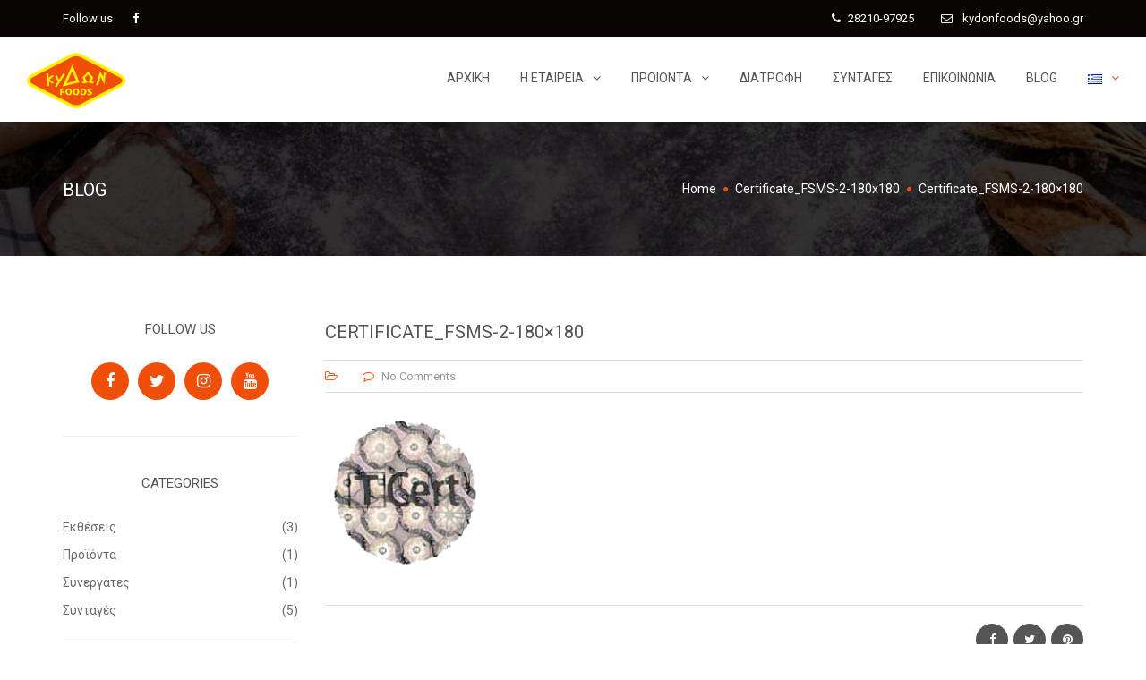

--- FILE ---
content_type: text/html; charset=UTF-8
request_url: http://haniotika.kydonfoods.gr/certificate_fsms-2-180x180-2/
body_size: 23924
content:
<!DOCTYPE html>
<html dir="ltr" lang="el" prefix="og: https://ogp.me/ns#">
<head>
	<meta charset="UTF-8">

	<!--[if IE]><meta http-equiv='X-UA-Compatible' content='IE=edge,chrome=1'><![endif]-->
	<meta name="viewport" content="width=device-width, initial-scale=1.0, maximum-scale=1.0, user-scalable=0">

	<link rel="pingback" href="http://haniotika.kydonfoods.gr/xmlrpc.php">

	<title>Certificate_FSMS-2-180×180 | Χανιώτικα Παξιμάδια</title>
	<style>img:is([sizes="auto" i], [sizes^="auto," i]) { contain-intrinsic-size: 3000px 1500px }</style>
	
		<!-- All in One SEO 4.8.3.2 - aioseo.com -->
	<meta name="robots" content="max-image-preview:large" />
	<meta name="author" content="admin"/>
	<link rel="canonical" href="http://haniotika.kydonfoods.gr/certificate_fsms-2-180x180-2/" />
	<meta name="generator" content="All in One SEO (AIOSEO) 4.8.3.2" />
		<meta property="og:locale" content="el_GR" />
		<meta property="og:site_name" content="Χανιώτικα Παξιμάδια | Παραδοσιακά Κρητικά Παξιμάδια" />
		<meta property="og:type" content="article" />
		<meta property="og:title" content="Certificate_FSMS-2-180×180 | Χανιώτικα Παξιμάδια" />
		<meta property="og:url" content="http://haniotika.kydonfoods.gr/certificate_fsms-2-180x180-2/" />
		<meta property="article:published_time" content="2018-01-28T15:19:12+00:00" />
		<meta property="article:modified_time" content="2018-01-28T15:19:12+00:00" />
		<meta name="twitter:card" content="summary" />
		<meta name="twitter:title" content="Certificate_FSMS-2-180×180 | Χανιώτικα Παξιμάδια" />
		<script type="application/ld+json" class="aioseo-schema">
			{"@context":"https:\/\/schema.org","@graph":[{"@type":"BreadcrumbList","@id":"http:\/\/haniotika.kydonfoods.gr\/certificate_fsms-2-180x180-2\/#breadcrumblist","itemListElement":[{"@type":"ListItem","@id":"http:\/\/haniotika.kydonfoods.gr#listItem","position":1,"name":"Home","item":"http:\/\/haniotika.kydonfoods.gr","nextItem":{"@type":"ListItem","@id":"http:\/\/haniotika.kydonfoods.gr\/certificate_fsms-2-180x180-2\/#listItem","name":"Certificate_FSMS-2-180&#215;180"}},{"@type":"ListItem","@id":"http:\/\/haniotika.kydonfoods.gr\/certificate_fsms-2-180x180-2\/#listItem","position":2,"name":"Certificate_FSMS-2-180&#215;180","previousItem":{"@type":"ListItem","@id":"http:\/\/haniotika.kydonfoods.gr#listItem","name":"Home"}}]},{"@type":"ItemPage","@id":"http:\/\/haniotika.kydonfoods.gr\/certificate_fsms-2-180x180-2\/#itempage","url":"http:\/\/haniotika.kydonfoods.gr\/certificate_fsms-2-180x180-2\/","name":"Certificate_FSMS-2-180\u00d7180 | \u03a7\u03b1\u03bd\u03b9\u03ce\u03c4\u03b9\u03ba\u03b1 \u03a0\u03b1\u03be\u03b9\u03bc\u03ac\u03b4\u03b9\u03b1","inLanguage":"el","isPartOf":{"@id":"http:\/\/haniotika.kydonfoods.gr\/#website"},"breadcrumb":{"@id":"http:\/\/haniotika.kydonfoods.gr\/certificate_fsms-2-180x180-2\/#breadcrumblist"},"author":{"@id":"http:\/\/haniotika.kydonfoods.gr\/author\/admin\/#author"},"creator":{"@id":"http:\/\/haniotika.kydonfoods.gr\/author\/admin\/#author"},"datePublished":"2018-01-28T15:19:12+00:00","dateModified":"2018-01-28T15:19:12+00:00"},{"@type":"Organization","@id":"http:\/\/haniotika.kydonfoods.gr\/#organization","name":"\u03a7\u03b1\u03bd\u03b9\u03ce\u03c4\u03b9\u03ba\u03b1 \u03a0\u03b1\u03be\u03b9\u03bc\u03ac\u03b4\u03b9\u03b1","description":"\u03a0\u03b1\u03c1\u03b1\u03b4\u03bf\u03c3\u03b9\u03b1\u03ba\u03ac \u039a\u03c1\u03b7\u03c4\u03b9\u03ba\u03ac \u03a0\u03b1\u03be\u03b9\u03bc\u03ac\u03b4\u03b9\u03b1","url":"http:\/\/haniotika.kydonfoods.gr\/"},{"@type":"Person","@id":"http:\/\/haniotika.kydonfoods.gr\/author\/admin\/#author","url":"http:\/\/haniotika.kydonfoods.gr\/author\/admin\/","name":"admin","image":{"@type":"ImageObject","@id":"http:\/\/haniotika.kydonfoods.gr\/certificate_fsms-2-180x180-2\/#authorImage","url":"https:\/\/secure.gravatar.com\/avatar\/5a063ffdf2338b33cc743171f64f8bfdd2767a6b98fde1483052df70727b36eb?s=96&d=mm&r=g","width":96,"height":96,"caption":"admin"}},{"@type":"WebSite","@id":"http:\/\/haniotika.kydonfoods.gr\/#website","url":"http:\/\/haniotika.kydonfoods.gr\/","name":"\u03a7\u03b1\u03bd\u03b9\u03ce\u03c4\u03b9\u03ba\u03b1 \u03a0\u03b1\u03be\u03b9\u03bc\u03ac\u03b4\u03b9\u03b1","description":"\u03a0\u03b1\u03c1\u03b1\u03b4\u03bf\u03c3\u03b9\u03b1\u03ba\u03ac \u039a\u03c1\u03b7\u03c4\u03b9\u03ba\u03ac \u03a0\u03b1\u03be\u03b9\u03bc\u03ac\u03b4\u03b9\u03b1","inLanguage":"el","publisher":{"@id":"http:\/\/haniotika.kydonfoods.gr\/#organization"}}]}
		</script>
		<!-- All in One SEO -->

<script type="text/javascript">function rgmkInitGoogleMaps(){window.rgmkGoogleMapsCallback=true;try{jQuery(document).trigger("rgmkGoogleMapsLoad")}catch(err){}}</script><link rel='dns-prefetch' href='//fonts.googleapis.com' />
<link rel='preconnect' href='https://fonts.gstatic.com' crossorigin />
<link rel="alternate" type="application/rss+xml" title="Ροή RSS &raquo; Χανιώτικα Παξιμάδια" href="http://haniotika.kydonfoods.gr/feed/" />
<link rel="alternate" type="application/rss+xml" title="Ροή Σχολίων &raquo; Χανιώτικα Παξιμάδια" href="http://haniotika.kydonfoods.gr/comments/feed/" />
<link rel="alternate" type="application/rss+xml" title="Ροή Σχολίων Χανιώτικα Παξιμάδια &raquo; Certificate_FSMS-2-180&#215;180" href="http://haniotika.kydonfoods.gr/feed/?attachment_id=3313" />
<script type="text/javascript">
/* <![CDATA[ */
window._wpemojiSettings = {"baseUrl":"https:\/\/s.w.org\/images\/core\/emoji\/16.0.1\/72x72\/","ext":".png","svgUrl":"https:\/\/s.w.org\/images\/core\/emoji\/16.0.1\/svg\/","svgExt":".svg","source":{"concatemoji":"http:\/\/haniotika.kydonfoods.gr\/wp-includes\/js\/wp-emoji-release.min.js?ver=6.8.3"}};
/*! This file is auto-generated */
!function(s,n){var o,i,e;function c(e){try{var t={supportTests:e,timestamp:(new Date).valueOf()};sessionStorage.setItem(o,JSON.stringify(t))}catch(e){}}function p(e,t,n){e.clearRect(0,0,e.canvas.width,e.canvas.height),e.fillText(t,0,0);var t=new Uint32Array(e.getImageData(0,0,e.canvas.width,e.canvas.height).data),a=(e.clearRect(0,0,e.canvas.width,e.canvas.height),e.fillText(n,0,0),new Uint32Array(e.getImageData(0,0,e.canvas.width,e.canvas.height).data));return t.every(function(e,t){return e===a[t]})}function u(e,t){e.clearRect(0,0,e.canvas.width,e.canvas.height),e.fillText(t,0,0);for(var n=e.getImageData(16,16,1,1),a=0;a<n.data.length;a++)if(0!==n.data[a])return!1;return!0}function f(e,t,n,a){switch(t){case"flag":return n(e,"\ud83c\udff3\ufe0f\u200d\u26a7\ufe0f","\ud83c\udff3\ufe0f\u200b\u26a7\ufe0f")?!1:!n(e,"\ud83c\udde8\ud83c\uddf6","\ud83c\udde8\u200b\ud83c\uddf6")&&!n(e,"\ud83c\udff4\udb40\udc67\udb40\udc62\udb40\udc65\udb40\udc6e\udb40\udc67\udb40\udc7f","\ud83c\udff4\u200b\udb40\udc67\u200b\udb40\udc62\u200b\udb40\udc65\u200b\udb40\udc6e\u200b\udb40\udc67\u200b\udb40\udc7f");case"emoji":return!a(e,"\ud83e\udedf")}return!1}function g(e,t,n,a){var r="undefined"!=typeof WorkerGlobalScope&&self instanceof WorkerGlobalScope?new OffscreenCanvas(300,150):s.createElement("canvas"),o=r.getContext("2d",{willReadFrequently:!0}),i=(o.textBaseline="top",o.font="600 32px Arial",{});return e.forEach(function(e){i[e]=t(o,e,n,a)}),i}function t(e){var t=s.createElement("script");t.src=e,t.defer=!0,s.head.appendChild(t)}"undefined"!=typeof Promise&&(o="wpEmojiSettingsSupports",i=["flag","emoji"],n.supports={everything:!0,everythingExceptFlag:!0},e=new Promise(function(e){s.addEventListener("DOMContentLoaded",e,{once:!0})}),new Promise(function(t){var n=function(){try{var e=JSON.parse(sessionStorage.getItem(o));if("object"==typeof e&&"number"==typeof e.timestamp&&(new Date).valueOf()<e.timestamp+604800&&"object"==typeof e.supportTests)return e.supportTests}catch(e){}return null}();if(!n){if("undefined"!=typeof Worker&&"undefined"!=typeof OffscreenCanvas&&"undefined"!=typeof URL&&URL.createObjectURL&&"undefined"!=typeof Blob)try{var e="postMessage("+g.toString()+"("+[JSON.stringify(i),f.toString(),p.toString(),u.toString()].join(",")+"));",a=new Blob([e],{type:"text/javascript"}),r=new Worker(URL.createObjectURL(a),{name:"wpTestEmojiSupports"});return void(r.onmessage=function(e){c(n=e.data),r.terminate(),t(n)})}catch(e){}c(n=g(i,f,p,u))}t(n)}).then(function(e){for(var t in e)n.supports[t]=e[t],n.supports.everything=n.supports.everything&&n.supports[t],"flag"!==t&&(n.supports.everythingExceptFlag=n.supports.everythingExceptFlag&&n.supports[t]);n.supports.everythingExceptFlag=n.supports.everythingExceptFlag&&!n.supports.flag,n.DOMReady=!1,n.readyCallback=function(){n.DOMReady=!0}}).then(function(){return e}).then(function(){var e;n.supports.everything||(n.readyCallback(),(e=n.source||{}).concatemoji?t(e.concatemoji):e.wpemoji&&e.twemoji&&(t(e.twemoji),t(e.wpemoji)))}))}((window,document),window._wpemojiSettings);
/* ]]> */
</script>
<style id='wp-emoji-styles-inline-css' type='text/css'>

	img.wp-smiley, img.emoji {
		display: inline !important;
		border: none !important;
		box-shadow: none !important;
		height: 1em !important;
		width: 1em !important;
		margin: 0 0.07em !important;
		vertical-align: -0.1em !important;
		background: none !important;
		padding: 0 !important;
	}
</style>
<link rel='stylesheet' id='wp-block-library-css' href='http://haniotika.kydonfoods.gr/wp-includes/css/dist/block-library/style.min.css?ver=6.8.3' type='text/css' media='all' />
<style id='classic-theme-styles-inline-css' type='text/css'>
/*! This file is auto-generated */
.wp-block-button__link{color:#fff;background-color:#32373c;border-radius:9999px;box-shadow:none;text-decoration:none;padding:calc(.667em + 2px) calc(1.333em + 2px);font-size:1.125em}.wp-block-file__button{background:#32373c;color:#fff;text-decoration:none}
</style>
<style id='pdfemb-pdf-embedder-viewer-style-inline-css' type='text/css'>
.wp-block-pdfemb-pdf-embedder-viewer{max-width:none}

</style>
<link rel='stylesheet' id='woocommerce-add-to-cart-form-style-css' href='http://haniotika.kydonfoods.gr/wp-content/plugins/woocommerce/assets/client/blocks/woocommerce/add-to-cart-form-style.css?ver=6.8.3' type='text/css' media='all' />
<style id='woocommerce-product-button-style-inline-css' type='text/css'>
.wp-block-button.wc-block-components-product-button{align-items:center;display:flex;flex-direction:column;gap:12px;justify-content:center;white-space:normal;word-break:break-word}.wp-block-button.wc-block-components-product-button.is-style-outline .wp-block-button__link{border:2px solid}.wp-block-button.wc-block-components-product-button.is-style-outline .wp-block-button__link:not(.has-text-color){color:currentColor}.wp-block-button.wc-block-components-product-button.is-style-outline .wp-block-button__link:not(.has-background){background-color:transparent;background-image:none}.wp-block-button.wc-block-components-product-button.has-custom-width .wp-block-button__link{box-sizing:border-box}.wp-block-button.wc-block-components-product-button.wp-block-button__width-25 .wp-block-button__link{width:25%}.wp-block-button.wc-block-components-product-button.wp-block-button__width-50 .wp-block-button__link{width:50%}.wp-block-button.wc-block-components-product-button.wp-block-button__width-75 .wp-block-button__link{width:75%}.wp-block-button.wc-block-components-product-button.wp-block-button__width-100 .wp-block-button__link{width:100%}.wp-block-button.wc-block-components-product-button .wp-block-button__link{display:inline-flex;font-size:1em;justify-content:center;text-align:center;white-space:normal;width:auto;word-break:break-word}.wp-block-button.wc-block-components-product-button a[hidden]{display:none}@keyframes slideOut{0%{transform:translateY(0)}to{transform:translateY(-100%)}}@keyframes slideIn{0%{opacity:0;transform:translateY(90%)}to{opacity:1;transform:translate(0)}}.wp-block-button.wc-block-components-product-button.align-left{align-items:flex-start}.wp-block-button.wc-block-components-product-button.align-right{align-items:flex-end}.wp-block-button.wc-block-components-product-button .wc-block-components-product-button__button{align-items:center;border-style:none;display:inline-flex;justify-content:center;line-height:inherit;overflow:hidden;white-space:normal;word-break:break-word}.wp-block-button.wc-block-components-product-button .wc-block-components-product-button__button span.wc-block-slide-out{animation:slideOut .1s linear 1 normal forwards}.wp-block-button.wc-block-components-product-button .wc-block-components-product-button__button span.wc-block-slide-in{animation:slideIn .1s linear 1 normal}.wp-block-button.wc-block-components-product-button .wc-block-components-product-button__button--placeholder{background-color:currentColor!important;border:0!important;border-radius:.25rem;box-shadow:none;color:currentColor!important;display:block;line-height:1;max-width:100%!important;min-height:3em;min-width:8em;opacity:.15;outline:0!important;overflow:hidden!important;pointer-events:none;position:relative!important;width:100%;z-index:1}.wp-block-button.wc-block-components-product-button .wc-block-components-product-button__button--placeholder>*{visibility:hidden}.wp-block-button.wc-block-components-product-button .wc-block-components-product-button__button--placeholder:after{animation:loading__animation 1.5s ease-in-out infinite;background-image:linear-gradient(90deg,currentColor,hsla(0,0%,96%,.302),currentColor);background-repeat:no-repeat;content:" ";display:block;height:100%;left:0;position:absolute;right:0;top:0;transform:translateX(-100%)}@keyframes loading__animation{to{transform:translateX(100%)}}@media screen and (prefers-reduced-motion:reduce){.wp-block-button.wc-block-components-product-button .wc-block-components-product-button__button--placeholder{animation:none}}.wc-block-all-products .wp-block-button.wc-block-components-product-button{margin-bottom:12px}.theme-twentytwentyone .editor-styles-wrapper .wc-block-components-product-button .wp-block-button__link{background-color:var(--button--color-background);border-color:var(--button--color-background);color:var(--button--color-text)}

</style>
<style id='woocommerce-product-collection-style-inline-css' type='text/css'>
.wp-block-woocommerce-product-collection .wc-block-components-product-stock-indicator{text-align:center}.wc-block-components-notice-banner .wc-block-components-button.wc-block-components-notice-banner__dismiss[hidden]{display:none}

</style>
<style id='woocommerce-product-filters-style-inline-css' type='text/css'>
:where(.wc-block-product-filters){--top-padding:var(--wp-admin--admin-bar--height);display:inline-flex}@media(max-width:782px){:where(.wc-block-product-filters){--top-padding:var(--adminbar-mobile-padding,0)}}:where(.wc-block-product-filters) .wc-block-product-filters__close-overlay,:where(.wc-block-product-filters) .wc-block-product-filters__open-overlay{align-items:center;background:transparent;border:transparent;color:inherit;display:flex;font-size:.875em;padding:0}:where(.wc-block-product-filters) .wc-block-product-filters__close-overlay svg,:where(.wc-block-product-filters) .wc-block-product-filters__open-overlay svg{fill:currentColor}:where(.wc-block-product-filters) .wc-block-product-filters__close-overlay span,:where(.wc-block-product-filters) .wc-block-product-filters__open-overlay span{padding:0 5px}:where(.wc-block-product-filters) .wc-block-product-filters__open-overlay svg{height:var(--wc-product-filters-overlay-icon-size,1.5em);width:var(--wc-product-filters-overlay-icon-size,1.5em)}:where(.wc-block-product-filters) .wc-block-product-filters__overlay{background-color:transparent;inset:0;pointer-events:none;position:fixed;top:var(--top-padding);transition:background-color .5s;z-index:9999}:where(.wc-block-product-filters) .wc-block-product-filters__overlay-wrapper{height:100%;position:relative;width:100%}:where(.wc-block-product-filters) .wc-block-product-filters__overlay-dialog{background-color:var(--wc-product-filters-overlay-background-color,var(--wc-product-filters-background-color,var(--wp--preset--color--base,#fff)));color:var(--wc-product-filters-overlay-text-color,var(--wc-product-filters-text-color,var(--wp--preset--color--base,#111)));display:flex!important;flex-direction:column;gap:var(--wp--preset--spacing--40);inset:0;max-height:100%;position:absolute;transform:translateY(100vh);transition:none}:where(.wc-block-product-filters) .wc-block-product-filters__overlay-header{display:flex;flex-flow:row-reverse;padding:var(--wp--preset--spacing--30) var(--wp--preset--spacing--40) 0}:where(.wc-block-product-filters) .wc-block-product-filters__overlay-content{display:flex;flex-direction:column;flex-grow:1;gap:var(--wc-product-filter-block-spacing,var(--wp--style--block-gap,1.2rem));overflow-y:scroll;padding:0 var(--wp--preset--spacing--40)}:where(.wc-block-product-filters) .wc-block-product-filters__overlay-content>:first-child{margin-top:0}:where(.wc-block-product-filters) .wc-block-product-filters__overlay-footer{box-shadow:0 -4px 8px 0 rgba(0,0,0,.102);padding:var(--wp--preset--spacing--30) var(--wp--preset--spacing--40)}:where(.wc-block-product-filters) .wc-block-product-filters__apply{width:100%}:where(.wc-block-product-filters).is-overlay-opened .wc-block-product-filters__overlay{background-color:rgba(95,95,95,.35);pointer-events:auto;z-index:9999}:where(.wc-block-product-filters).is-overlay-opened .wc-block-product-filters__overlay-dialog{color:var(--wc-product-filters-overlay-color,inherit);transform:translateY(0);transition:transform .5s}@media(min-width:601px){:where(.wc-block-product-filters),:where(.wc-block-product-filters).is-overlay-opened{display:flex}:where(.wc-block-product-filters) .wc-block-product-filters__open-overlay,:where(.wc-block-product-filters) .wc-block-product-filters__overlay-footer,:where(.wc-block-product-filters) .wc-block-product-filters__overlay-header,:where(.wc-block-product-filters).is-overlay-opened .wc-block-product-filters__open-overlay,:where(.wc-block-product-filters).is-overlay-opened .wc-block-product-filters__overlay-footer,:where(.wc-block-product-filters).is-overlay-opened .wc-block-product-filters__overlay-header{display:none}:where(.wc-block-product-filters) .wc-block-product-filters__overlay,:where(.wc-block-product-filters).is-overlay-opened .wc-block-product-filters__overlay{background:inherit;color:inherit;inset:0;pointer-events:auto;position:relative;transition:none}:where(.wc-block-product-filters) .wc-block-product-filters__overlay-wrapper,:where(.wc-block-product-filters).is-overlay-opened .wc-block-product-filters__overlay-wrapper{background:inherit;color:inherit;height:auto;width:auto}:where(.wc-block-product-filters) .wc-block-product-filters__overlay-dialog,:where(.wc-block-product-filters).is-overlay-opened .wc-block-product-filters__overlay-dialog{background:inherit;color:inherit;position:relative;transform:none}:where(.wc-block-product-filters) .wc-block-product-filters__overlay-content,:where(.wc-block-product-filters).is-overlay-opened .wc-block-product-filters__overlay-content{background:inherit;color:inherit;flex-grow:1;overflow:visible;padding:0}}@media(max-width:600px){:where(.wc-block-product-filters) .wc-block-product-filters__overlay-content .wp-block-group{display:block}:where(.wc-block-product-filters) .wc-block-product-filters__overlay-content .wp-block-group>div{margin:20px 0}}.wc-block-product-filter--hidden{display:none}

</style>
<link rel='stylesheet' id='woocommerce-product-filter-price-slider-style-css' href='http://haniotika.kydonfoods.gr/wp-content/plugins/woocommerce/assets/client/blocks/woocommerce/product-filter-price-slider-style.css?ver=6.8.3' type='text/css' media='all' />
<style id='woocommerce-product-filter-removable-chips-style-inline-css' type='text/css'>
.wc-block-product-filter-removable-chips.is-vertical .wc-block-product-filter-removable-chips__items{flex-direction:column}.wc-block-product-filter-removable-chips.is-content-justification-center .wc-block-product-filter-removable-chips__items{justify-content:center}.wc-block-product-filter-removable-chips.is-content-justification-right .wc-block-product-filter-removable-chips__items{justify-content:flex-end}.wc-block-product-filter-removable-chips.is-content-justification-space-between .wc-block-product-filter-removable-chips__items{justify-content:space-between}.wc-block-product-filter-removable-chips.is-horizontal .wc-block-product-filter-removable-chips__items{width:100%}.wc-block-product-filter-removable-chips__items{color:var(--wc-product-filter-removable-chips-text,currentColor);display:inline-flex;flex-wrap:wrap;gap:4px;list-style:none;margin:0;padding:0}.wc-block-product-filter-removable-chips__items .wc-block-product-filter-removable-chips__item{align-items:center;appearance:none;background:var(--wc-product-filter-removable-chips-background,transparent);border:1px solid var(--wc-product-filter-removable-chips-border,color-mix(in srgb,currentColor 20%,transparent));border-radius:2px;display:flex;font-size:.875em;gap:8px;justify-content:space-between;padding:.25em .75em}.wc-block-product-filter-removable-chips__items .wc-block-product-filter-removable-chips__item .wc-block-product-filter-removable-chips__remove{align-items:center;background-color:transparent;border:none;color:var(--wc-product-filter-removable-chips-text,currentColor);cursor:pointer;display:flex;margin:0;padding:0}.wc-block-product-filter-removable-chips__items .wc-block-product-filter-removable-chips__item .wc-block-product-filter-removable-chips__remove .wc-block-product-filter-removable-chips__remove-icon{fill:currentColor}

</style>
<style id='woocommerce-product-filter-checkbox-list-style-inline-css' type='text/css'>
.wc-block-product-filter-checkbox-list__list{list-style:none outside;margin:0;padding:0}.wc-block-product-filter-checkbox-list__label{align-items:center;display:inline-flex;gap:.625em}.wc-block-product-filter-checkbox-list__item .wc-block-product-filter-checkbox-list__label{margin-bottom:0}:where(.wc-block-product-filter-checkbox-list__input-wrapper){display:block;position:relative}.wc-block-product-filter-checkbox-list__input-wrapper:before{background:currentColor;border-radius:2px;content:"";height:1em;left:0;opacity:.1;pointer-events:none;position:absolute;top:0;width:1em}.has-option-element-color .wc-block-product-filter-checkbox-list__input-wrapper:before{display:none}input[type=checkbox].wc-block-product-filter-checkbox-list__input{appearance:none;background:var(--wc-product-filter-checkbox-list-option-element,transparent);border:1px solid var(--wc-product-filter-checkbox-list-option-element-border,transparent);border-radius:2px;color:inherit;cursor:pointer;display:block;font-size:inherit;height:1em;margin:0;width:1em}input[type=checkbox].wc-block-product-filter-checkbox-list__input:focus{outline-color:var(--wc-product-filter-checkbox-list-option-element-border,currentColor);outline-width:1px}svg.wc-block-product-filter-checkbox-list__mark{box-sizing:border-box;color:var(--wc-product-filter-checkbox-list-option-element-selected,currentColor);display:none;height:1em;left:0;padding:.2em;position:absolute;top:0;width:1em}input[type=checkbox].wc-block-product-filter-checkbox-list__input:checked:after,input[type=checkbox].wc-block-product-filter-checkbox-list__input:checked:before{content:none}input[type=checkbox].wc-block-product-filter-checkbox-list__input:checked+.wc-block-product-filter-checkbox-list__mark{display:block;pointer-events:none}:where(.wc-block-product-filter-checkbox-list__text-wrapper){align-items:center;display:inline-flex;font-size:.875em;gap:4px}.wc-block-product-filter-checkbox-list__show-more{appearance:none;background:transparent;border:none;font-family:inherit;padding:0;text-decoration:underline}

</style>
<style id='woocommerce-product-filter-chips-style-inline-css' type='text/css'>
:where(.wc-block-product-filter-chips__items){display:flex;flex-wrap:wrap;gap:4px}.wc-block-product-filter-chips__item{appearance:none;background:transparent;border:1px solid color-mix(in srgb,currentColor 20%,transparent);border-radius:2px;color:var(--wc-product-filter-chips-text,currentColor);cursor:pointer;font-family:inherit;font-size:.875em;padding:4px 8px}.has-chip-text-color .wc-block-product-filter-chips__item{color:var(--wc-product-filter-chips-text)}.has-chip-background-color .wc-block-product-filter-chips__item{background:var(--wc-product-filter-chips-background)}.has-chip-border-color .wc-block-product-filter-chips__item{border-color:var(--wc-product-filter-chips-border)}.wc-block-product-filter-chips__item[aria-checked=true]{background:currentColor}.has-selected-chip-text-color .wc-block-product-filter-chips__item[aria-checked=true]{color:var(--wc-product-filter-chips-selected-text)}.has-selected-chip-background-color .wc-block-product-filter-chips__item[aria-checked=true]{background:var(--wc-product-filter-chips-selected-background)}.has-selected-chip-border-color .wc-block-product-filter-chips__item[aria-checked=true]{border-color:var(--wc-product-filter-chips-selected-border)}:where(.wc-block-product-filter-chips__label){align-items:center;display:inline-flex;gap:4px}.wc-block-product-filter-chips:not(.has-selected-chip-text-color) .wc-block-product-filter-chips__item[aria-checked=true]>.wc-block-product-filter-chips__label{filter:invert(100%)}.wc-block-product-filter-chips__show-more{appearance:none;background:transparent;border:none;font-family:inherit;padding:0;text-decoration:underline}

</style>
<link rel='stylesheet' id='woocommerce-product-gallery-style-css' href='http://haniotika.kydonfoods.gr/wp-content/plugins/woocommerce/assets/client/blocks/woocommerce/product-gallery-style.css?ver=6.8.3' type='text/css' media='all' />
<style id='woocommerce-product-template-style-inline-css' type='text/css'>
.wc-block-product-template{list-style:none;margin-bottom:0;margin-top:0;max-width:100%;padding:0}.wc-block-product-template.wc-block-product-template{background:none}.wc-block-product-template.is-flex-container{display:flex;flex-direction:row;flex-wrap:wrap;gap:1.25em}.wc-block-product-template.is-flex-container>li{list-style:none;margin:0;width:100%}@media(min-width:600px){.wc-block-product-template.is-flex-container.is-flex-container.columns-2>li{width:calc(50% - .625em)}.wc-block-product-template.is-flex-container.is-flex-container.columns-3>li{width:calc(33.33333% - .83333em)}.wc-block-product-template.is-flex-container.is-flex-container.columns-4>li{width:calc(25% - .9375em)}.wc-block-product-template.is-flex-container.is-flex-container.columns-5>li{width:calc(20% - 1em)}.wc-block-product-template.is-flex-container.is-flex-container.columns-6>li{width:calc(16.66667% - 1.04167em)}}.wc-block-product-template__responsive{grid-gap:1.25em;display:grid}.wc-block-product-template__responsive.columns-2{grid-template-columns:repeat(auto-fill,minmax(max(150px,calc(50% - .625em)),1fr))}.wc-block-product-template__responsive.columns-3{grid-template-columns:repeat(auto-fill,minmax(max(150px,calc(33.33333% - .83333em)),1fr))}.wc-block-product-template__responsive.columns-4{grid-template-columns:repeat(auto-fill,minmax(max(150px,calc(25% - .9375em)),1fr))}.wc-block-product-template__responsive.columns-5{grid-template-columns:repeat(auto-fill,minmax(max(150px,calc(20% - 1em)),1fr))}.wc-block-product-template__responsive.columns-6{grid-template-columns:repeat(auto-fill,minmax(max(150px,calc(16.66667% - 1.04167em)),1fr))}.wc-block-product-template__responsive>li{margin-block-start:0}:where(.wc-block-product-template .wc-block-product)>:not(:last-child){margin-bottom:.75rem;margin-top:0}.is-product-collection-layout-list .wc-block-product:not(:last-child){margin-bottom:1.2rem}

</style>
<style id='global-styles-inline-css' type='text/css'>
:root{--wp--preset--aspect-ratio--square: 1;--wp--preset--aspect-ratio--4-3: 4/3;--wp--preset--aspect-ratio--3-4: 3/4;--wp--preset--aspect-ratio--3-2: 3/2;--wp--preset--aspect-ratio--2-3: 2/3;--wp--preset--aspect-ratio--16-9: 16/9;--wp--preset--aspect-ratio--9-16: 9/16;--wp--preset--color--black: #000000;--wp--preset--color--cyan-bluish-gray: #abb8c3;--wp--preset--color--white: #ffffff;--wp--preset--color--pale-pink: #f78da7;--wp--preset--color--vivid-red: #cf2e2e;--wp--preset--color--luminous-vivid-orange: #ff6900;--wp--preset--color--luminous-vivid-amber: #fcb900;--wp--preset--color--light-green-cyan: #7bdcb5;--wp--preset--color--vivid-green-cyan: #00d084;--wp--preset--color--pale-cyan-blue: #8ed1fc;--wp--preset--color--vivid-cyan-blue: #0693e3;--wp--preset--color--vivid-purple: #9b51e0;--wp--preset--gradient--vivid-cyan-blue-to-vivid-purple: linear-gradient(135deg,rgba(6,147,227,1) 0%,rgb(155,81,224) 100%);--wp--preset--gradient--light-green-cyan-to-vivid-green-cyan: linear-gradient(135deg,rgb(122,220,180) 0%,rgb(0,208,130) 100%);--wp--preset--gradient--luminous-vivid-amber-to-luminous-vivid-orange: linear-gradient(135deg,rgba(252,185,0,1) 0%,rgba(255,105,0,1) 100%);--wp--preset--gradient--luminous-vivid-orange-to-vivid-red: linear-gradient(135deg,rgba(255,105,0,1) 0%,rgb(207,46,46) 100%);--wp--preset--gradient--very-light-gray-to-cyan-bluish-gray: linear-gradient(135deg,rgb(238,238,238) 0%,rgb(169,184,195) 100%);--wp--preset--gradient--cool-to-warm-spectrum: linear-gradient(135deg,rgb(74,234,220) 0%,rgb(151,120,209) 20%,rgb(207,42,186) 40%,rgb(238,44,130) 60%,rgb(251,105,98) 80%,rgb(254,248,76) 100%);--wp--preset--gradient--blush-light-purple: linear-gradient(135deg,rgb(255,206,236) 0%,rgb(152,150,240) 100%);--wp--preset--gradient--blush-bordeaux: linear-gradient(135deg,rgb(254,205,165) 0%,rgb(254,45,45) 50%,rgb(107,0,62) 100%);--wp--preset--gradient--luminous-dusk: linear-gradient(135deg,rgb(255,203,112) 0%,rgb(199,81,192) 50%,rgb(65,88,208) 100%);--wp--preset--gradient--pale-ocean: linear-gradient(135deg,rgb(255,245,203) 0%,rgb(182,227,212) 50%,rgb(51,167,181) 100%);--wp--preset--gradient--electric-grass: linear-gradient(135deg,rgb(202,248,128) 0%,rgb(113,206,126) 100%);--wp--preset--gradient--midnight: linear-gradient(135deg,rgb(2,3,129) 0%,rgb(40,116,252) 100%);--wp--preset--font-size--small: 13px;--wp--preset--font-size--medium: 20px;--wp--preset--font-size--large: 36px;--wp--preset--font-size--x-large: 42px;--wp--preset--spacing--20: 0.44rem;--wp--preset--spacing--30: 0.67rem;--wp--preset--spacing--40: 1rem;--wp--preset--spacing--50: 1.5rem;--wp--preset--spacing--60: 2.25rem;--wp--preset--spacing--70: 3.38rem;--wp--preset--spacing--80: 5.06rem;--wp--preset--shadow--natural: 6px 6px 9px rgba(0, 0, 0, 0.2);--wp--preset--shadow--deep: 12px 12px 50px rgba(0, 0, 0, 0.4);--wp--preset--shadow--sharp: 6px 6px 0px rgba(0, 0, 0, 0.2);--wp--preset--shadow--outlined: 6px 6px 0px -3px rgba(255, 255, 255, 1), 6px 6px rgba(0, 0, 0, 1);--wp--preset--shadow--crisp: 6px 6px 0px rgba(0, 0, 0, 1);}:where(.is-layout-flex){gap: 0.5em;}:where(.is-layout-grid){gap: 0.5em;}body .is-layout-flex{display: flex;}.is-layout-flex{flex-wrap: wrap;align-items: center;}.is-layout-flex > :is(*, div){margin: 0;}body .is-layout-grid{display: grid;}.is-layout-grid > :is(*, div){margin: 0;}:where(.wp-block-columns.is-layout-flex){gap: 2em;}:where(.wp-block-columns.is-layout-grid){gap: 2em;}:where(.wp-block-post-template.is-layout-flex){gap: 1.25em;}:where(.wp-block-post-template.is-layout-grid){gap: 1.25em;}.has-black-color{color: var(--wp--preset--color--black) !important;}.has-cyan-bluish-gray-color{color: var(--wp--preset--color--cyan-bluish-gray) !important;}.has-white-color{color: var(--wp--preset--color--white) !important;}.has-pale-pink-color{color: var(--wp--preset--color--pale-pink) !important;}.has-vivid-red-color{color: var(--wp--preset--color--vivid-red) !important;}.has-luminous-vivid-orange-color{color: var(--wp--preset--color--luminous-vivid-orange) !important;}.has-luminous-vivid-amber-color{color: var(--wp--preset--color--luminous-vivid-amber) !important;}.has-light-green-cyan-color{color: var(--wp--preset--color--light-green-cyan) !important;}.has-vivid-green-cyan-color{color: var(--wp--preset--color--vivid-green-cyan) !important;}.has-pale-cyan-blue-color{color: var(--wp--preset--color--pale-cyan-blue) !important;}.has-vivid-cyan-blue-color{color: var(--wp--preset--color--vivid-cyan-blue) !important;}.has-vivid-purple-color{color: var(--wp--preset--color--vivid-purple) !important;}.has-black-background-color{background-color: var(--wp--preset--color--black) !important;}.has-cyan-bluish-gray-background-color{background-color: var(--wp--preset--color--cyan-bluish-gray) !important;}.has-white-background-color{background-color: var(--wp--preset--color--white) !important;}.has-pale-pink-background-color{background-color: var(--wp--preset--color--pale-pink) !important;}.has-vivid-red-background-color{background-color: var(--wp--preset--color--vivid-red) !important;}.has-luminous-vivid-orange-background-color{background-color: var(--wp--preset--color--luminous-vivid-orange) !important;}.has-luminous-vivid-amber-background-color{background-color: var(--wp--preset--color--luminous-vivid-amber) !important;}.has-light-green-cyan-background-color{background-color: var(--wp--preset--color--light-green-cyan) !important;}.has-vivid-green-cyan-background-color{background-color: var(--wp--preset--color--vivid-green-cyan) !important;}.has-pale-cyan-blue-background-color{background-color: var(--wp--preset--color--pale-cyan-blue) !important;}.has-vivid-cyan-blue-background-color{background-color: var(--wp--preset--color--vivid-cyan-blue) !important;}.has-vivid-purple-background-color{background-color: var(--wp--preset--color--vivid-purple) !important;}.has-black-border-color{border-color: var(--wp--preset--color--black) !important;}.has-cyan-bluish-gray-border-color{border-color: var(--wp--preset--color--cyan-bluish-gray) !important;}.has-white-border-color{border-color: var(--wp--preset--color--white) !important;}.has-pale-pink-border-color{border-color: var(--wp--preset--color--pale-pink) !important;}.has-vivid-red-border-color{border-color: var(--wp--preset--color--vivid-red) !important;}.has-luminous-vivid-orange-border-color{border-color: var(--wp--preset--color--luminous-vivid-orange) !important;}.has-luminous-vivid-amber-border-color{border-color: var(--wp--preset--color--luminous-vivid-amber) !important;}.has-light-green-cyan-border-color{border-color: var(--wp--preset--color--light-green-cyan) !important;}.has-vivid-green-cyan-border-color{border-color: var(--wp--preset--color--vivid-green-cyan) !important;}.has-pale-cyan-blue-border-color{border-color: var(--wp--preset--color--pale-cyan-blue) !important;}.has-vivid-cyan-blue-border-color{border-color: var(--wp--preset--color--vivid-cyan-blue) !important;}.has-vivid-purple-border-color{border-color: var(--wp--preset--color--vivid-purple) !important;}.has-vivid-cyan-blue-to-vivid-purple-gradient-background{background: var(--wp--preset--gradient--vivid-cyan-blue-to-vivid-purple) !important;}.has-light-green-cyan-to-vivid-green-cyan-gradient-background{background: var(--wp--preset--gradient--light-green-cyan-to-vivid-green-cyan) !important;}.has-luminous-vivid-amber-to-luminous-vivid-orange-gradient-background{background: var(--wp--preset--gradient--luminous-vivid-amber-to-luminous-vivid-orange) !important;}.has-luminous-vivid-orange-to-vivid-red-gradient-background{background: var(--wp--preset--gradient--luminous-vivid-orange-to-vivid-red) !important;}.has-very-light-gray-to-cyan-bluish-gray-gradient-background{background: var(--wp--preset--gradient--very-light-gray-to-cyan-bluish-gray) !important;}.has-cool-to-warm-spectrum-gradient-background{background: var(--wp--preset--gradient--cool-to-warm-spectrum) !important;}.has-blush-light-purple-gradient-background{background: var(--wp--preset--gradient--blush-light-purple) !important;}.has-blush-bordeaux-gradient-background{background: var(--wp--preset--gradient--blush-bordeaux) !important;}.has-luminous-dusk-gradient-background{background: var(--wp--preset--gradient--luminous-dusk) !important;}.has-pale-ocean-gradient-background{background: var(--wp--preset--gradient--pale-ocean) !important;}.has-electric-grass-gradient-background{background: var(--wp--preset--gradient--electric-grass) !important;}.has-midnight-gradient-background{background: var(--wp--preset--gradient--midnight) !important;}.has-small-font-size{font-size: var(--wp--preset--font-size--small) !important;}.has-medium-font-size{font-size: var(--wp--preset--font-size--medium) !important;}.has-large-font-size{font-size: var(--wp--preset--font-size--large) !important;}.has-x-large-font-size{font-size: var(--wp--preset--font-size--x-large) !important;}
:where(.wp-block-post-template.is-layout-flex){gap: 1.25em;}:where(.wp-block-post-template.is-layout-grid){gap: 1.25em;}
:where(.wp-block-columns.is-layout-flex){gap: 2em;}:where(.wp-block-columns.is-layout-grid){gap: 2em;}
:root :where(.wp-block-pullquote){font-size: 1.5em;line-height: 1.6;}
</style>
<link rel='stylesheet' id='contact-form-7-css' href='http://haniotika.kydonfoods.gr/wp-content/plugins/contact-form-7/includes/css/styles.css?ver=6.1.3' type='text/css' media='all' />
<link rel='stylesheet' id='woocommerce-layout-css' href='http://haniotika.kydonfoods.gr/wp-content/plugins/woocommerce/assets/css/woocommerce-layout.css?ver=9.9.4' type='text/css' media='all' />
<link rel='stylesheet' id='woocommerce-smallscreen-css' href='http://haniotika.kydonfoods.gr/wp-content/plugins/woocommerce/assets/css/woocommerce-smallscreen.css?ver=9.9.4' type='text/css' media='only screen and (max-width: 768px)' />
<link rel='stylesheet' id='woocommerce-general-css' href='http://haniotika.kydonfoods.gr/wp-content/plugins/woocommerce/assets/css/woocommerce.css?ver=9.9.4' type='text/css' media='all' />
<style id='woocommerce-inline-inline-css' type='text/css'>
.woocommerce form .form-row .required { visibility: visible; }
</style>
<link rel='stylesheet' id='brands-styles-css' href='http://haniotika.kydonfoods.gr/wp-content/plugins/woocommerce/assets/css/brands.css?ver=9.9.4' type='text/css' media='all' />
<link rel='stylesheet' id='bakery-fonts-css' href='https://fonts.googleapis.com/css?family=Open+Sans%3A400%2C400i%2C600%2C600i%2C700%2C700i%7CMontserrat%3A400%2C500%2C600%2C700&#038;subset=latin%2Clatin-ext&#038;ver=2.1' type='text/css' media='all' />
<link rel='stylesheet' id='mediaelement-css' href='http://haniotika.kydonfoods.gr/wp-includes/js/mediaelement/mediaelementplayer-legacy.min.css?ver=4.2.17' type='text/css' media='all' />
<link rel='stylesheet' id='wp-mediaelement-css' href='http://haniotika.kydonfoods.gr/wp-includes/js/mediaelement/wp-mediaelement.min.css?ver=6.8.3' type='text/css' media='all' />
<link rel='stylesheet' id='font-milingona-css' href='http://haniotika.kydonfoods.gr/wp-content/themes/bakery/assets/lib/font-milingona/css/font-milingona.css?ver=1.0' type='text/css' media='all' />
<link rel='stylesheet' id='font-awesome-css' href='http://haniotika.kydonfoods.gr/wp-content/themes/bakery/assets/lib/font-awesome/css/font-awesome.min.css?ver=4.7.0' type='text/css' media='all' />
<link rel='stylesheet' id='font-bakery-css' href='http://haniotika.kydonfoods.gr/wp-content/themes/bakery/assets/lib/font-bakery/css/font-bakery.css?ver=2.1' type='text/css' media='all' />
<link rel='stylesheet' id='bootstrap-css' href='http://haniotika.kydonfoods.gr/wp-content/themes/bakery/assets/lib/bootstrap/css/bootstrap.min.css?ver=3.3.6' type='text/css' media='all' />
<link rel='stylesheet' id='bootstrap-datepicker-css' href='http://haniotika.kydonfoods.gr/wp-content/themes/bakery/assets/lib/bootstrap-datepicker/bootstrap-datepicker.css?ver=1.5' type='text/css' media='all' />
<link rel='stylesheet' id='bootstrap-timepicker-css' href='http://haniotika.kydonfoods.gr/wp-content/themes/bakery/assets/lib/bootstrap-timepicker/bootstrap-timepicker.min.css?ver=0.2.6' type='text/css' media='all' />
<link rel='stylesheet' id='magnific-popup-css' href='http://haniotika.kydonfoods.gr/wp-content/themes/bakery/assets/lib/magnific-popup/magnific-popup.min.css?ver=1.1.0' type='text/css' media='all' />
<link rel='stylesheet' id='owl-carousel-css' href='http://haniotika.kydonfoods.gr/wp-content/themes/bakery/assets/lib/owl-carousel/owl.carousel.min.css?ver=1.3.3' type='text/css' media='all' />
<link rel='stylesheet' id='select2-css' href='http://haniotika.kydonfoods.gr/wp-content/themes/bakery/assets/lib/select2/css/select2.min.css?ver=4.0.3' type='text/css' media='all' />
<link rel='stylesheet' id='bakery-common-css-css' href='http://haniotika.kydonfoods.gr/wp-content/themes/bakery/assets/css/common.css?ver=2.1' type='text/css' media='all' />
<link rel='stylesheet' id='bakery-main-css' href='http://haniotika.kydonfoods.gr/wp-content/themes/bakery/style.css?ver=2.1' type='text/css' media='all' />
<link rel='stylesheet' id='bakery-woocommerce-css' href='http://haniotika.kydonfoods.gr/wp-content/themes/bakery/assets/css/woocommerce.css?ver=2.1' type='text/css' media='all' />
<link rel="preload" as="style" href="https://fonts.googleapis.com/css?family=Roboto:100,300,400,500,700,900,100italic,300italic,400italic,500italic,700italic,900italic&#038;subset=latin&#038;display=swap&#038;ver=1595010404" /><link rel="stylesheet" href="https://fonts.googleapis.com/css?family=Roboto:100,300,400,500,700,900,100italic,300italic,400italic,500italic,700italic,900italic&#038;subset=latin&#038;display=swap&#038;ver=1595010404" media="print" onload="this.media='all'"><noscript><link rel="stylesheet" href="https://fonts.googleapis.com/css?family=Roboto:100,300,400,500,700,900,100italic,300italic,400italic,500italic,700italic,900italic&#038;subset=latin&#038;display=swap&#038;ver=1595010404" /></noscript><script type="text/javascript" src="http://haniotika.kydonfoods.gr/wp-includes/js/jquery/jquery.min.js?ver=3.7.1" id="jquery-core-js"></script>
<script type="text/javascript" src="http://haniotika.kydonfoods.gr/wp-includes/js/jquery/jquery-migrate.min.js?ver=3.4.1" id="jquery-migrate-js"></script>
<script type="text/javascript" src="http://haniotika.kydonfoods.gr/wp-content/plugins/woocommerce/assets/js/jquery-blockui/jquery.blockUI.min.js?ver=2.7.0-wc.9.9.4" id="jquery-blockui-js" data-wp-strategy="defer"></script>
<script type="text/javascript" id="wc-add-to-cart-js-extra">
/* <![CDATA[ */
var wc_add_to_cart_params = {"ajax_url":"\/wp-admin\/admin-ajax.php","wc_ajax_url":"\/?wc-ajax=%%endpoint%%","i18n_view_cart":"\u039a\u03b1\u03bb\u03ac\u03b8\u03b9","cart_url":"http:\/\/haniotika.kydonfoods.gr\/cart\/","is_cart":"","cart_redirect_after_add":"no"};
/* ]]> */
</script>
<script type="text/javascript" src="http://haniotika.kydonfoods.gr/wp-content/plugins/woocommerce/assets/js/frontend/add-to-cart.min.js?ver=9.9.4" id="wc-add-to-cart-js" data-wp-strategy="defer"></script>
<script type="text/javascript" src="http://haniotika.kydonfoods.gr/wp-content/plugins/woocommerce/assets/js/js-cookie/js.cookie.min.js?ver=2.1.4-wc.9.9.4" id="js-cookie-js" defer="defer" data-wp-strategy="defer"></script>
<script type="text/javascript" id="woocommerce-js-extra">
/* <![CDATA[ */
var woocommerce_params = {"ajax_url":"\/wp-admin\/admin-ajax.php","wc_ajax_url":"\/?wc-ajax=%%endpoint%%","i18n_password_show":"\u0395\u03bc\u03c6\u03ac\u03bd\u03b9\u03c3\u03b7 \u03c3\u03c5\u03bd\u03b8\u03b7\u03bc\u03b1\u03c4\u03b9\u03ba\u03bf\u03cd","i18n_password_hide":"\u0391\u03c0\u03cc\u03ba\u03c1\u03c5\u03c8\u03b7 \u03c3\u03c5\u03bd\u03b8\u03b7\u03bc\u03b1\u03c4\u03b9\u03ba\u03bf\u03cd"};
/* ]]> */
</script>
<script type="text/javascript" src="http://haniotika.kydonfoods.gr/wp-content/plugins/woocommerce/assets/js/frontend/woocommerce.min.js?ver=9.9.4" id="woocommerce-js" defer="defer" data-wp-strategy="defer"></script>
<script type="text/javascript" src="http://haniotika.kydonfoods.gr/wp-content/plugins/js_composer/assets/js/vendors/woocommerce-add-to-cart.js?ver=7.5" id="vc_woocommerce-add-to-cart-js-js"></script>
<script></script><link rel="https://api.w.org/" href="http://haniotika.kydonfoods.gr/wp-json/" /><link rel="alternate" title="JSON" type="application/json" href="http://haniotika.kydonfoods.gr/wp-json/wp/v2/media/3313" /><link rel="EditURI" type="application/rsd+xml" title="RSD" href="http://haniotika.kydonfoods.gr/xmlrpc.php?rsd" />
<meta name="generator" content="WordPress 6.8.3" />
<meta name="generator" content="WooCommerce 9.9.4" />
<link rel='shortlink' href='http://haniotika.kydonfoods.gr/?p=3313' />
<link rel="alternate" title="oEmbed (JSON)" type="application/json+oembed" href="http://haniotika.kydonfoods.gr/wp-json/oembed/1.0/embed?url=http%3A%2F%2Fhaniotika.kydonfoods.gr%2Fcertificate_fsms-2-180x180-2%2F" />
<link rel="alternate" title="oEmbed (XML)" type="text/xml+oembed" href="http://haniotika.kydonfoods.gr/wp-json/oembed/1.0/embed?url=http%3A%2F%2Fhaniotika.kydonfoods.gr%2Fcertificate_fsms-2-180x180-2%2F&#038;format=xml" />
<meta name="generator" content="Redux 4.5.7" /><meta name="generator" content="Powered by Milingona" /><style type="text/css" id="bakery_wc-custom-css">.vu_wc-heading{color:#555}.vu_wc-heading:after{background-color:#f04f0a}.woocommerce input.button,.woocommerce button.button,.woocommerce a.button{border:2px solid #f04f0a;background-color:#f04f0a}.vu_main-footer .woocommerce input.button,.vu_main-footer .woocommerce button.button,.vu_main-footer .woocommerce a.button{border-color:#f04f0a;background-color:#f04f0a}.woocommerce input.button:hover,.woocommerce button.button:hover,.woocommerce a.button:hover{color:#f04f0a!important;border-color:#f04f0a}.vu_main-footer .woocommerce input.button:hover,.vu_main-footer .woocommerce button.button:hover,.vu_main-footer .woocommerce a.button:hover{color:#f04f0a!important;border-color:#f04f0a}.woocommerce .button.checkout,.woocommerce input.alt,.woocommerce button.alt,.woocommerce a.alt{color:#555!important;border-color:#555}.vu_main-footer .woocommerce .button.checkout,.vu_main-footer .woocommerce input.alt,.vu_main-footer .woocommerce button.alt,.vu_main-footer .woocommerce a.alt{color:#f04f0a!important;border-color:#f04f0a}.woocommerce .button.checkout:hover,.woocommerce input.alt:hover,.woocommerce button.alt:hover,.woocommerce a.alt:hover{border-color:#555;background-color:#555!important}.vu_main-footer .woocommerce .button.checkout:hover,.vu_main-footer .woocommerce input.alt:hover,.vu_main-footer .woocommerce button.alt:hover,.vu_main-footer .woocommerce a.alt:hover{border-color:#f04f0a;background-color:#f04f0a!important}.vu_dropdown{border:2px solid #555}.vu_dropdown:after{color:#555}.vu_dropdown .vu_dd-options{border:2px solid #555}.woocommerce div.product .product_title{color:#555}.woocommerce .woocommerce-product-rating .star-rating{color:#f04f0a}.woocommerce .woocommerce-product-rating .woocommerce-review-link{color:#555}.woocommerce .woocommerce-product-rating .woocommerce-review-link:hover{color:#f04f0a}.woocommerce div.product p.price,.woocommerce div.product span.price{color:#f04f0a}.vu_wc-product-social-networks a{background-color:#555}.vu_wc-product-social-networks a:hover{background-color:#f04f0a}.woocommerce div.product .woocommerce-tabs ul.tabs li.active a{border-color:#f04f0a;background-color:#f04f0a}.woocommerce #reviews #comments ol.commentlist li .star-rating{color:#f04f0a}.woocommerce #review_form #respond #reply-title{color:#555}.woocommerce #review_form #respond p.stars a,.woocommerce #review_form #respond p.stars .active{color:#f04f0a}.woocommerce-cart table.cart td.actions input[name="update_cart"]{border-color:#555!important;background-color:#555!important}.woocommerce-cart table.cart td.actions input[name="update_cart"]:hover{color:#555!important;border-color:#555!important}.woocommerce-cart .cart-collaterals .cart_totals table .cart-subtotal th,.woocommerce-cart .cart-collaterals .cart_totals table .cart-subtotal td{color:#555}.woocommerce-cart .cart-collaterals .cart_totals table .order-total th,.woocommerce-cart .cart-collaterals .cart_totals table .order-total td{color:#f04f0a}.woocommerce .woocommerce-validated .select2-container .select2-selection{border-color:#555}.woocommerce table.order_details tfoot tr:last-child th,.woocommerce table.order_details tfoot tr:last-child td,.woocommerce table.woocommerce-checkout-review-order-table tfoot tr:last-child th,.woocommerce table.woocommerce-checkout-review-order-table tfoot tr:last-child td{color:#f04f0a!important}.woocommerce table.woocommerce-checkout-review-order-table tfoot .cart-subtotal th,.woocommerce table.woocommerce-checkout-review-order-table tfoot .cart-subtotal td{color:#555!important}.woocommerce form .form-row .required{color:#f04f0a}.vu_wc-menu-item .vu_wc-cart-link:hover{color:#555}.vu_wc-menu-item .vu_wc-count{background-color:#f04f0a}.vu_wc-menu-item .vu_wc-cart-notification{background-color:#f04f0a}.vu_wc-menu-item .vu_wc-cart-notification:before{border-bottom-color:#f04f0a}.vu_wc-menu-item .vu_wc-cart-notification .vu_wc-item-name{color:#555}.vu_wc-menu-item .vu_wc-cart .widget_shopping_cart_content{border-bottom:3px solid #f04f0a}.woocommerce.widget_shopping_cart .widget_shopping_cart_content .cart_list li a:hover{color:#f04f0a}.woocommerce.widget_shopping_cart .widget_shopping_cart_content .total .amount{color:#555}.vu_main-footer .woocommerce.widget_shopping_cart .widget_shopping_cart_content .total .amount{color:#f04f0a}.woocommerce-product-search:after{color:#555}.woocommerce-product-search input[type="search"]{border:2px solid #555}.woocommerce.widget_product_categories a:hover,.woocommerce.widget_product_categories a:hover+.count,.woocommerce.widget_layered_nav a:hover,.woocommerce.widget_layered_nav a:hover+.count{color:#f04f0a}.vu_main-footer .woocommerce ul.cart_list li a:hover,.vu_main-footer .woocommerce ul.product_list_widget li a:hover{color:#f04f0a}.woocommerce ul.cart_list li a:hover .product-title,.woocommerce ul.product_list_widget li a:hover .product-title{color:#555}.woocommerce ul.cart_list li .star-rating,.woocommerce ul.product_list_widget li .star-rating{color:#f04f0a}.woocommerce.widget_product_tag_cloud a{background-color:#f04f0a}.woocommerce.widget_product_tag_cloud a.active,.woocommerce.widget_product_tag_cloud a:hover{background-color:#555}.woocommerce.widget_price_filter .ui-slider .ui-slider-handle{background-color:#555}.woocommerce.widget_price_filter .ui-slider .ui-slider-range{background-color:#f04f0a}.vu_wc-products.vu_p-type-carousel .vu_p-carousel .owl-buttons .owl-prev,.vu_wc-products.vu_p-type-carousel .vu_p-carousel .owl-buttons .owl-next{color:#555;border:2px solid #555}.vu_wc-products.vu_p-type-carousel .vu_p-carousel .owl-buttons .owl-prev:hover,.vu_wc-products.vu_p-type-carousel .vu_p-carousel .owl-buttons .owl-next:hover{color:#f04f0a;border-color:#f04f0a}.vu_wc-product.vu_p-style-1,.vu_wc-product.vu_p-style-3{border:2px solid #555}.vu_wc-product.vu_p-style-1 .vu_p-content,.vu_wc-product.vu_p-style-2 .vu_p-content{background-color:rgba(240,79,10,0.9)}.vu_wc-product .vu_p-icon{color:#f04f0a;border:2px solid #f04f0a}.vu_wc-product.vu_p-style-3 .vu_p-icon,.vu_wc-product.vu_p-style-4 .vu_p-icon{background-color:#f04f0a}.vu_wc-product .vu_p-icon:hover{border-color:#555;background-color:#555}.vu_wc-product.vu_p-style-3 .vu_p-name,.vu_wc-product.vu_p-style-4 .vu_p-name{color:#555}.vu_wc-product.vu_p-style-3 .vu_p-price,.vu_wc-product.vu_p-style-4 .vu_p-price{color:#f04f0a}.vu_wc-categories.vu_c-type-carousel .vu_c-carousel .owl-buttons .owl-prev,.vu_wc-categories.vu_c-type-carousel .vu_c-carousel .owl-buttons .owl-next{color:#555;border:2px solid #555}.vu_wc-categories.vu_c-type-carousel .vu_c-carousel .owl-buttons .owl-prev:hover,.vu_wc-categories.vu_c-type-carousel .vu_c-carousel .owl-buttons .owl-next:hover{color:#f04f0a;border-color:#f04f0a}.vu_wc-category a{border:2px solid #555}.vu_wc-category a:hover{border-color:#f04f0a}.vu_wc-category .vu_c-name,.vu_wc-category .vu_c-count{color:#555}.vu_wc-category .vu_c-count{color:#f04f0a}</style>	<noscript><style>.woocommerce-product-gallery{ opacity: 1 !important; }</style></noscript>
	<meta name="generator" content="Powered by WPBakery Page Builder - drag and drop page builder for WordPress."/>
<meta name="generator" content="Powered by Slider Revolution 6.6.20 - responsive, Mobile-Friendly Slider Plugin for WordPress with comfortable drag and drop interface." />
<script>function setREVStartSize(e){
			//window.requestAnimationFrame(function() {
				window.RSIW = window.RSIW===undefined ? window.innerWidth : window.RSIW;
				window.RSIH = window.RSIH===undefined ? window.innerHeight : window.RSIH;
				try {
					var pw = document.getElementById(e.c).parentNode.offsetWidth,
						newh;
					pw = pw===0 || isNaN(pw) || (e.l=="fullwidth" || e.layout=="fullwidth") ? window.RSIW : pw;
					e.tabw = e.tabw===undefined ? 0 : parseInt(e.tabw);
					e.thumbw = e.thumbw===undefined ? 0 : parseInt(e.thumbw);
					e.tabh = e.tabh===undefined ? 0 : parseInt(e.tabh);
					e.thumbh = e.thumbh===undefined ? 0 : parseInt(e.thumbh);
					e.tabhide = e.tabhide===undefined ? 0 : parseInt(e.tabhide);
					e.thumbhide = e.thumbhide===undefined ? 0 : parseInt(e.thumbhide);
					e.mh = e.mh===undefined || e.mh=="" || e.mh==="auto" ? 0 : parseInt(e.mh,0);
					if(e.layout==="fullscreen" || e.l==="fullscreen")
						newh = Math.max(e.mh,window.RSIH);
					else{
						e.gw = Array.isArray(e.gw) ? e.gw : [e.gw];
						for (var i in e.rl) if (e.gw[i]===undefined || e.gw[i]===0) e.gw[i] = e.gw[i-1];
						e.gh = e.el===undefined || e.el==="" || (Array.isArray(e.el) && e.el.length==0)? e.gh : e.el;
						e.gh = Array.isArray(e.gh) ? e.gh : [e.gh];
						for (var i in e.rl) if (e.gh[i]===undefined || e.gh[i]===0) e.gh[i] = e.gh[i-1];
											
						var nl = new Array(e.rl.length),
							ix = 0,
							sl;
						e.tabw = e.tabhide>=pw ? 0 : e.tabw;
						e.thumbw = e.thumbhide>=pw ? 0 : e.thumbw;
						e.tabh = e.tabhide>=pw ? 0 : e.tabh;
						e.thumbh = e.thumbhide>=pw ? 0 : e.thumbh;
						for (var i in e.rl) nl[i] = e.rl[i]<window.RSIW ? 0 : e.rl[i];
						sl = nl[0];
						for (var i in nl) if (sl>nl[i] && nl[i]>0) { sl = nl[i]; ix=i;}
						var m = pw>(e.gw[ix]+e.tabw+e.thumbw) ? 1 : (pw-(e.tabw+e.thumbw)) / (e.gw[ix]);
						newh =  (e.gh[ix] * m) + (e.tabh + e.thumbh);
					}
					var el = document.getElementById(e.c);
					if (el!==null && el) el.style.height = newh+"px";
					el = document.getElementById(e.c+"_wrapper");
					if (el!==null && el) {
						el.style.height = newh+"px";
						el.style.display = "block";
					}
				} catch(e){
					console.log("Failure at Presize of Slider:" + e)
				}
			//});
		  };</script>
<style id="bakery_theme_options-dynamic-css" title="dynamic-css" class="redux-options-output">body{background-color:#fff;}body{font-family:Roboto;text-transform:none;line-height:24px;font-weight:400;font-style:normal;color:#696969;font-size:14px;}.vu_main-menu > ul > li > a{font-family:Roboto;text-transform:uppercase;line-height:24px;font-weight:400;font-style:normal;color:#ffffff;font-size:14px;}.vu_main-menu ul li ul.sub-menu li a{font-family:Roboto;text-transform:none;line-height:20px;font-weight:400;font-style:normal;color:#555555;font-size:14px;}h1,.h1{font-family:Roboto;text-transform:none;line-height:38px;font-weight:normal;font-style:normal;color:#555555;font-size:28px;}h2,.h2{font-family:Roboto;text-transform:none;line-height:34px;font-weight:normal;font-style:normal;color:#555555;font-size:24px;}h3,.h3{font-family:Roboto;text-transform:none;line-height:30px;font-weight:normal;font-style:normal;color:#555555;font-size:20px;}h4,.h4{font-family:Roboto;text-transform:none;line-height:27px;font-weight:normal;font-style:normal;color:#555555;font-size:17px;}h5{font-family:Roboto;text-transform:none;line-height:26px;font-weight:normal;font-style:normal;color:#555555;font-size:16px;}h6{font-family:Roboto;text-transform:none;line-height:24px;font-weight:normal;font-style:normal;color:#555555;font-size:14px;}.vu_tabs .vu_t-nav li a,.vu_tour .vu_t-wrapper .vu_t-nav a,.vu_product.vu_p-style-2 .vu_p-label,.vu_product.vu_p-style-3 .vu_p-label,.vu_product.vu_p-style-4 .vu_p-label,.vu_product.vu_p-style-5 .vu_p-label,.vu_special-offer .vu_so-item-price,.vu_special-offer .vu_so-item-label,.vu_pricing-table .vu_pt-title,.btn,.vu_counter .vu_c-holder,.vu_error-page .vu_ep-404,.woocommerce input.button,.woocommerce button.button,.woocommerce a.button,.woocommerce div.product p.price,.woocommerce div.product span.price,.woocommerce table.shop_table th,.woocommerce-cart .cart-collaterals .cart_totals table th,.woocommerce table.order_details thead th,.woocommerce table.woocommerce-checkout-review-order-table thead th,.vu_wc-product .vu_p-label,.vu_wc-product-label{font-family:Roboto;}.vu_top-bar{background-color:#0a0505;}.vu_main-menu-container{padding-top:15px;padding-bottom:15px;}.vu_menu-affix.affix .vu_main-menu-container{padding-top:5px;padding-bottom:5px;}</style><style type="text/css" id="bakery_custom-css">::-moz-selection{background-color:#f04f0a}::selection{background-color:#f04f0a}a{color:#f04f0a}a:hover{color:#555}a.vu_link-inverse{color:#555}a.vu_link-inverse:hover{color:#f04f0a}h1,.h1,h2,.h2,h3,.h3,h4,.h4,h5,.h5,h6,.h6{color:#555}.vu_main-header.vu_mh-transparent .vu_menu-affix:not(.affix) .vu_main-menu>ul>li:not(.current-menu-item):not(.current-menu-parent):not(.current-menu-ancestor)>a:hover{color:#f04f0a}.vu_top-bar a:hover{color:#f04f0a}.vu_tb-list .sub-menu li a:hover{color:#f04f0a}.vu_main-menu>ul>li{border-left:1px solid rgba(85,85,85,0.2)}.vu_main-menu>ul>li.vu_mm-button>a{color:#f04f0a!important;border:2px solid #f04f0a!important}.vu_main-menu>ul>li a:hover{color:#f04f0a}.vu_main-menu li.active>a,.vu_main-menu li.current-menu-parent>a,.vu_main-menu li.current-menu-ancestor>a,.vu_main-menu li.current-menu-item>a{color:#f04f0a}.vu_main-menu ul li ul.sub-menu li a:hover,.vu_main-menu ul li ul.sub-menu li.active>a{color:#f04f0a}.vu_main-menu ul.sub-menu li:hover>a,.vu_main-menu ul.sub-menu li.active>a,.vu_main-menu ul.sub-menu li.current-menu-parent>a,.vu_main-menu ul.sub-menu li.current-menu-ancestor>a,.vu_main-menu ul.sub-menu li.current-menu-item>a{color:#f04f0a}.vu_main-menu .vu_mm-label-new>a:after,.vu_main-menu .vu_mm-label-unique>a:after{background-color:#555}.vu_main-menu .vu_mm-label-unique>a:after{background-color:#f04f0a}.vu_mobile-menu ul li.current-menu-item>a{color:#f04f0a}.vu_mobile-menu ul li a:hover,.vu_mobile-menu ul li.current-menu-item>a:hover,.vu_mobile-menu .vu_mm-remove:hover{border-color:#f04f0a;background-color:#f04f0a}.vu_mm-open:hover,.vu_mm-open:focus,.vu_wc-menu-item.vu_wc-responsive:hover,.vu_wc-menu-item.vu_wc-responsive:focus{color:#555}.vu_page-header.vu_ph-with-border:before{-webkit-box-shadow:inset 0 0 0 2px #555,inset 0 0 0 8px #fff,inset 0 0 0 10px #555;box-shadow:inset 0 0 0 2px #555,inset 0 0 0 8px #fff,inset 0 0 0 10px #555}.vu_page-header.vu_ph-style-1 .vu_ph-breadcrumbs .divider i{color:#f04f0a!important}.vu_page-header.vu_ph-style-1 .vu_ph-breadcrumbs a:hover,.vu_page-header.vu_ph-style-1 .vu_ph-breadcrumbs a:hover span{color:#f04f0a}.vu_page-header.vu_ph-style-2 .vu_ph-title:after{background-color:#f04f0a}.widget_nav_menu .menu>li>a{color:#555}.widget_nav_menu ul li a:hover,.widget_nav_menu ul li.current-menu-parent>a,.widget_nav_menu ul li.current-menu-ancestor>a,.widget_nav_menu ul li.current-menu-item>a{border-color:#f04f0a;background-color:#f04f0a}.vu_datepicker-wrap .ui-datepicker-calendar .ui-state-highlight{color:#f04f0a}.vu_datepicker-wrap td a.ui-state-active,.vu_datepicker-wrap td a.ui-state-active.ui-state-hover{background-color:#f04f0a}.select2-container--default.select2-container--open .select2-selection--single,.select2-container--default.select2-container--open .select2-selection--multiple{border-color:#555}.select2-container--default .select2-selection--single .select2-selection__clear{color:#555}.select2-container--default .select2-search--dropdown .select2-search__field:focus{border-color:#f04f0a}.select2-dropdown{border:1px solid #555}.select2-container--default .select2-results__option[aria-selected=true]{background-color:#f04f0a}.vu_accordion .vu_a-wrapper .vu_a-header{background-color:#555!important}.vu_accordion .vu_a-wrapper .vu_a-header.ui-state-active{background-color:#f04f0a!important}.vu_toggle .vu_t-title .fa{border:2px solid #f04f0a;background-color:#f04f0a}.vu_toggle .vu_t-title h4{color:#555}.vu_toggle .vu_t-title:hover .fa,.vu_toggle.vc_toggle_active .vu_t-title .fa{background-color:#f04f0a}.vu_tabs .vu_t-nav li a{color:#555!important}.vu_tabs .vu_t-nav li.ui-tabs-active a{color:#f04f0a!important}.vu_tour .vu_t-wrapper .vu_t-nav a{color:#555!important}.vu_tour .vu_t-nav li.ui-tabs-active a{color:#f04f0a!important}.vu_progress-bar .vu_pb-bar{background-color:#f04f0a}.vu_countdown .countdown-period{color:#f04f0a}.vu_widget-nav li.active>a,.vu_widget-nav a:hover{color:#f04f0a}.vu_image-box .vu_ib-title{color:#f04f0a}.vu_image-box .vu_ib-read-more{color:#555}.vu_team-member .vu_tm-social-networks a{color:#555}.vu_team-member .vu_tm-social-networks a:hover{background-color:#f04f0a}.vu_team-member.vu_tm-style-1 .vu_tm-container{border:2px solid #555}.vu_team-member.vu_tm-style-1:hover .vu_tm-container{border-color:#f04f0a}.vu_team-member.vu_tm-style-1 .vu_tm-name{color:#555}.vu_team-member.vu_tm-style-1 .vu_tm-position{color:#f04f0a}.vu_team-member.vu_tm-style-1 .vu_tm-social-networks{background-color:rgba(85,85,85,0.6)}.vu_team-member.vu_tm-style-2:after{background-color:rgba(85,85,85,0.8)}.vu_team-member.vu_tm-style-2 .vu_tm-position{color:#f04f0a}.vu_team-member.vu_tm-style-3 .vu_tm-name{color:#555}.vu_team-member.vu_tm-style-3 .vu_tm-position{color:#f04f0a}.vu_team-member.vu_tm-style-3 .vu_tm-social-networks{background-color:rgba(85,85,85,0.6)}.vu_testimonial.vu_t-style-1 .vu_t-author-name:before{background-color:#555}.vu_testimonial.vu_t-style-1 .vu_t-author-position{color:#555}.vu_carousel.vu_c-testimonials .owl-pagination .owl-page.active span{border-color:#555}.vu_carousel.vu_c-testimonials .owl-pagination .owl-page.active span:before{background-color:#555}.vu_testimonial.vu_t-style-2 .vu_t-author .vu_t-author-name{color:#555}.vu_testimonial.vu_t-style-2 .vu_t-author .vu_t-author-position{color:#f04f0a}.vu_before-after .twentytwenty-handle{background-color:#f04f0a}.vu_product.vu_p-style-1 .vu_p-image .vu_p-i-cover{-webkit-box-shadow:0 0 0 5px #fff,0 0 0 7px #f04f0a;box-shadow:0 0 0 5px #fff,0 0 0 7px #f04f0a;background-color:rgba(240,79,10,0.6)}.vu_product.vu_p-style-1 .vu_p-price{color:#f04f0a}.vu_product.vu_p-style-2,.vu_product.vu_p-style-4{border:2px solid #555}.vu_product.vu_p-style-2 .vu_p-content,.vu_product.vu_p-style-3 .vu_p-content{background-color:rgba(240,79,10,0.9)}.vu_product.vu_p-style-2 .vu_p-icon,.vu_product.vu_p-style-3 .vu_p-icon,.vu_product.vu_p-style-4 .vu_p-icon,.vu_product.vu_p-style-5 .vu_p-icon{color:#f04f0a;border:2px solid #f04f0a}.vu_product.vu_p-style-4 .vu_p-icon,.vu_product.vu_p-style-5 .vu_p-icon{background-color:#f04f0a}.vu_product.vu_p-style-2 .vu_p-icon:hover,.vu_product.vu_p-style-3 .vu_p-icon:hover,.vu_product.vu_p-style-4 .vu_p-icon:hover,.vu_product.vu_p-style-5 .vu_p-icon:hover{border-color:#555;background-color:#555}.vu_product.vu_p-style-4 .vu_p-name,.vu_product.vu_p-style-5 .vu_p-name{color:#555}.vu_product.vu_p-style-4 .vu_p-price,.vu_product.vu_p-style-5 .vu_p-price{color:#f04f0a}.form-control:focus{border-color:#555}.vu_contact-form-7.vu_cf7-style-inverse .vu_cf7-frm .form-control:focus{border-color:#555}.wpcf7-form:not(.vu_cf7-frm) .wpcf7-form-control:not(.wpcf7-submit):focus{border-color:#555}.vu_order-form .vu_of-products .vu_of-product-item .vu_of-pi-price-holder{color:#f04f0a}.vu_order-form .vu_of-products-select2.select2-container--default.select2-container--open .select2-selection--single,.vu_order-form .vu_of-products-select2.select2-container--default.select2-container--focus .select2-selection--multiple{border-color:#555}.vu_of-products-select2-outer-container .select2-dropdown{border:1px solid #555}.vu_of-products-select2-outer-container .select2-results__option .vu_s2-product-item .vu_s2-pi-name{color:#555}.vu_of-products-select2-outer-container .select2-results__option .vu_s2-product-item .vu_s2-pi-price{color:#f04f0a}.vu_filterable .vu_f-filters.vu_f-filters-style-1 .vu_f-filter .vu_f-filter-icon{-webkit-box-shadow:inset 0 0 0 3px #555;box-shadow:inset 0 0 0 3px #555;background-color:#555}.vu_filterable .vu_f-filters.vu_f-filters-style-1 .vu_f-filter:hover .vu_f-filter-icon,.vu_filterable .vu_f-filters.vu_f-filters-style-1 .vu_f-filter.active .vu_f-filter-icon{border-color:#f04f0a;background-color:#f04f0a}.vu_filterable .vu_f-filters.vu_f-filters-style-2 .vu_f-filter:hover .vu_f-filter-name,.vu_filterable .vu_f-filters.vu_f-filters-style-2 .vu_f-filter.active .vu_f-filter-name{color:#f04f0a}.vu_mailchimp-form.vu_mcf-style-inverse .form-control:focus{border-color:#555}.vu_special-offer .vu_so-tab:before{border-right-color:#f04f0a}.vu_special-offer .vu_so-tab.active{border-color:#f04f0a}.vu_special-offer .vu_so-panes{border:2px solid #f04f0a}.vu_icon-box .vu_ib-icon{background-color:#555;border:2px solid #555}.vu_icon-box.vu_ib-style-none .vu_ib-icon{color:#555}.vu_icon-box .vu_ib-content .vu_ib-title{color:#f04f0a}.vu_icon-box .vu_ib-content .vu_ib-title a:hover{color:#555}.vu_icon-box.vu_ib-color-primary .vu_ib-content .vu_ib-title{color:#555}.vu_icon-box.vu_ib-color-primary .vu_ib-icon{background-color:#f04f0a;border-color:#f04f0a}.vu_icon-box.vu_ib-color-primary:hover .vu_ib-icon{background-color:#555;border-color:#555}.vu_icon-box.vu_ib-color-primary[class*="-outline"] .vu_ib-icon{color:#f04f0a}.vu_icon-box.vu_ib-color-primary[class*="-outline"]:hover .vu_ib-icon{color:#555}.vu_icon-box.vu_ib-color-secondary .vu_ib-content .vu_ib-title{color:#f04f0a}.vu_icon-box.vu_ib-color-secondary .vu_ib-icon{background-color:#555;border-color:#555}.vu_icon-box.vu_ib-color-secondary:hover .vu_ib-icon{background-color:#f04f0a;border-color:#f04f0a}.vu_icon-box.vu_ib-color-secondary[class*="-outline"] .vu_ib-icon{color:#555}.vu_icon-box.vu_ib-color-secondary[class*="-outline"]:hover .vu_ib-icon{color:#f04f0a}.vu_icon-box.vu_ib-color-gray .vu_ib-icon{color:#f04f0a}.vu_icon-box.vu_ib-color-gray:hover .vu_ib-icon{background-color:#f04f0a;border-color:#f04f0a}.vu_icon-box.vu_ib-color-white .vu_ib-content .vu_ib-title{color:#f04f0a}.vu_timeline .vu_t-date{background-color:#555}.vu_timeline .vu_t-date:before{-webkit-box-shadow:0 0 0 1px #fff,0 0 0 3px #f04f0a,0 0 0 8px #f9f9f9;box-shadow:0 0 0 1px #fff,0 0 0 3px #f04f0a,0 0 0 8px #f9f9f9;background-color:#f04f0a}.vu_timeline .vu_t-title{color:#f04f0a}.vu_video-section .vu_vs-play{background-color:#f04f0a}.vu_separator.vu_s-style-1 .vu_s-bullet{background-color:#555}.vu_separator.vu_s-style-1 .vu_s-bullet[data-number="2"]{background-color:#f04f0a}.vu_separator.vu_s-style-2 .vu_s-line:before{background-color:#f04f0a}.vu_separator.vu_s-style-3 .vu_s-line:before{background-color:#555}.vu_separator.vu_s-style-4 .vu_s-line:before,.vu_separator.vu_s-style-4 .vu_s-line:after{background-color:#f04f0a}.vu_separator.vu_s-style-5 .vu_s-line-left,.vu_separator.vu_s-style-5 .vu_s-line-center,.vu_separator.vu_s-style-5 .vu_s-line-right{background-color:#555}.vu_separator.vu_s-style-5 .vu_s-line-center{background-color:#f04f0a}.vu_carousel .owl-pagination .owl-page span{border:2px solid #555}.vu_carousel .owl-pagination .owl-page span:before{background-color:#555}.vu_carousel .owl-pagination .owl-page.active span{border-color:#f04f0a}.vu_carousel .owl-pagination .owl-page.active span:before{background-color:#f04f0a}.vu_carousel .owl-pagination .owl-page .owl-numbers{color:#555}.vu_carousel .owl-pagination .owl-page.active .owl-numbers{color:#f04f0a}.vu_carousel .owl-buttons .owl-prev,.vu_carousel .owl-buttons .owl-next{color:#555;border:2px solid #555}.vu_carousel .owl-buttons .owl-prev:hover,.vu_carousel .owl-buttons .owl-next:hover{color:#f04f0a;border-color:#f04f0a}.vu_heading .vu_h-heading{color:#555}.vu_heading .vu_h-heading:after{background-color:#f04f0a}.vu_heading.vu_h-style-2 .vu_h-heading span{background-color:#f04f0a}.vu_pricing-table{border:2px solid #f04f0a}.vu_pricing-table.vu_pt-active{border-color:#555}.vu_pricing-table .vu_pt-title{background-color:#f04f0a}.vu_pricing-table.vu_pt-active .vu_pt-title{background-color:#555}.vu_pricing-table .vu_pt-button a{background-color:#555}.vu_pricing-table.vu_pt-active .vu_pt-button a{background-color:#f04f0a}.btn.btn-primary,.btn.btn-primary.btn-default{color:#f04f0a;border-color:#f04f0a}.btn.btn-primary:hover,.btn.btn-primary.btn-default:hover,.btn.btn-primary.btn-inverse{border-color:#f04f0a;background-color:#f04f0a}.btn.btn-primary.btn-inverse:hover{color:#f04f0a;border-color:#f04f0a}.btn.btn-primary-hover:hover,.btn.btn-primary-hover.btn-default:hover{border-color:#f04f0a!important;background-color:#f04f0a!important}.btn.btn-primary-hover.btn-inverse:hover{color:#f04f0a!important;border-color:#f04f0a!important}.btn.btn-secondary,.btn.btn-secondary.btn-default{color:#555;border-color:#555}.btn.btn-secondary:hover,.btn.btn-secondary.btn-default:hover,.btn.btn-secondary.btn-inverse{border-color:#555;background-color:#555}.btn.btn-secondary.btn-inverse:hover{color:#555;border-color:#555}.btn.btn-secondary-hover:hover,.btn.btn-secondary-hover.btn-default:hover{border-color:#555!important;background-color:#555!important}.btn.btn-secondary-hover.btn-inverse:hover{color:#555!important;border-color:#555!important}.btn.btn-disable:hover{color:#f04f0a}.vu_gallery .vu_g-filters.vu_g-filters-style-1 .vu_g-filter.active,.vu_gallery .vu_g-filters.vu_g-filters-style-1 .vu_g-filter:hover{color:#f04f0a}.vu_gallery .vu_g-filters.vu_g-filters-style-2 .vu_g-filter{background-color:#555}.vu_gallery .vu_g-filters.vu_g-filters-style-2 .vu_g-filter.active,.vu_gallery .vu_g-filters.vu_g-filters-style-2 .vu_g-filter:hover{background-color:#f04f0a}.vu_gallery-item .vu_gi-details-container{background-color:rgba(240,79,10,0.8)}.vu_gallery-widget .vu_gw-item .vu_gw-image{background-color:#f04f0a}.vu_animated-svg .vu_as-svg svg path[stroke]{stroke:#555}.vu_animated-svg .vu_as-content .vu_as-title{color:#f04f0a}.vu_animated-svg .vu_as-content .vu_as-title a:hover{color:#555}.vu_counter{color:#555}.vu_counter .vu_c-holder:after{background-color:#f04f0a}.vu_image-slider .owl-buttons .owl-prev,.vu_image-slider .owl-buttons .owl-next{color:#555;border:2px solid #555}.vu_image-slider .owl-buttons .owl-prev:hover,.vu_image-slider .owl-buttons .owl-next:hover{color:#f04f0a;border-color:#f04f0a}.vu_image-slider .owl-controls .owl-pagination .owl-page span{border:2px solid #555}.vu_image-slider .owl-controls .owl-pagination .owl-page span:before{background-color:#f04f0a}.vu_image-slider .owl-controls .owl-pagination .owl-page.active span,.vu_image-slider .owl-controls .owl-pagination .owl-page:hover span{border-color:#f04f0a}.vu_blog .vu_blog-item .vu_bi-image{border:2px solid #555}.vu_blog .vu_blog-item:hover .vu_bi-image{border-color:#f04f0a}.vu_blog .vu_blog-item .vu_bi-title a:hover{color:#f04f0a}.vu_blog .vu_blog-item .vu_bi-meta:before{background-color:#f04f0a}.vu_blog .vu_blog-item .vu_bi-meta .vu_bi-m-item .fa{color:#555}.vu_blog .vu_blog-item .vu_bi-meta .vu_bi-m-item a:hover{color:#f04f0a}.vu_blog-post{border:2px solid #555}.vu_blog-post .vu_bp-title{color:#555}.vu_blog-post .vu_bp-title a:hover{color:#f04f0a}.vu_blog-post .vu_bp-m-item a:hover{color:#555}.vu_blog-post .vu_bp-m-item i{color:#f04f0a}.vu_blog-post .vu_bp-read-more{color:#f04f0a}.vu_blog-post.vu_bp-type-audio .vu_bp-image .mejs-controls .mejs-time-rail .mejs-time-current{background-color:#f04f0a}.vu_blog-post.vu_bp-type-link:before{color:#555}.vu_blog-post.vu_bp-type-quote .vu_bp-quote:before{color:#555}.vu_blog-post.vu_bp-type-quote .vu_bp-quote>blockquote,.vu_blog-post.vu_bp-type-quote .vu_bp-quote .vu_bp-q-content{color:#f04f0a}.vu_blog-post.vu_bp-type-quote .vu_bp-quote>blockquote cite,.vu_blog-post.vu_bp-type-quote .vu_bp-quote .vu_bp-q-author{color:#555}.sticky,.category-sticky{border-color:#f04f0a}.vu_bp-social-tags-container .vu_bp-tags{color:#555}.vu_bp-social-tags-container .vu_bp-tags a:hover{color:#f04f0a}.vu_bp-social-networks a{background-color:#555}.vu_bp-social-networks a:hover{background-color:#f04f0a}.vu_blog-single-post .vu_bsp-content{border:2px solid #555}.vu_comments .vu_c-count,.vu_comments .vu_c-text{color:#f04f0a}.vu_comments .vu_c-a-author{color:#555}.vu_comments .vu_c-a-m-item a:hover{color:#f04f0a}.vu_comments .vu_c-a-edit a,.vu_comments .vu_c-a-reply a{background-color:#f04f0a}.vu_comments .vu_c-a-edit a{background-color:#555}.vu_comments .vu_c-a-content .vu_c-a-moderation{color:#f04f0a}.comment-reply-title{color:#555}.comment-reply-title small a{color:#f04f0a}.comment-reply-title small a:hover{color:#555}.comment-form .form-control:focus{border-color:#555}.vu_pagination .vu_p-list a:hover{border-color:#555;background-color:#555}.vu_pagination .vu_p-list .current{color:#555;border-color:#555}.vu_recent-posts .vu_rp-item .vu_rp-title a:hover{color:#f04f0a}.vu_working-hours .vu_wh-item.active .vu_wh-day,.vu_working-hours .vu_wh-item.active .vu_wh-hours{color:#f04f0a}.vu_social-networks .vu_social-icon a{background-color:#f04f0a}.vu_social-networks .vu_social-icon a:hover{background-color:#555}.vu_error-page .vu_ep-404{color:#f04f0a}.vu_error-page .vu_ep-title{color:#555}.widget_title{color:#555}.widget .vu_social-icon a{background-color:#f04f0a}.widget .vu_social-icon a:hover{background-color:#555}.vu_search-form .vu_sf-wrapper .vu_sf-input{border:2px solid #555}.vu_search-form .vu_sf-wrapper .vu_sf-submit{color:#555}.widget .form-control:focus,.widget input[type="text"]:focus,.widget input[type="search"]:focus{border-color:#f04f0a}.vu_latest-tweets ul li:before{color:#f04f0a}.vu_main-footer .vu_latest-tweets a:hover{color:#f04f0a}.vu_sidebar .widget.widget_recent_comments li a{color:#555}.vu_sidebar .widget.widget_recent_comments li a.url{color:#f04f0a}.widget.widget_archive li a:hover,.widget.widget_pages li a:hover,.widget.widget_recent_comments li a:hover,.widget.widget_recent_entries li a:hover,.widget.widget_meta li a:hover,.widget.widget_categories li a:hover{color:#f04f0a}.widget.widget_tag_cloud a{background-color:#555}.widget.widget_tag_cloud a.active,.widget.widget_tag_cloud a:hover{background-color:#f04f0a}.widget.widget_rss .rss-date{color:#555}.vu_highlight{background-color:#f04f0a}.vu_list-with-icon li a:hover{color:#f04f0a}.vu_list-with-icon li:before{color:#f04f0a}.vu_list-with-icon[data-color="primary"] li a:hover,.vu_list-with-icon[data-color="primary"] li:before{color:#f04f0a}.vu_list-with-icon[data-color="secondary"] li a:hover,.vu_list-with-icon[data-color="secondary"] li:before{color:#555}.vu_main-footer .vu_mf-bottom a:hover{color:#f04f0a}.vu_primary-text-color{color:#f04f0a}.vu_primary-border-color{border-color:#f04f0a}.vu_primary-bg-color{background-color:#f04f0a}.vu_secondary-text-color{color:#555}.vu_secondary-border-color{border-color:#555}.vu_secondary-bg-color{background-color:#555}.vu_with-icon>i.fa{color:#f04f0a}.vu_arrow-down:after{border-top-color:#f04f0a}.vu_arrow-down.vu_secondary-bg-color:after{border-top-color:#555}.vu_main-header:not(.vu_mh-type-3) .vu_main-menu-container .vu_logo-container,.vu_main-header.vu_mh-type-3 .vu_main-menu-container .vu_logo-container .vu_site-logo{width:110px}.vu_main-menu-container .vu_logo-container img{max-width:110px}.vu_main-header:not(.vu_mh-type-3) .vu_menu-affix.affix .vu_main-menu-container .vu_logo-container,.vu_main-header.vu_mh-type-3 .vu_menu-affix.affix .vu_main-menu-container .vu_logo-container .vu_site-logo{width:66px}.vu_menu-affix.affix .vu_main-menu-container .vu_logo-container img{max-width:66px}.vu_main-menu ul li ul.sub-menu{width:220px}@media (max-width:992px){.vu_main-menu{display:none!important}.vu_mm-open,.vu_search-icon.vu_si-responsive,.vu_wc-menu-item.vu_wc-responsive{display:block!important}.vu_main-menu-container .vu_logo-container{padding-right:68px!important}.vu_site-with-search-icon .vu_main-menu-container .vu_logo-container{padding-right:130px!important}.vu_wc-with-basket-icon .vu_main-menu-container .vu_logo-container{padding-left:68px!important}.vu_site-with-search-icon.vu_wc-with-basket-icon .vu_main-menu-container .vu_logo-container{padding-left:130px!important}}.vu_page-header.vu_ph-with-bg:before{background-color:rgba(0,0,0,0.8)}.vu_page-header.vu_ph-style-default,.vu_page-header.vu_ph-style-custom .vu_ph-container{height:150px}.vu_main-header .vu_top-bar .vu_social-icon>a{font-size:13px;border-color:transparent}.vu_main-header{position:relative;z-index:9;box-shadow:0 0 10px rgba(0,0,0,0.1)}.vu_main-menu>ul>li{border-left:none}.vu_main-menu>ul>li{padding:0 17px}.vu_main-menu>ul>li:last-child{padding-right:0}.vu_main-menu>ul>li>a{color:#555;padding:3px 0}.vu_main-menu>ul>li.vu_mm-button>a{color:#555!important;border:2px solid #555!important;background-color:transparent!important}.vu_main-menu>ul>li.vu_mm-button>a:hover,.vu_main-menu>ul>li.vu_mm-button.current-menu-item>a{color:#ebb576!important;border-color:#ebb576!important}.vu_main-menu ul li ul.sub-menu li a{background-color:#f7f7f7}.vu_main-menu .vu_mega-menu>ul.sub-menu{background-color:#f7f7f7;box-shadow:0 3px 3px rgba(0,0,0,0.15)}.vu_main-menu .vu_mega-menu>ul.sub-menu>li{border-right:1px solid #eee}.vu_page-header.vu_ph-style-1 .vu_ph-breadcrumbs .divider i{margin:0 5px;font-size:6px;line-height:normal;position:relative;top:-2px}.vu_page-header.vu_ph-style-1 .vu_ph-breadcrumbs .divider i:before{content:"\f111"}.vu_heading .vu_h-heading{font-size:18px;padding:0 0 15px}.vu_heading.vu_h-style-3 .vu_h-heading{font-size:18px;line-height:26px}.vu_filterable .vu_f-filters.vu_f-filters-style-2 .vu_f-filter{border-right:none;position:relative;margin-right:10px}.vu_filterable .vu_f-filters.vu_f-filters-style-2 .vu_f-filter:last-child{margin-right:0}.vu_filterable .vu_f-filters.vu_f-filters-style-2 .vu_f-filter:after{content:"";width:5px;height:5px;border-radius:50%;background-color:#555;position:absolute;right:-7px;top:50%;transform:translateY(-50%);opacity:0.65}.vu_filterable .vu_f-filters.vu_f-filters-style-2 .vu_f-filter:last-child:after{display:none}.vu_blog .vu_blog-item .vu_bi-image{border:none;padding:0}.vu_blog-post,.vu_blog-single-post .vu_bsp-content{padding:0!important;border:none!important}.vu_search-form .vu_sf-wrapper .vu_sf-input{border:none!important;background-color:#eee}div.wpcf7 .ajax-loader{margin:4px 0}.vu_countdown .countdown-section{border:none;background-color:#eee}.vu_wc-product .vu_p-image{position:relative;height:0;background-color:#fff;background-repeat:no-repeat;background-position:center;background-size:contain}.vu_tabs.vu_t-nav-left .vu_t-nav{text-align:center}.woocommerce .woocommerce-ordering,.woocommerce-page .woocommerce-ordering{display:none}.woocommerce .woocommerce-result-count{display:none}.woocommerce div.product .woocommerce-tabs .panel p:last-of-type{display:none}}</style><noscript><style> .wpb_animate_when_almost_visible { opacity: 1; }</style></noscript></head>
<body class="attachment wp-singular attachment-template-default single single-attachment postid-3313 attachmentid-3313 attachment-png wp-theme-bakery theme-bakery woocommerce-no-js vu_site-skin-light vu_site-layout-boxed wpb-js-composer js-comp-ver-7.5 vc_responsive" itemscope="itemscope" itemtype="https://schema.org/WebPage">
		
	<!-- Main Container -->
	<div class="vu_main-container">
		<!-- Header -->
						<header id="vu_main-header" class="vu_main-header vu_mh-layout-fullwidth vu_mh-type-2" role="banner" itemscope="itemscope" itemtype="https://schema.org/WPHeader">
							<div class="vu_top-bar vu_tb-layout-boxed">
					<div class="container">
						<div class="row">
							<div class="vu_tb-left col-md-7">
								<span class="m-r-10">Follow us</span><div class="vu_social-icon"><a href="https://www.facebook.com/haniotikapaximadia/" target="_self"><i class="fa fa-facebook"></i></a></div>							</div>
							<div class="vu_tb-right col-md-5">
								<span class="m-r-30"><i class="fa fa-phone"></i>28210-97925</span><span><i class="fa fa-envelope-o"></i> kydonfoods@yahoo.gr</span>							</div>
						</div>
					</div>
				</div>
			
			<div class="container">
				<div id="vu_menu-affix" class="vu_menu-affix" data-spy="affix" data-offset-top="140">
					<div class="vu_main-menu-container">
						<div class="vu_d-tr">
							
							<div class="vu_logo-container vu_d-td"> 
								<div class="vu_site-logo">
									<a href="http://haniotika.kydonfoods.gr/">
										<img class="vu_sl-dark" alt="site-logo-dark" width="254" height="150" src="http://haniotika.kydonfoods.gr/wp-content/uploads/2017/12/logo.png">
										<img class="vu_sl-light" alt="site-logo-light" width="254" height="150" src="http://haniotika.kydonfoods.gr/wp-content/uploads/2017/12/logo.png">
									</a>
								</div>
								
								<a href="#" class="vu_mm-toggle vu_mm-open"><i class="fa fa-bars" aria-hidden="true"></i></a>

								
															</div>

															<nav class="vu_main-menu vu_mm-top-full vu_d-td text-right" role="navigation" itemscope="itemscope" itemtype="https://schema.org/SiteNavigationElement">
									<ul id="vu_mm-top-full" class="vu_mm-list vu_mm-top-full list-unstyled"><li id="menu-item-2381" class="menu-item menu-item-type-post_type menu-item-object-page menu-item-home menu-item-2381"><a href="http://haniotika.kydonfoods.gr/" itemprop="url">Αρχικη</a></li>
<li id="menu-item-2759" class="menu-item menu-item-type-custom menu-item-object-custom menu-item-has-children menu-item-2759"><a href="#" itemprop="url">Η εταιρεια</a>
<ul class="sub-menu">
	<li id="menu-item-2385" class="menu-item menu-item-type-post_type menu-item-object-page menu-item-2385"><a href="http://haniotika.kydonfoods.gr/%ce%b5%cf%84%ce%b1%ce%b9%cf%81%ce%b9%ce%ba%ce%bf-%cf%80%cf%81%ce%bf%cf%86%ce%b9%ce%bb/" itemprop="url">Εταιρικο Προφιλ</a></li>
	<li id="menu-item-3237" class="menu-item menu-item-type-post_type menu-item-object-page menu-item-3237"><a href="http://haniotika.kydonfoods.gr/%cf%83%ce%b7%ce%bc%ce%b5%ce%b9%ce%b1-%ce%b4%ce%b9%ce%b1%ce%bd%ce%bf%ce%bc%ce%b7%cf%82/" itemprop="url">Σημεια Διανομης</a></li>
	<li id="menu-item-2764" class="menu-item menu-item-type-post_type menu-item-object-page menu-item-2764"><a href="http://haniotika.kydonfoods.gr/%cf%80%ce%b9%cf%83%cf%84%ce%bf%cf%80%ce%bf%ce%b9%ce%b7%cf%83%ce%b5%ce%b9%cf%82/" itemprop="url">Πιστοποιησεις</a></li>
</ul>
</li>
<li id="menu-item-2509" class="menu-item menu-item-type-custom menu-item-object-custom menu-item-has-children menu-item-2509"><a href="#" itemprop="url">Προιόντα</a>
<ul class="sub-menu">
	<li id="menu-item-2510" class="menu-item menu-item-type-custom menu-item-object-custom menu-item-2510"><a href="http://haniotika.kydonfoods.gr/product-category/%CF%80%CE%B1%CE%BE%CE%B9%CE%BC%CE%AC%CE%B4%CE%B9%CE%B1/" itemprop="url">Παξιμάδια</a></li>
	<li id="menu-item-2511" class="menu-item menu-item-type-custom menu-item-object-custom menu-item-2511"><a href="http://haniotika.kydonfoods.gr/product-category/%CF%83%CE%BD%CE%B1%CE%BA/" itemprop="url">Σνακ</a></li>
	<li id="menu-item-2512" class="menu-item menu-item-type-custom menu-item-object-custom menu-item-2512"><a href="http://haniotika.kydonfoods.gr/product-category/%CE%B2%CE%BF%CF%85%CF%84%CE%AE%CE%BC%CE%B1%CF%84%CE%B1/" itemprop="url">Βουτήματα</a></li>
</ul>
</li>
<li id="menu-item-2384" class="menu-item menu-item-type-post_type menu-item-object-page menu-item-2384"><a href="http://haniotika.kydonfoods.gr/%ce%b4%ce%b9%ce%b1%cf%84%cf%81%ce%bf%cf%86%ce%ae/" itemprop="url">Διατροφη</a></li>
<li id="menu-item-3415" class="menu-item menu-item-type-taxonomy menu-item-object-category menu-item-3415"><a href="http://haniotika.kydonfoods.gr/category/%cf%83%cf%85%ce%bd%cf%84%ce%b1%ce%b3%ce%ad%cf%82/" itemprop="url">Συνταγές</a></li>
<li id="menu-item-2386" class="menu-item menu-item-type-post_type menu-item-object-page menu-item-2386"><a href="http://haniotika.kydonfoods.gr/%ce%b5%cf%80%ce%b9%ce%ba%ce%bf%ce%b9%ce%bd%cf%89%ce%bd%ce%b9%ce%b1/" itemprop="url">Επικοινωνια</a></li>
<li id="menu-item-2451" class="menu-item menu-item-type-post_type menu-item-object-page current_page_parent menu-item-2451"><a href="http://haniotika.kydonfoods.gr/blog/" itemprop="url">Blog</a></li>
<li id="menu-item-2715" class="pll-parent-menu-item menu-item menu-item-type-custom menu-item-object-custom current-menu-parent menu-item-has-children menu-item-2715"><a href="#pll_switcher" itemprop="url"><img src="[data-uri]" alt="Ελληνικά" width="16" height="11" style="width: 16px; height: 11px;" /></a>
<ul class="sub-menu">
	<li id="menu-item-2715-el" class="lang-item lang-item-41 lang-item-el current-lang lang-item-first menu-item menu-item-type-custom menu-item-object-custom menu-item-2715-el"><a href="http://haniotika.kydonfoods.gr/certificate_fsms-2-180x180-2/" hreflang="el" lang="el" itemprop="url"><img src="[data-uri]" alt="Ελληνικά" width="16" height="11" style="width: 16px; height: 11px;" /></a></li>
	<li id="menu-item-2715-en" class="lang-item lang-item-59 lang-item-en no-translation menu-item menu-item-type-custom menu-item-object-custom menu-item-2715-en"><a href="http://haniotika.kydonfoods.gr/en/home/" hreflang="en-GB" lang="en-GB" itemprop="url"><img src="[data-uri]" alt="English" width="16" height="11" style="width: 16px; height: 11px;" /></a></li>
</ul>
</li>
</ul>								</nav>
													</div>
					</div>
				</div>

				<div class="vu_menu-affix-height"></div>
			</div>
		</header><!-- /Header -->

		
						<!-- Page Header -->
				<section class="vu_page-header vu_ph-style-1 vu_ph-with-bg vu_lazy-load " data-img="http://haniotika.kydonfoods.gr/wp-content/uploads/2017/12/header-1.jpg">
					<style scoped>
						.vu_page-header { height: 150px; }
						.vu_page-header.vu_ph-with-bg:before { background-color: rgba(0,0,0,0.8); }					</style>
					<div class="vu_ph-container">
						<div class="vu_ph-content">
							<div class="container">
																	<h1 class="vu_ph-title">Blog</h1>
								
																	<div class="vu_ph-breadcrumbs">
										<div class="breadcrumbs"><span itemscope itemtype="http://data-vocabulary.org/Breadcrumb"><a href="http://haniotika.kydonfoods.gr/" itemprop="url"><span itemprop="title">Home</span></a></span> <span class="divider"><i class="fa fa-angle-right"></i></span> <span itemscope itemtype="http://data-vocabulary.org/Breadcrumb"><a href="http://haniotika.kydonfoods.gr/certificate_fsms-2-180x180-2/" itemprop="url"><span itemprop="title">Certificate_FSMS-2-180x180</span></a></span> <span class="divider"><i class="fa fa-angle-right"></i></span> <span class="current">Certificate_FSMS-2-180&#215;180</span></div>									</div>
								
															</div>
						</div>
					</div>
				</section>
				<!-- /Page Header -->
				
	<!-- Content -->
	<div class="vu_container vu_blog-single-post vu_with-sidebar clearfix">
		<div class="container">
			<div class="row">
				<div class="col-xs-12 col-sm-12 col-md-9 col-md-push-3">
					<div class="vu_bsp-content">
						<article id="post-3313" class="vu_blog-post vu_bp-type-standard post-3313 attachment type-attachment status-inherit hentry" itemscope="itemscope" itemtype="https://schema.org/BlogPosting">
		
	<div class="vu_bp-content-wrapper">
		<header class="vu_bp-header">
							<h1 class="vu_bp-title entry-title" itemprop="name">Certificate_FSMS-2-180&#215;180</h1>
						
			<div class="vu_bp-meta">
				
				
				<span class="vu_bp-m-item vu_bp-categories">
					<i class="fa fa-folder-open-o" aria-hidden="true"></i>
						
				</span>

				<span class="vu_bp-m-item vu_bp-comments">
					<i class="fa fa-comment-o" aria-hidden="true"></i>
					<a href="http://haniotika.kydonfoods.gr/certificate_fsms-2-180x180-2/#respond">No Comments</a>
				</span>

				
				<div class="clear"></div>
			</div>					
			<div class="clear"></div>
		</header>

		<div class="vu_bp-content">
							<div class="vu_bp-content-full entry-content" itemprop="articleBody">
					<p class="attachment"><a href='http://haniotika.kydonfoods.gr/wp-content/uploads/2018/01/Certificate_FSMS-2-180x180-2.png'><img decoding="async" width="180" height="180" src="http://haniotika.kydonfoods.gr/wp-content/uploads/2018/01/Certificate_FSMS-2-180x180-2.png" class="attachment-medium size-medium" alt="" srcset="http://haniotika.kydonfoods.gr/wp-content/uploads/2018/01/Certificate_FSMS-2-180x180-2.png 180w, http://haniotika.kydonfoods.gr/wp-content/uploads/2018/01/Certificate_FSMS-2-180x180-2-100x100.png 100w, http://haniotika.kydonfoods.gr/wp-content/uploads/2018/01/Certificate_FSMS-2-180x180-2-150x150.png 150w" sizes="(max-width: 180px) 100vw, 180px" /></a></p>
				</div>
					</div>
	</div>
	<div class="clear"></div>
</article>

	<div class="vu_bp-social-tags-container">
		<div class="row">
			<div class="col-sm-6">
							</div>
			<div class="col-sm-6">
								<div class="vu_bp-social-networks">
					<ul class="list-unstyled">
													<li>
								<a href="#" class="vu_social-link" data-href="http://www.facebook.com/sharer.php?u=http://haniotika.kydonfoods.gr/certificate_fsms-2-180x180-2/&amp;t=Certificate_FSMS-2-180%26%23215%3B180"><i class="fa fa-facebook" aria-hidden="true"></i></a>
							</li>
													<li>
								<a href="#" class="vu_social-link" data-href="https://twitter.com/share?text=Certificate_FSMS-2-180%26%23215%3B180&amp;url=http://haniotika.kydonfoods.gr/certificate_fsms-2-180x180-2/"><i class="fa fa-twitter" aria-hidden="true"></i></a>
							</li>
													<li>
								<a href="#" class="vu_social-link" data-href="http://pinterest.com/pin/create/button/?url=http%3A%2F%2Fhaniotika.kydonfoods.gr%2Fcertificate_fsms-2-180x180-2%2F&amp;description=Certificate_FSMS-2-180%26%23215%3B180&amp;media=http://haniotika.kydonfoods.gr/wp-content/uploads/2018/01/Certificate_FSMS-2-180x180-2.png"><i class="fa fa-pinterest" aria-hidden="true"></i></a>
							</li>
											</ul>
				</div>
					</div>
		</div>
	</div>

						
													<div class="vu_bsp-comments clearfix">
								
<div id="comments" class="vu_comments">
	
	
		<div id="respond" class="comment-respond">
		<h3 id="reply-title" class="comment-reply-title">Leave a Reply <small><a rel="nofollow" id="cancel-comment-reply-link" href="/certificate_fsms-2-180x180-2/#respond" style="display:none;">Cancel Reply</a></small></h3><p class="must-log-in m-b-15">You must be <a href="http://haniotika.kydonfoods.gr/wp-login.php?redirect_to=http%3A%2F%2Fhaniotika.kydonfoods.gr%2Fcertificate_fsms-2-180x180-2%2F">logged in</a> to post a comment.</p>	</div><!-- #respond -->
	</div>							</div>
											</div>
				</div>
			
						<aside class="vu_sidebar vu_s-blog-sidebar col-xs-12 col-md-3 vu_s-position-left col-md-pull-9" role="complementary" itemscope="itemscope" itemtype="https://schema.org/WPSideBar">
			<div class="widget_text widget widget_custom_html custom_html-3 clearfix"><h3 class="widget_title">Follow Us</h3><div class="textwidget custom-html-widget"><div class="text-center">
<div class="vu_social-icon"><a href="#" target="_self"><i class="fa fa-facebook"></i></a></div><div class="vu_social-icon"><a href="#" target="_self"><i class="fa fa-twitter"></i></a></div><div class="vu_social-icon"><a href="#" target="_self"><i class="fa fa-instagram"></i></a></div><div class="vu_social-icon"><a href="#" target="_self"><i class="fa fa-youtube"></i></a></div>
</div></div></div><div class="widget widget_categories categories-3 clearfix"><h3 class="widget_title">Categories</h3>
			<ul>
					<li class="cat-item cat-item-37"><a href="http://haniotika.kydonfoods.gr/category/%ce%b5%ce%ba%ce%b8%ce%ad%cf%83%ce%b5%ce%b9%cf%82/">Εκθέσεις</a> (3)
</li>
	<li class="cat-item cat-item-38"><a href="http://haniotika.kydonfoods.gr/category/%cf%80%cf%81%ce%bf%cf%8a%cf%8c%ce%bd%cf%84%ce%b1/">Προϊόντα</a> (1)
</li>
	<li class="cat-item cat-item-40"><a href="http://haniotika.kydonfoods.gr/category/%cf%83%cf%85%ce%bd%ce%b5%cf%81%ce%b3%ce%ac%cf%84%ce%b5%cf%82/">Συνεργάτες</a> (1)
</li>
	<li class="cat-item cat-item-39"><a href="http://haniotika.kydonfoods.gr/category/%cf%83%cf%85%ce%bd%cf%84%ce%b1%ce%b3%ce%ad%cf%82/">Συνταγές</a> (5)
</li>
			</ul>

			</div><div class="widget_text widget widget_custom_html custom_html-1 clearfix"><h3 class="widget_title">Recent Posts</h3><div class="textwidget custom-html-widget">
		<div class="vu_recent-posts clearfix">
								<article class="vu_rp-item" data-id="3431" itemscope="itemscope" itemtype="https://schema.org/BlogPosting">
													<div class="vu_rp-img">
								<img width="150" height="150" src="http://haniotika.kydonfoods.gr/wp-content/uploads/2018/03/ntomatosalata-150x150.png" class="attachment-thumbnail size-thumbnail wp-post-image" alt="" itemprop="image" decoding="async" loading="lazy" srcset="http://haniotika.kydonfoods.gr/wp-content/uploads/2018/03/ntomatosalata-150x150.png 150w, http://haniotika.kydonfoods.gr/wp-content/uploads/2018/03/ntomatosalata-300x300.png 300w, http://haniotika.kydonfoods.gr/wp-content/uploads/2018/03/ntomatosalata-100x100.png 100w" sizes="auto, (max-width: 150px) 100vw, 150px" />							</div>
						
						<h4 class="vu_rp-title entry-title" itemprop="name"><a href="http://haniotika.kydonfoods.gr/%ce%bd%cf%84%ce%bf%ce%bc%ce%b1%cf%84%ce%b1%ce%bf%cf%83%ce%b1%ce%bb%ce%ac%cf%84%ce%b1-%ce%bc%ce%b5-%ce%b2%ce%b1%cf%83%ce%b9%ce%bb%ce%b9%ce%ba%cf%8c-%cf%83%ce%b5-%ce%b3%ce%bb%cf%85%ce%ba%ce%b9%ce%ac/" itemprop="url" rel="bookmark" title="Ντοματοσαλάτα με βασιλικό σε γλυκιά σος με μπαλσαμικό και μουστάρδα">Ντοματοσαλάτα με βασιλικό σε γλυκιά σος με μπαλσαμικό και μουστάρδα</a></h4>

													<div class="vu_rp-author" itemprop="author">Posted by admin</div>
						
													<div class="vu_rp-date"><time datetime="2018-03-04T11:22:39+00:00" itemprop="datePublished">04 Μαρ 2018</time></div>
											</article>
									<article class="vu_rp-item" data-id="3426" itemscope="itemscope" itemtype="https://schema.org/BlogPosting">
													<div class="vu_rp-img">
								<img width="150" height="150" src="http://haniotika.kydonfoods.gr/wp-content/uploads/2018/03/salata-pasteli-150x150.png" class="attachment-thumbnail size-thumbnail wp-post-image" alt="" itemprop="image" decoding="async" loading="lazy" srcset="http://haniotika.kydonfoods.gr/wp-content/uploads/2018/03/salata-pasteli-150x150.png 150w, http://haniotika.kydonfoods.gr/wp-content/uploads/2018/03/salata-pasteli-300x300.png 300w, http://haniotika.kydonfoods.gr/wp-content/uploads/2018/03/salata-pasteli-100x100.png 100w" sizes="auto, (max-width: 150px) 100vw, 150px" />							</div>
						
						<h4 class="vu_rp-title entry-title" itemprop="name"><a href="http://haniotika.kydonfoods.gr/%cf%80%cf%81%ce%ac%cf%83%ce%b9%ce%bd%ce%b7-%cf%83%ce%b1%ce%bb%ce%ac%cf%84%ce%b1-%ce%bc%ce%b5-%ce%b1%cf%80%ce%ac%ce%ba%ce%b9-%cf%80%ce%b1%cf%83%cf%84%ce%ad%ce%bb%ce%b9-%ce%ba%ce%b1%ce%b9-%ce%bc%cf%85/" itemprop="url" rel="bookmark" title="Πράσινη σαλάτα με απάκι παστέλι και μυζήθρα">Πράσινη σαλάτα με απάκι παστέλι και μυζήθρα</a></h4>

													<div class="vu_rp-author" itemprop="author">Posted by admin</div>
						
													<div class="vu_rp-date"><time datetime="2018-03-04T11:20:10+00:00" itemprop="datePublished">04 Μαρ 2018</time></div>
											</article>
									<article class="vu_rp-item" data-id="3416" itemscope="itemscope" itemtype="https://schema.org/BlogPosting">
													<div class="vu_rp-img">
								<img width="150" height="150" src="http://haniotika.kydonfoods.gr/wp-content/uploads/2018/03/auga-manitaria-150x150.png" class="attachment-thumbnail size-thumbnail wp-post-image" alt="" itemprop="image" decoding="async" loading="lazy" srcset="http://haniotika.kydonfoods.gr/wp-content/uploads/2018/03/auga-manitaria-150x150.png 150w, http://haniotika.kydonfoods.gr/wp-content/uploads/2018/03/auga-manitaria-300x300.png 300w, http://haniotika.kydonfoods.gr/wp-content/uploads/2018/03/auga-manitaria-100x100.png 100w" sizes="auto, (max-width: 150px) 100vw, 150px" />							</div>
						
						<h4 class="vu_rp-title entry-title" itemprop="name"><a href="http://haniotika.kydonfoods.gr/%cf%87%cf%84%cf%85%cf%80%ce%b7%cf%84%ce%ac-%ce%b1%cf%85%ce%b3%ce%ac-%ce%bc%ce%b5-%ce%bc%ce%b1%ce%bd%ce%b9%cf%84%ce%ac%cf%81%ce%b9%ce%b1-%ce%ba%ce%b1%ce%b9-%ce%b3%cf%81%ce%b1%ce%b2%ce%b9%ce%ad%cf%81/" itemprop="url" rel="bookmark" title="Χτυπητά αυγά με μανιτάρια και γραβιέρα">Χτυπητά αυγά με μανιτάρια και γραβιέρα</a></h4>

													<div class="vu_rp-author" itemprop="author">Posted by admin</div>
						
													<div class="vu_rp-date"><time datetime="2018-03-04T11:17:08+00:00" itemprop="datePublished">04 Μαρ 2018</time></div>
											</article>
						</div>

		</div></div>		</aside>
				</div>
		</div>
	</div>
	<!-- /Content -->

		
		<!-- Footer -->
		<footer id="vu_main-footer" class="vu_main-footer" role="contentinfo" itemscope="itemscope" itemtype="https://schema.org/WPFooter">
													
			
							<a href="#" class="vu_back-to-top">
					<i class="fa fa-arrow-up"></i>
				</a>
					</footer>
		<!-- /Footer -->

		
	</div><!-- /Main Container -->

	
		<script>
			window.RS_MODULES = window.RS_MODULES || {};
			window.RS_MODULES.modules = window.RS_MODULES.modules || {};
			window.RS_MODULES.waiting = window.RS_MODULES.waiting || [];
			window.RS_MODULES.defered = true;
			window.RS_MODULES.moduleWaiting = window.RS_MODULES.moduleWaiting || {};
			window.RS_MODULES.type = 'compiled';
		</script>
		<script type="speculationrules">
{"prefetch":[{"source":"document","where":{"and":[{"href_matches":"\/*"},{"not":{"href_matches":["\/wp-*.php","\/wp-admin\/*","\/wp-content\/uploads\/*","\/wp-content\/*","\/wp-content\/plugins\/*","\/wp-content\/themes\/bakery\/*","\/*\\?(.+)"]}},{"not":{"selector_matches":"a[rel~=\"nofollow\"]"}},{"not":{"selector_matches":".no-prefetch, .no-prefetch a"}}]},"eagerness":"conservative"}]}
</script>
	<script type='text/javascript'>
		(function () {
			var c = document.body.className;
			c = c.replace(/woocommerce-no-js/, 'woocommerce-js');
			document.body.className = c;
		})();
	</script>
	<link rel='stylesheet' id='wc-blocks-style-css' href='http://haniotika.kydonfoods.gr/wp-content/plugins/woocommerce/assets/client/blocks/wc-blocks.css?ver=wc-9.9.4' type='text/css' media='all' />
<link rel='stylesheet' id='rs-plugin-settings-css' href='http://haniotika.kydonfoods.gr/wp-content/plugins/revslider/public/assets/css/rs6.css?ver=6.6.20' type='text/css' media='all' />
<style id='rs-plugin-settings-inline-css' type='text/css'>
#rs-demo-id {}
</style>
<script type="text/javascript" src="http://haniotika.kydonfoods.gr/wp-includes/js/dist/hooks.min.js?ver=4d63a3d491d11ffd8ac6" id="wp-hooks-js"></script>
<script type="text/javascript" src="http://haniotika.kydonfoods.gr/wp-includes/js/dist/i18n.min.js?ver=5e580eb46a90c2b997e6" id="wp-i18n-js"></script>
<script type="text/javascript" id="wp-i18n-js-after">
/* <![CDATA[ */
wp.i18n.setLocaleData( { 'text direction\u0004ltr': [ 'ltr' ] } );
/* ]]> */
</script>
<script type="text/javascript" src="http://haniotika.kydonfoods.gr/wp-content/plugins/contact-form-7/includes/swv/js/index.js?ver=6.1.3" id="swv-js"></script>
<script type="text/javascript" id="contact-form-7-js-translations">
/* <![CDATA[ */
( function( domain, translations ) {
	var localeData = translations.locale_data[ domain ] || translations.locale_data.messages;
	localeData[""].domain = domain;
	wp.i18n.setLocaleData( localeData, domain );
} )( "contact-form-7", {"translation-revision-date":"2024-08-02 09:16:28+0000","generator":"GlotPress\/4.0.1","domain":"messages","locale_data":{"messages":{"":{"domain":"messages","plural-forms":"nplurals=2; plural=n != 1;","lang":"el_GR"},"This contact form is placed in the wrong place.":["\u0397 \u03c6\u03cc\u03c1\u03bc\u03b1 \u03b5\u03c0\u03b9\u03ba\u03bf\u03b9\u03bd\u03c9\u03bd\u03af\u03b1\u03c2 \u03b5\u03af\u03bd\u03b1\u03b9 \u03c3\u03b5 \u03bb\u03ac\u03b8\u03bf\u03c2 \u03b8\u03ad\u03c3\u03b7."],"Error:":["\u03a3\u03c6\u03ac\u03bb\u03bc\u03b1:"]}},"comment":{"reference":"includes\/js\/index.js"}} );
/* ]]> */
</script>
<script type="text/javascript" id="contact-form-7-js-before">
/* <![CDATA[ */
var wpcf7 = {
    "api": {
        "root": "http:\/\/haniotika.kydonfoods.gr\/wp-json\/",
        "namespace": "contact-form-7\/v1"
    }
};
/* ]]> */
</script>
<script type="text/javascript" src="http://haniotika.kydonfoods.gr/wp-content/plugins/contact-form-7/includes/js/index.js?ver=6.1.3" id="contact-form-7-js"></script>
<script type="text/javascript" src="http://haniotika.kydonfoods.gr/wp-content/plugins/revslider/public/assets/js/rbtools.min.js?ver=6.6.20" defer async id="tp-tools-js"></script>
<script type="text/javascript" src="http://haniotika.kydonfoods.gr/wp-content/plugins/revslider/public/assets/js/rs6.min.js?ver=6.6.20" defer async id="revmin-js"></script>
<script type="text/javascript" src="http://haniotika.kydonfoods.gr/wp-includes/js/comment-reply.min.js?ver=6.8.3" id="comment-reply-js" async="async" data-wp-strategy="async"></script>
<script type="text/javascript" src="http://haniotika.kydonfoods.gr/wp-content/plugins/woocommerce/assets/js/sourcebuster/sourcebuster.min.js?ver=9.9.4" id="sourcebuster-js-js"></script>
<script type="text/javascript" id="wc-order-attribution-js-extra">
/* <![CDATA[ */
var wc_order_attribution = {"params":{"lifetime":1.0000000000000001e-5,"session":30,"base64":false,"ajaxurl":"http:\/\/haniotika.kydonfoods.gr\/wp-admin\/admin-ajax.php","prefix":"wc_order_attribution_","allowTracking":true},"fields":{"source_type":"current.typ","referrer":"current_add.rf","utm_campaign":"current.cmp","utm_source":"current.src","utm_medium":"current.mdm","utm_content":"current.cnt","utm_id":"current.id","utm_term":"current.trm","utm_source_platform":"current.plt","utm_creative_format":"current.fmt","utm_marketing_tactic":"current.tct","session_entry":"current_add.ep","session_start_time":"current_add.fd","session_pages":"session.pgs","session_count":"udata.vst","user_agent":"udata.uag"}};
/* ]]> */
</script>
<script type="text/javascript" src="http://haniotika.kydonfoods.gr/wp-content/plugins/woocommerce/assets/js/frontend/order-attribution.min.js?ver=9.9.4" id="wc-order-attribution-js"></script>
<script type="text/javascript" src="http://haniotika.kydonfoods.gr/wp-content/plugins/woocommerce/assets/js/jquery-cookie/jquery.cookie.min.js?ver=1.4.1-wc.9.9.4" id="jquery-cookie-js" data-wp-strategy="defer"></script>
<script type="text/javascript" id="wc-cart-fragments-js-extra">
/* <![CDATA[ */
var wc_cart_fragments_params = {"ajax_url":"\/wp-admin\/admin-ajax.php","wc_ajax_url":"\/?wc-ajax=%%endpoint%%","cart_hash_key":"wc_cart_hash_166027571d43ced7462e683b18196b8c","fragment_name":"wc_fragments_166027571d43ced7462e683b18196b8c","request_timeout":"5000"};
/* ]]> */
</script>
<script type="text/javascript" src="http://haniotika.kydonfoods.gr/wp-content/plugins/woo-poly-integration/public/js/Cart.min.js?ver=1.5.0" id="wc-cart-fragments-js"></script>
<script type="text/javascript" id="mediaelement-core-js-before">
/* <![CDATA[ */
var mejsL10n = {"language":"el","strings":{"mejs.download-file":"\u0391\u03bd\u03ac\u03ba\u03c4\u03b7\u03c3\u03b7 \u03b1\u03c1\u03c7\u03b5\u03af\u03bf\u03c5","mejs.install-flash":"\u03a7\u03c1\u03b7\u03c3\u03b9\u03bc\u03bf\u03c0\u03bf\u03b9\u03b5\u03af\u03c4\u03b5 \u03ad\u03bd\u03b1\u03bd \u03c0\u03b5\u03c1\u03b9\u03b7\u03b3\u03b7\u03c4\u03ae \u03c0\u03bf\u03c5 \u03b4\u03b5\u03bd \u03ad\u03c7\u03b5\u03b9 \u03c4\u03bf Flash player \u03b5\u03bd\u03b5\u03c1\u03b3\u03bf\u03c0\u03bf\u03b9\u03b7\u03bc\u03ad\u03bd\u03bf \u03ae \u03b5\u03b3\u03ba\u03b1\u03c4\u03b5\u03c3\u03c4\u03b7\u03bc\u03ad\u03bd\u03bf. \u03a0\u03b1\u03c1\u03b1\u03ba\u03b1\u03bb\u03bf\u03cd\u03bc\u03b5 \u03b5\u03bd\u03b5\u03c1\u03b3\u03bf\u03c0\u03bf\u03b9\u03ae\u03c3\u03c4\u03b5 \u03c4\u03bf \u03c0\u03c1\u03cc\u03c3\u03b8\u03b5\u03c4\u03bf \u03c4\u03bf\u03c5 Flash player \u03ae \u03ba\u03ac\u03bd\u03c4\u03b5 \u03bb\u03ae\u03c8\u03b7 \u03c4\u03b7\u03c2 \u03c4\u03b5\u03bb\u03b5\u03c5\u03c4\u03b1\u03af\u03b1\u03c2 \u03ad\u03ba\u03b4\u03bf\u03c3\u03b7\u03c2 \u03b1\u03c0\u03cc https:\/\/get.adobe.com\/flashplayer\/","mejs.fullscreen":"\u03a0\u03bb\u03ae\u03c1\u03b7\u03c2 \u03bf\u03b8\u03cc\u03bd\u03b7","mejs.play":"\u0391\u03bd\u03b1\u03c0\u03b1\u03c1\u03b1\u03b3\u03c9\u03b3\u03ae","mejs.pause":"\u03a0\u03b1\u03cd\u03c3\u03b7","mejs.time-slider":"\u03a7\u03c1\u03cc\u03bd\u03bf\u03c2 \u03ba\u03cd\u03bb\u03b9\u03c3\u03b7\u03c2","mejs.time-help-text":"\u03a7\u03c1\u03b7\u03c3\u03b9\u03bc\u03bf\u03c0\u03bf\u03b9\u03ae\u03c3\u03c4\u03b5 \u03c4\u03b1 \u03c0\u03bb\u03ae\u03ba\u03c4\u03c1\u03b1 \u0391\u03c1\u03b9\u03c3\u03c4\u03b5\u03c1\u03cc\/\u0394\u03b5\u03be\u03af \u03b2\u03ad\u03bb\u03bf\u03c2 \u03b3\u03b9\u03b1 \u03bd\u03b1 \u03c0\u03c1\u03bf\u03c7\u03c9\u03c1\u03ae\u03c3\u03b5\u03c4\u03b5 \u03ad\u03bd\u03b1 \u03b4\u03b5\u03c5\u03c4\u03b5\u03c1\u03cc\u03bb\u03b5\u03c0\u03c4\u03bf, \u03a0\u03ac\u03bd\u03c9\/\u039a\u03ac\u03c4\u03c9 \u03b2\u03ad\u03bb\u03b7 \u03b3\u03b9\u03b1 \u03bd\u03b1 \u03c0\u03c1\u03bf\u03c7\u03c9\u03c1\u03ae\u03c3\u03b5\u03c4\u03b5 \u03b4\u03ad\u03ba\u03b1 \u03b4\u03b5\u03c5\u03c4\u03b5\u03c1\u03cc\u03bb\u03b5\u03c0\u03c4\u03b1.","mejs.live-broadcast":"\u0396\u03c9\u03bd\u03c4\u03b1\u03bd\u03ae \u03bc\u03b5\u03c4\u03ac\u03b4\u03bf\u03c3\u03b7","mejs.volume-help-text":"\u03a7\u03c1\u03b7\u03c3\u03b9\u03bc\u03bf\u03c0\u03bf\u03b9\u03b5\u03af\u03c3\u03c4\u03b5 \u03c4\u03b1 \u03c0\u03bb\u03ae\u03ba\u03c4\u03c1\u03b1 \u03a0\u03ac\u03bd\u03c9\/\u039a\u03ac\u03c4\u03c9 \u03b2\u03ad\u03bb\u03bf\u03c2 \u03b3\u03b9\u03b1 \u03bd\u03b1 \u03b1\u03c5\u03be\u03ae\u03c3\u03b5\u03c4\u03b5 \u03ae \u03bd\u03b1 \u03bc\u03b5\u03b9\u03ce\u03c3\u03b5\u03c4\u03b5 \u03ad\u03bd\u03c4\u03b1\u03c3\u03b7.","mejs.unmute":"\u0391\u03c0\u03bf\u03c3\u03af\u03b3\u03b1\u03c3\u03b7","mejs.mute":"\u03a3\u03af\u03b3\u03b1\u03c3\u03b7","mejs.volume-slider":"\u03a1\u03c5\u03b8\u03bc\u03b9\u03c3\u03c4\u03b9\u03ba\u03cc \u0388\u03bd\u03c4\u03b1\u03c3\u03b7\u03c2","mejs.video-player":"\u03a0\u03c1\u03cc\u03b3\u03c1\u03b1\u03bc\u03bc\u03b1 \u0391\u03bd\u03b1\u03c0\u03b1\u03c1\u03b1\u03b3\u03c9\u03b3\u03ae\u03c2 \u0392\u03af\u03bd\u03c4\u03b5\u03bf","mejs.audio-player":"\u03a0\u03c1\u03cc\u03b3\u03c1\u03b1\u03bc\u03bc\u03b1 \u0391\u03bd\u03b1\u03c0\u03b1\u03c1\u03b1\u03b3\u03c9\u03b3\u03ae\u03c2 \u0389\u03c7\u03bf\u03c5","mejs.captions-subtitles":"\u039b\u03b5\u03b6\u03ac\u03bd\u03c4\u03b5\u03c2\/\u03c5\u03c0\u03cc\u03c4\u03b9\u03c4\u03bb\u03bf\u03b9","mejs.captions-chapters":"\u039a\u03b5\u03c6\u03ac\u03bb\u03b1\u03b9\u03b1","mejs.none":"\u039a\u03b1\u03bc\u03af\u03b1","mejs.afrikaans":"\u0386\u03c6\u03c1\u03b9\u03ba\u03b1\u03b1\u03bd\u03c2","mejs.albanian":"\u0391\u03bb\u03b2\u03b1\u03bd\u03b9\u03ba\u03ac","mejs.arabic":"\u0391\u03c1\u03b1\u03b2\u03b9\u03ba\u03ac","mejs.belarusian":"\u039b\u03b5\u03c5\u03ba\u03bf\u03c1\u03c9\u03c3\u03b9\u03ba\u03ac","mejs.bulgarian":"\u0392\u03bf\u03c5\u03bb\u03b3\u03b1\u03c1\u03b9\u03ba\u03ac","mejs.catalan":"\u039a\u03b1\u03c4\u03b1\u03bb\u03b1\u03bd\u03b9\u03ba\u03ac","mejs.chinese":"\u039a\u03b9\u03bd\u03ad\u03b6\u03b9\u03ba\u03b1","mejs.chinese-simplified":"\u039a\u03b9\u03bd\u03ad\u03b6\u03b9\u03ba\u03b1 (\u0391\u03c0\u03bb\u03bf\u03c0\u03bf\u03b9\u03b7\u03bc\u03ad\u03bd\u03b1)","mejs.chinese-traditional":"\u039a\u03b9\u03bd\u03ad\u03b6\u03b9\u03ba\u03b1 (\u03a0\u03b1\u03c1\u03b1\u03b4\u03bf\u03c3\u03b9\u03b1\u03ba\u03ac)","mejs.croatian":"\u039a\u03c1\u03bf\u03b1\u03c4\u03b9\u03ba\u03ac","mejs.czech":"\u03a4\u03c3\u03ad\u03c7\u03b9\u03ba\u03b1","mejs.danish":"\u0394\u03b1\u03bd\u03ad\u03b6\u03b9\u03ba\u03b1","mejs.dutch":"\u039f\u03bb\u03bb\u03b1\u03bd\u03b4\u03b9\u03ba\u03ac","mejs.english":"\u0391\u03b3\u03b3\u03bb\u03b9\u03ba\u03ac","mejs.estonian":"\u0395\u03c3\u03b8\u03bf\u03bd\u03b9\u03b1\u03bd\u03ac","mejs.filipino":"\u03a6\u03b9\u03bb\u03b9\u03c0\u03c0\u03b9\u03bd\u03ad\u03b6\u03b9\u03ba\u03b1","mejs.finnish":"\u039f\u03bb\u03bf\u03ba\u03bb\u03ae\u03c1\u03c9\u03c3\u03b7","mejs.french":"\u0393\u03b1\u03bb\u03bb\u03b9\u03ba\u03ac","mejs.galician":"\u0393\u03b1\u03bb\u03b9\u03ba\u03b9\u03b1\u03bd\u03ac","mejs.german":"\u0393\u03b5\u03c1\u03bc\u03b1\u03bd\u03b9\u03ba\u03ac","mejs.greek":"\u0395\u03bb\u03bb\u03b7\u03bd\u03b9\u03ba\u03ac","mejs.haitian-creole":"\u039a\u03c1\u03b5\u03bf\u03bb\u03b9\u03ba\u03ac \u0391\u03ca\u03c4\u03ae\u03c2","mejs.hebrew":"\u0395\u03b2\u03c1\u03b1\u03ca\u03ba\u03ac","mejs.hindi":"\u03a7\u03af\u03bd\u03c4\u03b9","mejs.hungarian":"\u039f\u03c5\u03b3\u03b3\u03c1\u03b9\u03ba\u03ac","mejs.icelandic":"\u0399\u03c3\u03bb\u03b1\u03bd\u03b4\u03b9\u03ba\u03ac","mejs.indonesian":"\u0399\u03bd\u03b4\u03bf\u03bd\u03b7\u03c3\u03b9\u03b1\u03ba\u03ac","mejs.irish":"\u0399\u03c1\u03bb\u03b1\u03bd\u03b4\u03b9\u03ba\u03ac","mejs.italian":"\u0399\u03c4\u03b1\u03bb\u03b9\u03ba\u03ac","mejs.japanese":"\u0399\u03b1\u03c0\u03c9\u03bd\u03b9\u03ba\u03ac","mejs.korean":"\u039a\u03bf\u03b5\u03c1\u03ac\u03c4\u03b9\u03ba\u03b1","mejs.latvian":"\u039b\u03b5\u03c4\u03bf\u03bd\u03b9\u03ba\u03ac","mejs.lithuanian":"\u039b\u03b9\u03b8\u03bf\u03c5\u03b1\u03bd\u03b9\u03ba\u03ac","mejs.macedonian":"\u03a3\u03bb\u03b1\u03b2\u03bf\u03bc\u03b1\u03ba\u03b5\u03b4\u03bf\u03bd\u03b9\u03ba\u03ac","mejs.malay":"\u039c\u03b1\u03bb\u03b1\u03b9\u03c3\u03b9\u03b1\u03bd\u03ac","mejs.maltese":"\u039c\u03b1\u03bb\u03c4\u03ad\u03b6\u03b9\u03ba\u03b1","mejs.norwegian":"\u039d\u03bf\u03c1\u03b2\u03b7\u03b3\u03b9\u03ba\u03ac","mejs.persian":"\u03a0\u03b5\u03c1\u03c3\u03b9\u03ba\u03ac","mejs.polish":"\u03a0\u03bf\u03bb\u03c9\u03bd\u03b9\u03ba\u03ac","mejs.portuguese":"\u03a0\u03bf\u03c1\u03c4\u03bf\u03b3\u03b1\u03bb\u03b9\u03ba\u03ac","mejs.romanian":"\u03a1\u03bf\u03c5\u03bc\u03b1\u03bd\u03b9\u03ba\u03ac","mejs.russian":"\u03a1\u03c9\u03c3\u03b9\u03ba\u03ac","mejs.serbian":"\u03a3\u03b5\u03c1\u03b2\u03b9\u03ba\u03ac","mejs.slovak":"\u03a3\u03bb\u03bf\u03b2\u03b1\u03ba\u03b9\u03ba\u03ac","mejs.slovenian":"\u03a3\u03bb\u03bf\u03b2\u03b5\u03bd\u03b9\u03ba\u03ac","mejs.spanish":"\u0399\u03c3\u03c0\u03b1\u03bd\u03b9\u03ba\u03ac","mejs.swahili":"\u03a3\u03bf\u03c5\u03b1\u03c7\u03af\u03bb\u03b9","mejs.swedish":"\u03a3\u03bf\u03c5\u03b7\u03b4\u03b9\u03ba\u03ac","mejs.tagalog":"Tagalog","mejs.thai":"\u03a4\u03b1\u03ca\u03bb\u03b1\u03bd\u03b4\u03ad\u03b6\u03b9\u03ba\u03b1","mejs.turkish":"\u03a4\u03bf\u03c5\u03c1\u03ba\u03b9\u03ba\u03ac","mejs.ukrainian":"\u039f\u03c5\u03ba\u03c1\u03b1\u03bd\u03b9\u03ba\u03ac","mejs.vietnamese":"\u0392\u03b9\u03b5\u03c4\u03bd\u03b1\u03bc\u03ad\u03b6\u03b9\u03ba\u03b1","mejs.welsh":"\u039f\u03c5\u03b1\u03bb\u03b9\u03ba\u03ac","mejs.yiddish":"\u0393\u03af\u03bd\u03c4\u03b9\u03c2"}};
/* ]]> */
</script>
<script type="text/javascript" src="http://haniotika.kydonfoods.gr/wp-includes/js/mediaelement/mediaelement-and-player.min.js?ver=4.2.17" id="mediaelement-core-js"></script>
<script type="text/javascript" src="http://haniotika.kydonfoods.gr/wp-includes/js/mediaelement/mediaelement-migrate.min.js?ver=6.8.3" id="mediaelement-migrate-js"></script>
<script type="text/javascript" id="mediaelement-js-extra">
/* <![CDATA[ */
var _wpmejsSettings = {"pluginPath":"\/wp-includes\/js\/mediaelement\/","classPrefix":"mejs-","stretching":"responsive","audioShortcodeLibrary":"mediaelement","videoShortcodeLibrary":"mediaelement"};
/* ]]> */
</script>
<script type="text/javascript" src="http://haniotika.kydonfoods.gr/wp-includes/js/mediaelement/wp-mediaelement.min.js?ver=6.8.3" id="wp-mediaelement-js"></script>
<script type="text/javascript" src="http://haniotika.kydonfoods.gr/wp-includes/js/jquery/ui/core.min.js?ver=1.13.3" id="jquery-ui-core-js"></script>
<script type="text/javascript" src="http://haniotika.kydonfoods.gr/wp-includes/js/jquery/ui/accordion.min.js?ver=1.13.3" id="jquery-ui-accordion-js"></script>
<script type="text/javascript" src="http://haniotika.kydonfoods.gr/wp-includes/js/jquery/ui/tabs.min.js?ver=1.13.3" id="jquery-ui-tabs-js"></script>
<script type="text/javascript" src="http://haniotika.kydonfoods.gr/wp-content/themes/bakery/assets/lib/bootstrap/js/bootstrap.min.js?ver=3.3.6" id="bootstrap-js"></script>
<script type="text/javascript" src="http://haniotika.kydonfoods.gr/wp-content/themes/bakery/assets/lib/bootstrap-datepicker/bootstrap-datepicker.js?ver=1.5" id="bootstrap-datepicker-js"></script>
<script type="text/javascript" src="http://haniotika.kydonfoods.gr/wp-content/themes/bakery/assets/lib/bootstrap-timepicker/bootstrap-timepicker.min.js?ver=0.2.6" id="bootstrap-timepicker-js"></script>
<script type="text/javascript" src="http://haniotika.kydonfoods.gr/wp-content/themes/bakery/assets/lib/magnific-popup/magnific-popup.min.js?ver=1.1.0" id="magnific-popup-js"></script>
<script type="text/javascript" src="http://haniotika.kydonfoods.gr/wp-content/themes/bakery/assets/lib/owl-carousel/owl.carousel.min.js?ver=1.3.3" id="owl-carousel-js"></script>
<script type="text/javascript" src="http://haniotika.kydonfoods.gr/wp-content/themes/bakery/assets/lib/select2/js/select2.full.min.js?ver=4.0.3" id="select2-js" defer="defer" data-wp-strategy="defer"></script>
<script type="text/javascript" src="http://haniotika.kydonfoods.gr/wp-content/themes/bakery/assets/js/common.js?ver=2.1" id="bakery-common-js-js"></script>
<script type="text/javascript" id="bakery-main-js-extra">
/* <![CDATA[ */
var bakery_config = {"ajaxurl":"http:\/\/haniotika.kydonfoods.gr\/wp-admin\/admin-ajax.php","home_url":"http:\/\/haniotika.kydonfoods.gr\/","version":"2.1","google_maps_api_key":"AIzaSyABPivZjAarQXIn-mlw-UYnPAWIXhn6n9Q"};
/* ]]> */
</script>
<script type="text/javascript" src="http://haniotika.kydonfoods.gr/wp-content/themes/bakery/assets/js/main.js?ver=2.1" id="bakery-main-js"></script>
<script type="text/javascript" id="bakery-woocommerce-js-extra">
/* <![CDATA[ */
var bakery_wc_config = {"shop_url":"http:\/\/haniotika.kydonfoods.gr\/shop\/","cart_url":"http:\/\/haniotika.kydonfoods.gr\/cart\/","checkout_url":"http:\/\/haniotika.kydonfoods.gr\/checkout\/","version":"2.1"};
/* ]]> */
</script>
<script type="text/javascript" src="http://haniotika.kydonfoods.gr/wp-content/themes/bakery/assets/js/woocommerce.js?ver=2.1" id="bakery-woocommerce-js"></script>
<script></script></body>
</html>

--- FILE ---
content_type: text/css
request_url: http://haniotika.kydonfoods.gr/wp-content/themes/bakery/assets/css/woocommerce.css?ver=2.1
body_size: 9174
content:
/* Header */
.vu_wc-header {
  margin-bottom: 30px;
}

/* Content */
.vu_content .woocommerce {
  visibility: hidden;
}
.vu_content .woocommerce.vu_with-animation {
  visibility: visible;
}
.woocommerce.archive .vu_wc-products {
  margin-bottom: 40px;
}

/* Pagination */
.woocommerce-pagination {
  visibility: hidden;
}
.woocommerce .vu_wc-products ~ .vu_pagination {
  margin-top: -25px;
}

/* Heading */
.vu_wc-heading {
  display: block;
  font-size: 17px;
  font-weight: 700;
  line-height: 26px;
  text-transform: uppercase;
  position: relative;
  margin: 0 0 30px;
  padding: 0 0 15px;
  color: #684f40;
}
.vu_wc-heading:before,
.vu_wc-heading:after {
  content: "";
  position: absolute;
  height: 2px;
  bottom: 0;
  left: 0;
  transform: translateX(0);
}
.vu_wc-heading:before {
  width: 100%;
  z-index: 1;
  background-color: #ddd;
}
.vu_wc-heading:after {
  width: 50px;
  z-index: 2;
  background-color: #fdb822;
}
.vu_wc-heading + .edit {
  font-size: 14px;
  text-transform: none;
  line-height: 24px;
  position: absolute;
  top: 3px;
  right: 0;
}
.vu_wc-heading label {
  display: inline-block;
  margin: 0;
  padding: 0;
  min-height: auto;
}

/* Buttons */
.woocommerce input.button,
.woocommerce button.button,
.woocommerce a.button {
  display: inline-block;
  font-family: "Montserrat";
  font-weight: 700;
  font-size: 14px;
  line-height: 1;
  text-align: center;
  text-transform: uppercase;
  color: #fff;
  padding: 10px 20px 9px !important;
  margin: 0 0 0 0;
  white-space: normal;
  border-radius: 0;
  box-shadow: none !important;
  outline: 0 !important;
  border: 2px solid #fdb822;
  background-color: #fdb822;
  -webkit-transition: all 0.3s ease-in-out;
  -moz-transition: all 0.3s ease-in-out;
  -o-transition: all 0.3s ease-in-out;
  transition: all 0.3s ease-in-out;
}
.woocommerce input.button:disabled,
.woocommerce input.button:disabled[disabled] {
  padding: 10px 20px 9px !important;
}
.woocommerce input.button:disabled:hover,
.woocommerce input.button:disabled[disabled]:hover {
  background-color: transparent;
}
.woocommerce input.button:disabled:not(:hover),
.woocommerce input.button:disabled[disabled]:not(:hover) {
  color: #fff !important;
}
.vu_main-footer .woocommerce input.button,
.vu_main-footer .woocommerce button.button,
.vu_main-footer .woocommerce a.button {
  border-color: #fdb822;
  background-color: #fdb822;
}
.woocommerce input.button:hover,
.woocommerce button.button:hover,
.woocommerce a.button:hover {
  color: #fdb822 !important;
  border-color: #fdb822;
  background-color: rgba(255,255,255,0.75); !important;
}
.vu_main-footer .woocommerce input.button:hover,
.vu_main-footer .woocommerce button.button:hover,
.vu_main-footer .woocommerce a.button:hover {
  color: #fdb822 !important;
  border-color: #fdb822;
  background-color: transparent !important;
}
.woocommerce .button.checkout,
.woocommerce input.alt,
.woocommerce button.alt,
.woocommerce a.alt {
  color: #684f40 !important;
  border-color: #684f40;
  background-color: transparent !important;
}
.vu_main-footer .woocommerce .button.checkout,
.vu_main-footer .woocommerce input.alt,
.vu_main-footer .woocommerce button.alt,
.vu_main-footer .woocommerce a.alt {
  color: #fdb822 !important;
  border-color: #fdb822;
  background-color: transparent !important;
}
.woocommerce .button.checkout:hover,
.woocommerce input.alt:hover,
.woocommerce button.alt:hover,
.woocommerce a.alt:hover {
  color: #fff !important;
  border-color: #684f40;
  background-color: #684f40 !important;
}
.vu_main-footer .woocommerce .button.checkout:hover,
.vu_main-footer .woocommerce input.alt:hover,
.vu_main-footer .woocommerce button.alt:hover,
.vu_main-footer .woocommerce a.alt:hover {
  color: #fff !important;
  border-color: #fdb822;
  background-color: #fdb822 !important;
}
.woocommerce .button:focus,
.woocommerce .button:active {
  outline: none;
}
.woocommerce a.remove {
  color: #ff0000;
  font-size: 15px;
  font-weight: normal;
  text-align: center;
  width: 20px;
  height: 20px;
  line-height: 18px;
  padding: 0;
  border-radius: 50%;
  border: 1px solid #ff0000;
  background-color: #fff;
}
.woocommerce a.remove:hover {
  color: #fff;
  border: 1px solid #ff0000;
  background-color: #ff0000;
}
.woocommerce.widget_shopping_cart .buttons {
  margin-bottom: -5px !important;
}
.woocommerce.widget_shopping_cart .buttons .button.checkout {
  margin-right: 0 !important;
}

/* Checkbox */
.vu_input-checkbox {
  display: inline-block;
  width: 18px;
  height: 18px;
  line-height: 14px;
  text-align: center;
  margin-right: 10px;
  background-color: #f9f9f9;
  border: 1px solid #f1f1f1;
  cursor: pointer;
  position: relative;
  top: -1px;
}
.vu_input-checkbox:hover {
  opacity: 0.9;
}
.vu_input-checkbox i {
  position: relative;
  top: 0px;
  font-size: 11px;
  color: #696969;
  opacity: 0;
  -webkit-transition: all 0.3s ease-in;
  -moz-transition: all 0.3s ease-in;
  -ms-transition: all 0.3s ease-in;
  -o-transition: all 0.3s ease-in;
  transition: all 0.3s ease-in;
}
.vu_input-checkbox.checked i {
  opacity: 1;
}

/* Sorting Dropdown */
.vu_dropdown {
  position: relative;
  z-index: 3;
  width: 262px;
  height: 42px;
  line-height: 38px;
  margin: 0 auto;
  padding: 0 18px;
  cursor: pointer;
  outline: none;
  font-size: 14px;
  color: #343434;
  border: 2px solid #684f40;
  background-color: #fff;
}
.vu_dropdown.active {
  color: #343434;
  background-color: #f9f9f9;
}
.vu_dropdown:after {
  content: "\f107";
  font-family: "FontAwesome";
  width: 38px;
  height: 38px;
  line-height: 38px;
  text-align: center;
  color: #684f40;
  position: absolute;
  right: 0;
  top: 0;
}
.vu_dropdown .vu_dd-options {
  position: absolute;
  top: 100%;
  left: -2px;
  right: -2px;
  margin: 3px 0 0 0;
  padding: 0;
  list-style: none;
  opacity: 0;
  pointer-events: none;
  border: 2px solid #684f40;
  background-color: #fff;
  -webkit-transition: all 0.3s ease-in;
  -moz-transition: all 0.3s ease-in;
  -ms-transition: all 0.3s ease-in;
  -o-transition: all 0.3s ease-in;
  transition: all 0.3s ease-in;
}
.vu_dropdown .vu_dd-options li {
  display: block;
  padding: 0 18px;
  font-size: 14px;
  color: #343434;
  background-color: #fff;
  text-decoration: none;
  cursor: pointer;
  -webkit-transition: all 0.3s ease-out;
  -moz-transition: all 0.3s ease-out;
  -ms-transition: all 0.3s ease-out;
  -o-transition: all 0.3s ease-out;
  transition: all 0.3s ease-out;
}
.vu_dropdown .vu_dd-options li.active,
.vu_dropdown .vu_dd-options li:hover {
  background-color: #f9f9f9;
}
.vu_dropdown.active .vu_dd-options {
  opacity: 1;
  pointer-events: auto;
}
@media (max-width: 480px) {
  .woocommerce form.woocommerce-ordering,
  .vu_dropdown {
    width: 100%;
  }
}

/* WooCommerce - Heading */
.woocommerce .page-title {
  display: none !important;
}
.woocommerce .woocommerce-result-count {
  margin: 0;
  padding: 0;
  line-height: 42px;
}
@media (max-width: 480px) {
  .woocommerce .woocommerce-result-count,
  .woocommerce-page .woocommerce-result-count {
    width: 100%;
    text-align: center;
    margin-bottom: 10px !important;
  }
}
.woocommerce form.woocommerce-ordering {
  position: relative;
  z-index: 5;
  margin-bottom: 0;
}

/* WooCommerce: Columns */
.woocommerce .col2-set {
  width: auto;
  margin-left: -15px;
  margin-right: -15px;
}
.woocommerce .col2-set .col-1,
.woocommerce-page .col2-set .col-1,
.woocommerce .col2-set .col-2,
.woocommerce-page .col2-set .col-2 {
  width: 50%;
  padding-left: 15px;
  padding-right: 15px;
}

@media (max-width: 767px) {
  .woocommerce .col2-set .col-1,
  .woocommerce-page .col2-set .col-1,
  .woocommerce .col2-set .col-2,
  .woocommerce-page .col2-set .col-2 {
    width: 100%;
  }
}

/* Single Product
================================================== */
.woocommerce.single-product .vu_wc-page {
  margin-bottom: 40px;
}
.woocommerce div.product .product_title {
  margin: 0 0 25px 0 !important;
  padding: 17px 0 15px 0 !important;
  font-size: 20px;
  line-height: 28px;
  color: #684f40;
  text-transform: uppercase;
  border-top: 1px solid #f1f1f1;
  border-bottom: 1px solid #f1f1f1;
}
.woocommerce div.product .woocommerce-product-rating {
  float: right;
  margin-bottom: 20px;
}
.woocommerce .woocommerce-product-rating .star-rating {
  color: #fdb822;
  margin: .5em 10px 0 0;
}
.woocommerce .woocommerce-product-rating .woocommerce-review-link {
  color: #684f40;
}
.woocommerce .woocommerce-product-rating .woocommerce-review-link:hover {
  color: #fdb822;
}
.woocommerce div.product p.price,
.woocommerce div.product span.price {
  float: left;
  font-family: "Montserrat", sans-serif;
  font-size: 20px;
  line-height: 26px;
  font-weight: bold;
  color: #fdb822;
  text-align: left;
  margin: 0 0 20px 0;
}
.woocommerce div.product p.price ins,
.woocommerce div.product span.price ins {
  text-decoration: none;
}
.woocommerce div.product p.price del,
.woocommerce div.product span.price del {
  font-size: 15px;
  color: #696969;
  opacity: 0.8;
}
.woocommerce div.product .price > *:first-child {
  margin-right: 5px;
}
.woocommerce div.product .woocommerce-product-details__short-description {
  clear: both;
  margin-bottom: 30px;
  padding-bottom: 20px;
  border-bottom: 1px solid #f1f1f1;
}
.woocommerce div.product .woocommerce-product-details__short-description p:last-child {
  margin-bottom: 0 !important;
}
.woocommerce div.product form.cart,
.woocommerce div.product p.cart {
  margin: 30px 0 !important;
}
.woocommerce div.product p.stock {
  margin-bottom: 30px;
}
.woocommerce div.product.product-type-grouped .product_meta {
  display: none;
}
.woocommerce div.product .product_meta {
  padding-top: 20px;
  border-top: 1px solid #f1f1f1;
  margin-bottom: 20px;
}
.woocommerce div.product .product_meta > span:after {
  content: "/";
  margin: 0 10px;
  color: #aaa;
}
.woocommerce div.product .product_meta > span:last-child:after {
  display: none !important
}

/* Variable */
.woocommerce div.product form.cart .variations_button {
  clear: both;
  overflow: hidden;
}
.woocommerce div.product form.cart .variations,
.woocommerce div.product form.cart .single_variation {
  margin-bottom: 30px;
  vertical-align: top !important;
}
.woocommerce div.product form.cart .variations td {
  display: table-cell !important;
  padding: 0 !important;
  text-align: left;
}
.woocommerce div.product form.cart .variations td.label {
  width: 25%;
  color: inherit;
}
.woocommerce div.product form.cart .variations td.value {
  width: 75%;
}
.woocommerce div.product form.cart .variations tr:last-child td {
  padding-bottom: 30px !important;
  border-bottom: 1px solid #f1f1f1;
}
.woocommerce div.product form.cart .variations label {
  direction: block;
  font-size: 15px;
  font-weight: 600;
  margin-bottom: 0;
  line-height: 42px;
  text-transform: capitalize;
  color: #343434;
}
.woocommerce div.product form.cart .variations .form-control {
  display: block;
  width: 100%;
  margin: 0;
  margin-bottom: 0 !important;
}
.woocommerce div.product form.cart .variations .form-control + .form-control {
  margin-top: 15px !important;
}
.woocommerce div.product form.cart .variations .reset_variations {
  display: none;
  position: relative;
  top: 5px;
  left: 10px;
}
.woocommerce div.product form.cart .variations .reset_variations[style*="hidden"] {
  display: none !important;
}

/* Grouped */
.woocommerce div.product form.cart .group_table {
  width: 100%;
  margin-bottom: 10px;
}
.woocommerce div.product form.cart .group_table td {
  display: table-cell;
  padding-bottom: 20px;
  vertical-align: middle;
}
.woocommerce div.product form.cart .group_table td:first-child {
  min-width: 130px;
  max-width: 130px;
  width: 20%;
  text-align: left;
}
.woocommerce div.product form.cart .group_table td.label {
  color: #696969;
  width: 60%;
  padding-left: 20px;
  text-align: left;
}
.woocommerce div.product form.cart .group_table td.price {
  width: 20%;
  padding-left: 20px;
  text-align: right;
}
.woocommerce div.product form.cart .group_table td.price del {
  opacity: 0.8;
}
.woocommerce div.product form.cart .group_table td.price ins {
  color: #343434;
  text-decoration: none;
}
.woocommerce div.product form.cart .group_table td.label,
.woocommerce div.product form.cart .group_table td.label label,
.woocommerce div.product form.cart .group_table td.price {
  font-size: 15px;
  font-weight: 600;
  margin-bottom: 0;
}

/* Social Networks */
.vu_wc-product-social-networks {
  padding-top: 25px;
  border-top: 1px solid #f1f1f1;
}
.vu_wc-product-social-networks ul {
  font-size: 0;
  margin: 0;
}
.vu_wc-product-social-networks li {
  display: inline-block;
  margin: 0 3px;
}
.vu_wc-product-social-networks li:first-child {
  margin-left: 0;
}
.vu_wc-product-social-networks li:last-child {
  margin-right: 0;
}
.vu_wc-product-social-networks a {
  display: block;
  width: 36px;
  height: 36px;
  line-height: 36px;
  font-size: 13px;
  text-align: center;
  color: #fff;
  border-radius: 50%;
  background-color: #684f40;
}
.vu_wc-product-social-networks a:hover {
  color: #fff;
  background-color: #fdb822;
}

/* Gallery */
.woocommerce #content div.product div.images,
.woocommerce div.product div.images,
.woocommerce-page #content div.product div.images,
.woocommerce-page div.product div.images {
  width: calc(40% - 15px);
}
.woocommerce #content div.product div.summary,
.woocommerce div.product div.summary,
.woocommerce-page #content div.product div.summary,
.woocommerce-page div.product div.summary {
  width: calc(60% - 15px);
}
.woocommerce .vu_content.col-md-9 #content div.product div.images,
.woocommerce .vu_content.col-md-9 div.product div.images,
.woocommerce-page .vu_content.col-md-9 #content div.product div.images,
.woocommerce-page .vu_content.col-md-9 div.product div.images,
.woocommerce .vu_content.col-md-9 #content div.product div.summary,
.woocommerce .vu_content.col-md-9 div.product div.summary,
.woocommerce-page .vu_content.col-md-9 #content div.product div.summary,
.woocommerce-page .vu_content.col-md-9 div.product div.summary {
  width: calc(50% - 15px);
}
@media (max-width: 767px) {
  .woocommerce #content div.product div.images,
  .woocommerce div.product div.images,
  .woocommerce-page #content div.product div.images,
  .woocommerce-page div.product div.images,
  .woocommerce #content div.product div.summary,
  .woocommerce div.product div.summary,
  .woocommerce-page #content div.product div.summary,
  .woocommerce-page div.product div.summary {
    width: 100%;
  }
}
.woocommerce div.product div.summary {
  margin-bottom: 30px !important;
}
.woocommerce div.product div.images .woocommerce-product-gallery__wrapper .woocommerce-product-gallery__image:first-child {
  margin-bottom: 10px;
}
.woocommerce div.product div.images .woocommerce-product-gallery__image:nth-child(n+2) {
  width: calc(25% - 5px);
  margin-right: 5px;
}
.woocommerce div.product div.images .woocommerce-product-gallery__image:last-child {
  margin-right: 0;
}
.woocommerce div.product div.images.woocommerce-product-gallery {}
.woocommerce div.product div.images.woocommerce-product-gallery img {
  border-radius: 2px;
}
.woocommerce div.product div.images {
  margin-bottom: 25px;
}

/* Thumbnails */
.woocommerce div.product div.images div.thumbnails {
  margin: 0 -5px;
}
.woocommerce div.product div.images div.thumbnails > a {
  float: left;
  display: block;
  width: 33.333333333%;
  padding: 0 5px;
  margin: 0 0 10px 0 !important;
}

/* Tabs */
.woocommerce div.product .woocommerce-tabs {
  margin-top: 20px;
  margin-bottom: 35px;
}
.woocommerce div.product .woocommerce-tabs ul.tabs {
  padding: 0 !important;
  margin: 0 !important;
}
.woocommerce div.product .woocommerce-tabs ul.tabs li {
  font-size: 13px;
  text-transform: uppercase;
  border-radius: 0;
  margin: 0 !important;
  padding: 0 !important;
  border: none !important;
  background-color: #f9f9f9;
}
.woocommerce div.product .woocommerce-tabs ul.tabs:before {
  border-color: #f1f1f1;
}
.woocommerce div.product .woocommerce-tabs ul.tabs li:before,
.woocommerce div.product .woocommerce-tabs ul.tabs li:after {
  display: none !important;
}
.woocommerce div.product .woocommerce-tabs ul.tabs li:last-child {
  margin-right: 0 !important;
}
.woocommerce div.product .woocommerce-tabs ul.tabs li a {
  padding: 10px 20px !important;
  color: #343434;
  font-weight: bold;
  border: 1px solid #f1f1f1;
  background-color: #f9f9f9;
}
.woocommerce div.product .woocommerce-tabs ul.tabs li.active a {
  color: #fff;
  border-color: #fdb822;
  background-color: #fdb822;
}
@media (max-width: 479px) {
  .woocommerce div.product .woocommerce-tabs ul.tabs li,
  .woocommerce div.product .woocommerce-tabs ul.tabs li a {
    display: block;
    width: 100%;
    border-bottom: none;
  }
}
.woocommerce div.product .woocommerce-tabs h2 {
  display: none !important;
}
.woocommerce #reviews h3 {
  font-size: 17px;
  margin-top: 0px;
  line-height: 24px;
  margin-bottom: 10px;
}
.woocommerce #reviews #comments .woocommerce-Reviews-title {
  margin-bottom: 20px;
}
.woocommerce div.product .woocommerce-tabs .panel {
  margin: 0 !important;
  padding: 25px 20px !important;
  border-radius: 0 !important;
  border: 1px solid #f1f1f1;
  border-top: none;
  box-shadow: none;
}
.woocommerce div.product .woocommerce-tabs .panel p:last-of-type {
  margin-bottom: 0;
}
.woocommerce div.product .woocommerce-tabs table.shop_attributes {
  margin-bottom: 0;
}
.woocommerce div.product .woocommerce-tabs  table.shop_attributes th {
  font-weight: 600;
}

/* Reviews */
.woocommerce #reviews #comments ol.commentlist {
  padding: 0;
  margin: 0;
}
.woocommerce #reviews #comments ol.commentlist li {
  margin: 0;
}
.woocommerce #reviews #comments ol.commentlist li img.avatar {
  width: 50px;
  height: 50px;
  border-radius: 50%;
  padding: 0;
  border: none;
}
.woocommerce #reviews #comments ol.commentlist li .comment-text {
  margin: 0 0 25px 0;
  padding: 0 0 20px 70px;
  border: none;
  border-bottom: 1px solid #f1f1f1;
}
.woocommerce #reviews #comments ol.commentlist li .meta {
  font-size: 13px !important;
  line-height: 20px;
  margin-bottom: 5px !important;
  color: #343434;
}
.woocommerce #reviews #comments ol.commentlist li .description p:last-of-type {
  margin-bottom: 0;
}
.woocommerce #reviews #comments ol.commentlist li .star-rating {
  color: #fdb822;
}
.woocommerce #review_form #respond #reply-title {
  display: block;
  padding: 0;
  margin: 0 0 15px 0;
  font-size: 15px;
  font-weight: 600;
  color: #684f40;
  border-left: none;
  text-transform: none;
}
.woocommerce #reviews .woocommerce-noreviews {
  margin-bottom: 15px !important;
}
.woocommerce #review_form #respond .form-control {
  margin: 0;
}
.woocommerce #review_form #respond p.comment-form-author,
.woocommerce #review_form #respond p.comment-form-email {
  margin: 0 0 15px 0;
}
.woocommerce #review_form #respond p.comment-form-rating {
  margin-bottom: 5px;
}
.woocommerce #review_form #respond p.stars {
  display: block;
  border: 1px solid #e1e1e1;
  padding: 8px 10px;
}
.woocommerce #review_form #respond p.stars span {
  position: relative;
  top: 5px;
}
.woocommerce #review_form #respond p.stars a,
.woocommerce #review_form #respond p.stars .active {
  color: #fdb822;
}
.woocommerce #review_form #respond p.comment-form-comment {
  margin-bottom: 25px;
}
.woocommerce #review_form #respond p.form-submit {
  margin-bottom: 0;
}

/* Upsells Products */
.vu_wc-upsells-products {
  margin-bottom: 0;
}
.vu_wc-upsells-products .vu_wc-product-container {
  width: 100% !important;
}

/* Related Products */
.related .vu_wc-heading {
  margin-top: 20px;
}
.vu_wc-related-products {
  margin-bottom: 0;
}
.vu_wc-related-products .vu_wc-product-container {
  width: 100% !important;
}

/* Cart Page
================================================== */
.woocommerce p a {
  text-decoration: underline;
}
.woocommerce table.shop_table {
  margin: 0 0 60px 0;
  border-radius: 0;
  border-color: #f1f1f1;
}
.woocommerce table.shop_table th {
  font-family: "Montserrat";
  font-size: 14px;
  color: #343434;
  font-weight: bold;
  text-transform: uppercase;
  padding: 15px 20px;
  line-height: 20px;
  text-align: center;
  background-color: #f9f9f9;
}
.woocommerce table.shop_table td {
  border-color: #f1f1f1;
  padding: 20px 20px;
  font-size: 15px;
  color: inherit;
  text-align: center;
  line-height: 20px;
}
.woocommerce table.shop_table .product-remove {
  width: 20px;
  padding-right: 0;
}
.woocommerce table.shop_table .product-thumbnail {
  width: 120px;
}
.woocommerce table.shop_table .product-price,
.woocommerce table.shop_table .product-quantity,
.woocommerce table.shop_table .product-subtotal {
  width: 185px;
}
.woocommerce table.shop_table .product-quantity {}
.woocommerce table.shop_table td.product-remove,
.woocommerce table.shop_table td.product-thumbnail,
.woocommerce table.shop_table th.product-name,
.woocommerce table.shop_table td.product-name {
  text-align: left;
}
.woocommerce table.shop_table td.product-subtotal {
  font-weight: normal;
  color: #343434;
}
.woocommerce-cart table.cart img {
  width: 80px;
}
@media (max-width: 767px) {
  .woocommerce table.shop_table .woocommerce-cart-form__cart-item > td {
    width: auto !important;
  }
}
.woocommerce .quantity {
  display: inline-block;
  font-size: 0;
  overflow: hidden;
  vertical-align: middle;
}
.woocommerce .quantity .screen-reader-text {
  display: none !important;
}
.woocommerce .quantity .qty {
  float: left;
  display: block;
  font-size: 14px;
  font-weight: normal;
  color: #343434;
  text-align: center;
  width: 50px;
  height: 37px;
  line-height: 35px;
  margin: 0 -1px;
  padding: 0;
  border: 1px solid #f1f1f1;
  background-color: #fff;
}
.woocommerce.single-product .quantity .qty {
  position: relative;
  top: 0;
}
.woocommerce .quantity .vu_qty-button {
  float: left;
  display: block;
  font-size: 14px;
  color: #343434;
  text-align: center;
  width: 37px;
  height: 37px;
  line-height: 36px;
  border: none;
  cursor: pointer;
  border-radius: 0;
  background-color: #f1f1f1;
  -webkit-transition: all 0.3s ease-in;
  -moz-transition: all 0.3s ease-in;
  -ms-transition: all 0.3s ease-in;
  -o-transition: all 0.3s ease-in;
  transition: all 0.3s ease-in;
}
.woocommerce .quantity .vu_qty-button:hover {
  color: #fff;
  background-color: #343434;
}
.woocommerce div.product form.cart div.quantity {
  margin-right: 30px;
}
.woocommerce .quantity button:focus,
.woocommerce .quantity input:focus {
  box-shadow: none !important;
  outline: 0 !important;
}
.quantity input[type=number]::-webkit-inner-spin-button, 
.quantity input[type=number]::-webkit-outer-spin-button { 
  -webkit-appearance: none; 
  margin: 0; 
}
.woocommerce-cart table.cart td.actions .coupon .input-text {
  font-size: 14px;
  color: #343434;
  text-align: left;
  min-width: 200px;
  height: 37px;
  line-height: 28px;
  padding: 4px 10px;
  border-radius: 0;
  border: 1px solid #f1f1f1;
  box-shadow: none;
  outline: 0;
  background-color: #fff;
}
.woocommerce-cart table.cart td.actions .coupon #coupon_code {
  margin-right: -1px;
}
@media (max-width: 767px) {
  .woocommerce-cart table.cart td.actions .coupon #coupon_code {
    width: 100%;
    margin-bottom: 10px;
  }
  .woocommerce-page table.cart td.actions .coupon .input-text + .button,
  .woocommerce .wc-proceed-to-checkout a.checkout-button {
    width: 100%;
  }
}
.woocommerce-cart table.cart td.actions input[name="update_cart"] {
  color: #fff !important;
  border-color: #684f40 !important;
  background-color: #684f40 !important;
}
.woocommerce-cart table.cart td.actions input[name="update_cart"]:hover {
  color: #684f40 !important;
  border-color: #684f40 !important;
  background-color: transparent !important;
}
.woocommerce .cart-collaterals .cart_totals,
.woocommerce-page .cart-collaterals .cart_totals {
  width: auto;
  float: none;
  margin-bottom: 70px;
}
.woocommerce-cart .cart-collaterals .cart_totals table {
  width: 100%;
  margin: 0;
}
.woocommerce-cart .cart-collaterals .cart_totals table th,
.woocommerce-cart .cart-collaterals .cart_totals table td {
  padding: 15px;
}
.woocommerce-cart .cart-collaterals .cart_totals table th {
  font-family: "Montserrat", sans-serif;
  font-size: 14px;
  font-weight: bold;
  color: #343434;
  line-height: 20px;
  text-align: left;
  border-color: #f1f1f1;
  border-right: 1px solid #f1f1f1;
}
.woocommerce-cart .cart-collaterals .cart_totals table td {
  font-size: 14px;
  font-weight: normal;
  color: #343434;
  line-height: 20px;
  text-align: right;
  border-color: #f1f1f1;
}
.woocommerce-cart .cart-collaterals .cart_totals table .cart-subtotal th,
.woocommerce-cart .cart-collaterals .cart_totals table .cart-subtotal td {
  font-family: "Open Sans";
  font-weight: 600;
  padding: 10px 15px;
  color: #684f40;
  background-color: #fcfcfc;
}
.woocommerce-cart .cart-collaterals .cart_totals table .order-total th {
  font-size: 14px;
  text-transform: uppercase;
}
.woocommerce-cart .cart-collaterals .cart_totals table .order-total th,
.woocommerce-cart .cart-collaterals .cart_totals table .order-total td {
  color: #fdb822;
  background-color: #f9f9f9;
}
.woocommerce .wc-proceed-to-checkout {
  padding: 0;
  margin-top: 30px;
  text-align: right;
}
.woocommerce .wc-proceed-to-checkout a.checkout-button {
  display: inline-block !important;
  height: 37px !important;
  line-height: 35px !important;
  margin-bottom: 0 !important;
  padding: 0 20px !important;
  font-size: 14px !important;
}
.woocommerce form .form-row {
  padding: 0px;
  margin: 0 0 15px;
}
.vu_content .woocommerce .widget_nav_menu .menu > li > a:after {
  display: none;
}

/* Cross Sells */
.woocommerce .cart-collaterals .cross-sells,
.woocommerce-page .cart-collaterals .cross-sells {
  width: 100% !important;
  float: none !important;
  margin-bottom: 20px !important;
}

/* Checkout: Customer Details */
.woocommerce #customer_details {
  margin-bottom: 45px;
}
.woocommerce #ship-to-different-address label {
  font-size: 18px;
  margin-right: 10px;
}
.woocommerce .woocommerce-validated .select2-container .select2-selection {
  border-color: #684f40;
}
.woocommerce ul.order_details {
  padding-left: 0;
}
.woocommerce table.my_account_orders thead th,
.woocommerce table.my_account_orders tbody td {
  padding: 15px 20px;
}
.woocommerce table.customer_details,
.woocommerce table.order_details,
.woocommerce table.woocommerce-checkout-review-order-table {
  border-collapse: collapse !important;
}
.woocommerce table.customer_details th,
.woocommerce table.customer_details td,
.woocommerce table.order_details th,
.woocommerce table.order_details td,
.woocommerce table.woocommerce-checkout-review-order-table th,
.woocommerce table.woocommerce-checkout-review-order-table td {
  font-size: 14px;
  text-align: left;
  font-weight: bold !important;
  padding: 10px 15px;
  color: #343434 !important;
  border: 1px solid #f1f1f1 !important;
  background-color: transparent !important;
}
.woocommerce table.customer_details .cart_item td,
.woocommerce table.customer_details .order_item td,
.woocommerce table.order_details .cart_item td,
.woocommerce table.order_details .order_item td,
.woocommerce table.woocommerce-checkout-review-order-table .cart_item td,
.woocommerce table.woocommerce-checkout-review-order-table .order_item td {
  color: #696969 !important;
}
.woocommerce table.customer_details th,
.woocommerce table.order_details th,
.woocommerce table.woocommerce-checkout-review-order-table th {
  width: 60%;
}
.woocommerce table.order_details thead th,
.woocommerce table.woocommerce-checkout-review-order-table thead th {
  font-family: "Montserrat", sans-serif;
  font-size: 14px;
  font-weight: bold;
}
.woocommerce table.order_details thead th,
.woocommerce table.order_details thead td,
.woocommerce table.woocommerce-checkout-review-order-table thead th,
.woocommerce table.woocommerce-checkout-review-order-table thead td {
  border-bottom: none !important;
}
.woocommerce table.order_details tfoot th {
  font-weight: normal !important;
}
.woocommerce table.order_details tfoot th,
.woocommerce table.order_details tfoot td,
.woocommerce table.woocommerce-checkout-review-order-table tfoot th,
.woocommerce table.woocommerce-checkout-review-order-table tfoot td {
  border-top: none !important;
}
.woocommerce table.order_details tfoot tr:last-child th,
.woocommerce table.order_details tfoot tr:last-child td,
.woocommerce table.woocommerce-checkout-review-order-table tfoot tr:last-child th,
.woocommerce table.woocommerce-checkout-review-order-table tfoot tr:last-child td {
  color: #fdb822 !important;
  padding: 15px !important;
}
.woocommerce table.woocommerce-checkout-review-order-table thead th,
.woocommerce table.woocommerce-checkout-review-order-table tfoot th,
.woocommerce table.woocommerce-checkout-review-order-table tfoot td {
  background-color: #f9f9f9 !important;
  border-bottom: 1px solid #f1f1f1 !important;
}
.woocommerce table.woocommerce-checkout-review-order-table tfoot .cart-subtotal th,
.woocommerce table.woocommerce-checkout-review-order-table tfoot .cart-subtotal td {
  font-family: inherit !important;
  font-weight: 600 !important;
  font-size: 13px;
  color: #684f40 !important;
  border-top: 1px solid #f1f1f1 !important;
  background-color: #fcfcfc !important;
}
.woocommerce table.woocommerce-checkout-review-order-table .cart_item td {
  border: none !important;
  border-right: 1px solid #f1f1f1 !important;
}
.woocommerce table.woocommerce-checkout-review-order-table .cart_item .product-name,
.woocommerce table.woocommerce-checkout-review-order-table .cart_item .product-quantity,
.woocommerce table.woocommerce-checkout-review-order-table .cart_item .product-total {
  font-weight: normal !important;
}
.woocommerce td.product-name dl.variation {
  margin: 5px 0 0 0;
}
.woocommerce td.product-name dl.variation dt {
  padding: 0;
  margin: 0 5px 0 0;
  line-height: 20px;
}
.woocommerce td.product-name dl.variation dd {
  padding: 0;
  margin: 0;
  line-height: 20px;
}
.woocommerce td.product-name dl.variation dd p {
  line-height: 20px;
}

/* Notices
================================================== */
.woocommerce .woocommerce-error,
.woocommerce .woocommerce-info,
.woocommerce .woocommerce-message {
  color: #fff;
  line-height: 37px;
  border: none !important;
  border-radius: 1px;
  padding: 20px 10px 20px 40px;
  margin-bottom: 30px !important;
}
@media (max-width: 767px) {
  .woocommerce .woocommerce-error,
  .woocommerce .woocommerce-info,
  .woocommerce .woocommerce-message {
    line-height: 20px;
  }
}
.woocommerce .woocommerce-error:before,
.woocommerce .woocommerce-info:before,
.woocommerce .woocommerce-message:before {
  left: 15px;
  top: 50%;
  color: #fff;
  transform: translateY(-50%);
}
.woocommerce .woocommerce-error {
  background-color: #ce1b22;
}
.woocommerce .woocommerce-info {
  background-color: #33cfef;
}
.woocommerce .woocommerce-message {
  background-color: #8cc739;
}
.woocommerce .woocommerce-error a:not(.button),
.woocommerce .woocommerce-info a:not(.button),
.woocommerce .woocommerce-message a:not(.button) {
  color: #fff;
  text-decoration: underline;
}

/* Checkout
================================================== */
.woocommerce-checkout #payment {
  background-color: transparent;
  border-radius: 0;
}
.woocommerce-checkout #payment ul.payment_methods {
  padding: 0;
  border-bottom: none;
}
.woocommerce-checkout #payment ul.payment_methods li img {
  height: auto;
  margin: -2px 15px 0 15px;
}
.woocommerce-checkout #payment .payment_method_bacs {
  color: #343434;
}
.woocommerce-checkout #payment div.payment_box {
  width: 100%;
  font-size: 14px;
  color: #696969;
  margin-bottom: 10px;
  background-color: #f9f9f9;
}
.woocommerce-checkout #payment div.payment_box:before {
  top: -9px;
  border-bottom-color: #f9f9f9;
}
.woocommerce-checkout #payment div.payment_box:after {
  top: -2px;
  border-bottom-color: #f9f9f9;
}
.woocommerce-checkout #payment ul.payment_methods li {
  margin: 25px 0 0 0;
  padding: 0 0 20px 0;
  border-bottom: 1px solid #f1f1f1;
}
.woocommerce-checkout #payment ul.payment_methods li:first-child {
  margin-top: 0;
}
.woocommerce-checkout #payment div.place-order {
  padding: 30px 0 0 0;
  margin-bottom: 70px;
}
.woocommerce form.checkout_coupon,
.woocommerce form.login,
.woocommerce form.register {
  border: none;
  padding: 0;
  border-radius: 0;
  margin: 0 0 30px 0;
}
.woocommerce form.login .button[name="login"] {
  margin-right: 15px;
}
.woocommerce form.checkout_coupon {
  font-size: 0;
}
.woocommerce form.checkout_coupon input {
  display: inline-block;
}
.woocommerce form.checkout_coupon #coupon_code {
  height: 37px;
  margin: 0 0 15px 0;
}
.woocommerce form .form-row-first, .woocommerce form .form-row-last,
.woocommerce-page form .form-row-first, .woocommerce-page form .form-row-last {
  width: 50%;
}
.woocommerce form .form-row-first,
.woocommerce-page form .form-row-first {
  padding-right: 15px;
}
.woocommerce form .form-row-last,
.woocommerce-page form .form-row-last {
  padding-left: 15px;
}
.addresses address {
  line-height: 26px;
  margin-bottom: 0;
}
.woocommerce .cart-empty {
  margin-bottom: 15px;
}
.woocommerce .cart-empty + .return-to-shop {
  margin-bottom: 70px;
}
.woocommerce form .form-row .required {
  color: #fdb822;
}

/* Account
================================================== */
.woocommerce-account .woocommerce {
  margin-bottom: 40px;
}
.woocommerce-account .addresses .title {
  position: relative;
}
.woocommerce-account .addresses .title h3 {
  width: 100% !important;
}
.woocommerce-account .col2-set.addresses {
  margin-top: 30px;
}
.woocommerce .edit-account fieldset {
  margin-top: 30px;
}
.woocommerce .edit-account legend {
  border-bottom: none;
}
.woocommerce-account input[name="login"],
.woocommerce-account input[name="register"],
.woocommerce input[name="save_address"],
.woocommerce .edit-account input[name="save_account_details"] {
  margin-top: 15px;
}
.woocommerce-account input[name="login"] {
  margin-right: 15px;
}
.woocommerce-account label[for="rememberme"] .vu_input-checkbox {
  line-height: 18px;
}
/*.woocommerce-account .woocommerce form p:last-child {
  margin-bottom: 0;
}*/

/* Basket
================================================== */
.vu_wc-menu-item {
  border-left: none !important;
  margin-left: 10px;
}
.vu_wc-menu-item:after {
  content: "";
  position: absolute;
  left: 0;
  top: 100%;
  height: 13px;
  width: 100%;
}
.vu_wc-menu-item .cart_list {
  display: block;
  text-align: left;
}
.vu_wc-menu-item .vu_wc-cart-link {
  padding-right: 19px !important;
  padding-left: 7px;
}
.vu_wc-menu-item .vu_wc-cart-link > span {
  position: relative;
}
.vu_wc-menu-item .vu_wc-cart-link > span i {
  margin-right: 5px;
}
.vu_wc-menu-item .vu_wc-cart-link:hover {
  color: #684f40;
}
.vu_wc-menu-item .vu_wc-count {
  position: absolute;
  top: -10px;
  right: -20px;
  width: 20px;
  height: 20px;
  line-height: 18px;
  font-size: 11px;
  text-align: center;
  color: #fff;
  border: 1px solid #fff;
  border-radius: 50%;
  background-color: #fdb822;
}
.vu_wc-menu-item .vu_wc-cart-notification {
  position: absolute;
  top: 100%;
  right: -5px;
  width: 280px;
  z-index: 999;
  padding: 15px 20px;
  margin-top: 13px;
  font-size: 14px;
  line-height: 20px;
  color: #fff;
  text-align: left;
  background-color: #fdb822;
  display: none;
}
.vu_wc-menu-item .vu_wc-cart-notification:before {
  content: "";
  position: absolute;
  top: -20px;
  right: 24px;
  width: 0;
  height: 0;
  border: 10px solid transparent;
  border-bottom-color: #fdb822;
}
.vu_wc-menu-item .vu_wc-cart-notification .vu_wc-item-name {
  color: #684f40;
  margin-right: 5px;
}
.vu_wc-menu-item .vu_wc-cart {
  position: absolute;
  top: 100%;
  right: -5px;
  margin-top: 13px;
  margin-bottom: 0 !important;
  z-index: 999;
  width: 330px;
  box-shadow: 0 0 3px rgba(0,0,0,0.13);
  display: none;
}
.vu_wc-menu-item .vu_wc-cart:before {
  content: "";
  position: absolute;
  top: -7px;
  right: 27px;
  width: 14px;
  height: 14px;
  z-index: 0;
  box-shadow: 0 0 3px rgba(0,0,0,0.13);
  background-color: #fff;
  -webkit-transform: rotate(45deg);
  -moz-transform: rotate(45deg);
  -ms-transform: rotate(45deg);
  -o-transform: rotate(45deg);
  transform: rotate(45deg);
}
.vu_wc-menu-item .vu_wc-cart .widget_shopping_cart_content {
  position: relative;
  z-index: 1;
  background-color: #fff;
  padding: 25px 30px;
  border-bottom: 3px solid #fdb822;
}
.vu_wc-menu-item .vu_wc-cart .widget_shopping_cart_content .woocommerce-mini-cart__empty-message {
  font-size: 15px;
  font-weight: normal;
  line-height: 24px;
  color: #343434;
  text-transform: none;
  text-align: center;
  margin-bottom: 0;
}

/* Widgets
================================================== */

/* Cart */
.woocommerce.widget_shopping_cart .widget_shopping_cart_content .cart_list li .blockUI {
  display: none !important;
}
.woocommerce.widget_shopping_cart .widget_shopping_cart_content .cart_list li {
  padding: 0;
  margin: 0 0 20px 0;
  display: block;
}
.woocommerce.widget_shopping_cart .widget_shopping_cart_content .cart_list li.empty {
  margin-bottom: 0;
  font-weight: inherit;
  font-size: 15px;
  line-height: 1.42857143;
  color: #343434;
  text-transform: none;
  text-align: center;
}
.woocommerce.widget_shopping_cart .widget_shopping_cart_content .cart_list li a,
.woocommerce.widget_shopping_cart .widget_shopping_cart_content .cart_list li .quantity {
  display: block;
  font-size: 14px;
  font-weight: normal;
  line-height: 20px;
  text-transform: none;
  text-align: left;
  color: #343434;
  padding: 0;
  margin-bottom: 5px;
}
.vu_main-footer .woocommerce.widget_shopping_cart .widget_shopping_cart_content .cart_list li a,
.vu_main-footer .woocommerce.widget_shopping_cart .widget_shopping_cart_content .cart_list li .quantity {
  color: inherit;
}
.woocommerce.widget_shopping_cart .widget_shopping_cart_content .cart_list li a:hover {
  color: #fdb822;
}
.woocommerce.widget_shopping_cart .widget_shopping_cart_content .cart_list li .quantity,
.woocommerce.widget_shopping_cart .widget_shopping_cart_content .cart_list li .quantity .amount {
  font-size: 13px;
  font-weight: normal;
  color: #696969;
  margin-bottom: 0;
}
.woocommerce.widget_shopping_cart .widget_shopping_cart_content .cart_list li img {
  float: right;
  width: 45px;
  margin-left: 10px;
  margin-right: 0;
}
.woocommerce.widget_shopping_cart .widget_shopping_cart_content .cart_list li a.remove {
  position: absolute;
  top: -5px;
  right: -5px;
  left: auto !important;
  color: #fff !important;
  text-align: center;
  font-weight: bold;
  width: 18px;
  height: 18px;
  line-height: 16px;
  border: 1px solid #fff;
  background-color: #ff0000;
}
.woocommerce.widget_shopping_cart .widget_shopping_cart_content .cart_list li a.remove:hover {
  opacity: 0.7;
}
.woocommerce.widget_shopping_cart .widget_shopping_cart_content .cart_list li .variation {
  text-transform: none;
  font-weight: normal;
  color: #696969;
  font-size: 13px;
  margin: 0 0 5px 0;
}
.woocommerce.widget_shopping_cart .widget_shopping_cart_content .cart_list li .variation dt {
  margin: 0 5px 0 0;
  padding: 0;
}
.woocommerce.widget_shopping_cart .widget_shopping_cart_content .cart_list li .variation dd {
  margin: 0;
  padding: 0;
}
.woocommerce.widget_shopping_cart .widget_shopping_cart_content .cart_list li .variation dd p {
  line-height: 18px;
}
.woocommerce.widget_shopping_cart .widget_shopping_cart_content .cart_list li .variation dd p:last-of-type {
  margin-bottom: 0;
}
.woocommerce.widget_shopping_cart .widget_shopping_cart_content .total {
  padding: 10px 0;
  margin: 0 0 25px 0;
  font-size: 14px;
  line-height: 20px;
  font-weight: normal;
  color: #696969;
  text-align: left;
  text-transform: none;
  border-top: 1px solid #f1f1f1;
  border-bottom: 1px solid #f1f1f1;
}
.vu_main-footer .woocommerce.widget_shopping_cart .widget_shopping_cart_content .total {
  color: inherit;
}
.woocommerce.widget_shopping_cart .widget_shopping_cart_content .total strong {
  font-weight: normal;
  margin-right: 3px;
}
.woocommerce.widget_shopping_cart .widget_shopping_cart_content .total .amount {
  color: #684f40;
}
.vu_main-footer .woocommerce.widget_shopping_cart .widget_shopping_cart_content .total .amount {
  color: #fdb822;
}
.woocommerce.widget_shopping_cart .widget_shopping_cart_content .buttons {
  padding: 0;
  margin: 0;
  overflow: hidden;
}
.woocommerce.widget_shopping_cart .widget_shopping_cart_content .buttons .button {
  padding-left: 15px;
  padding-right: 15px;
  float: left;
}
.woocommerce.widget_shopping_cart .widget_shopping_cart_content .buttons .button.checkout {
  float: right;
}

/* Search */
.woocommerce-product-search {
  position: relative;
}
.woocommerce-product-search:after {
  content: "\f002";
  font-family: "FontAwesome";
  position: absolute;
  width: 42px;
  height: 42px;
  line-height: 42px;
  top: 0;
  right: 0;
  color: #684f40;
  text-align: center;
}
.woocommerce-product-search input[type="search"] {
  height: 42px;
  padding-right: 38px !important;
  border: 2px solid #684f40;
}
.woocommerce-product-search input[type="submit"] {
  display: none;
}

/* Product Categories */
.woocommerce.widget_product_categories ul {
  margin: 0;
  padding: 0;
  list-style: none;
  overflow: hidden;
}
.woocommerce.widget_product_categories ul.children {
  margin-left: 15px;
}
.woocommerce.widget_product_categories > ul.product-categories {
  margin-top: -5px;
  margin-bottom: -10px;
}
.woocommerce.widget_product_categories li,
.woocommerce.widget_layered_nav li {
  position: relative;
  overflow: hidden;
}
.woocommerce.widget_product_categories li a,
.woocommerce.widget_layered_nav ul li a {
  display: block;
  color: inherit;
  margin-bottom: 10px;
  line-height: 1.4em;
  position: relative;
  z-index: 1;
}
.woocommerce.widget_product_categories .count,
.woocommerce.widget_layered_nav .count {
  position: absolute;
  top: 0;
  right: 0;
  -webkit-transition: all 0.2s ease-out;
  -moz-transition: all 0.2s ease-out;
  -o-transition: all 0.2s ease-out;
  transition: all 0.2s ease-out;
}
.woocommerce.widget_product_categories a:hover,
.woocommerce.widget_product_categories a:hover + .count,
.woocommerce.widget_layered_nav a:hover,
.woocommerce.widget_layered_nav a:hover + .count {
  color: #fdb822;
}

/* Top Rated Products */
.woocommerce ul.cart_list li,
.woocommerce ul.product_list_widget li {
  padding: 0;
  margin: 0 0 20px 0;
}
.woocommerce ul.cart_list li:last-child,
.woocommerce ul.product_list_widget li:last-child {
  margin-bottom: 0;
}
.woocommerce ul.cart_list li img,
.woocommerce ul.product_list_widget li img {
  float: left;
  width: 70px;
  margin-left: 0;
  border-radius: 2px;
  margin-right: 20px;
}
.woocommerce ul.product_list_widget li del {
  opacity: 0.7;
  margin-right: 5px;
}
.woocommerce ul.product_list_widget li del,
.woocommerce ul.product_list_widget li ins {
  display: inline-block;
}
.woocommerce ul.cart_list li a,
.woocommerce ul.product_list_widget li a {
  font-size: 14px;
  font-weight: normal;
  margin-bottom: 5px;
}
.vu_main-footer .woocommerce ul.cart_list li a,
.vu_main-footer .woocommerce ul.product_list_widget li a {
  color: inherit;
}
.vu_main-footer .woocommerce ul.cart_list li a:hover,
.vu_main-footer .woocommerce ul.product_list_widget li a:hover {
  color: #fdb822;
}
.woocommerce.widget_top_rated_products .product_list_widget li a,
.woocommerce.widget_recent_reviews .product_list_widget li a {
  margin-bottom: 5px;
}
.woocommerce.widget_recent_reviews .product_list_widget .reviewer {
  font-size: 13px;
}
.woocommerce ul.cart_list li a .product-title,
.woocommerce ul.product_list_widget li a .product-title {
  color: #343434;
  display: block;
}
.woocommerce ul.cart_list li a:hover .product-title,
.woocommerce ul.product_list_widget li a:hover .product-title {
  color: #684f40;
}
.woocommerce ul.cart_list li .star-rating,
.woocommerce ul.product_list_widget li .star-rating {
  color: #fdb822;
  margin-bottom: 5px;
}
.woocommerce.widget_top_rated_products .product_list_widget li .star-rating,
.woocommerce.widget_recent_reviews .product_list_widget li .star-rating {
  font-size: 12px;
  margin-bottom: 5px;
}
.woocommerce ul.cart_list li .amount,
.woocommerce ul.product_list_widget li .amount {
  font-size: 14px;
  font-weight: normal;
  color: #696969;
}
.vu_main-footer .woocommerce ul.cart_list li .amount,
.vu_main-footer .woocommerce ul.product_list_widget li .amount {
  color: inherit;
  opacity: 0.6;
}
.woocommerce ul.cart_list li del .amount,
.woocommerce ul.product_list_widget li del .amount {
  font-weight: normal;
  margin-right: 3px;
}
.woocommerce ul.cart_list li ins,
.woocommerce ul.product_list_widget li ins {
  text-decoration: none;
}

/* Tags */
.woocommerce.widget_product_tag_cloud .tagcloud {
  margin-right: -6px;
  margin-bottom: -6px;
  font-size: 0;
}
.woocommerce.widget_product_tag_cloud a {
  display: inline-block;
  color: #fff;
  font-size: 14px !important;
  padding: 3px 15px;
  margin: 0 5px 5px 0;
  border-radius: 2px;
  background-color: #fdb822;
}
.woocommerce.widget_product_tag_cloud a.active,
.woocommerce.widget_product_tag_cloud a:hover {
  color: #fff;
  background-color: #684f40;
}

/* Filter by price */
.woocommerce.widget_price_filter .price_slider_wrapper .ui-widget-content {
  height: 6px;
  background-color: #f1f1f1;
  border-radius: 5px;
  margin: 0 4px 30px 7px;
}
.woocommerce.widget_price_filter .price_slider_wrapper .ui-widget-content:after {
  content: "";
  position: absolute;
  left: -7px;
  right: -4px;
  height: 6px;
  z-index: 0;
  background-color: #f1f1f1;
  border-radius: 5px;
}
.woocommerce.widget_price_filter .ui-slider .ui-slider-handle {
  border-radius: 0;
  width: 10px;
  height: 14px;
  top: -4px;
  background-color: #684f40;
}
.woocommerce.widget_price_filter .ui-slider .ui-slider-range {
  background-color: #fdb822;
}
.woocommerce .widget_price_filter .price_slider_amount {
  text-align: left;
  font-size: 14px;
  line-height: 37px;
  color: #343434;
}
.vu_main-footer .woocommerce.widget_price_filter .price_slider_amount {
  color: inherit;
}
.vu_main-footer .woocommerce.widget_price_filter .price_slider_amount .price_label {
  opacity: 0.7;
}
.woocommerce.widget_price_filter .price_slider_amount .button {
  float: right;
  font-size: inherit;
  color: #343434 !important;
  border-color: #343434 !important;
  background-color: transparent !important;
}
.woocommerce.widget_price_filter .price_slider_amount .button:hover {
  color: #fff !important;
  border-color: #343434 !important;
  background-color: #343434 !important;
}

/* Shop Page
================================================== */
.vu_wc-products .vu_wc-product-container.col-md-4:nth-child(3n+1) {
  clear: left;
}
.vu_wc-products .vu_wc-product-container.col-md-3:nth-child(4n+1) {
  clear: left;
}
@media (max-width: 991px) and (min-width: 768px) {
  .vu_wc-products .vu_wc-product-container {
    clear: none !important;
  }
  .vu_wc-products .vu_wc-product-container:nth-child(3n+1) {
    clear: left !important;
  }
}
@media (max-width: 767px) {
  .vu_wc-products .vu_wc-product-container {
    clear: none !important;
  }
  .vu_wc-products .vu_wc-product-container:nth-child(2n+1) {
    clear: left !important;
  }
}

/* Shortode: Products
================================================== */
.vu_wc-products.vu_p-type-carousel {
  margin: 0 -15px;
}
.vu_wc-products .vu_p-carousel .owl-item {
  padding: 0 15px;
}
.vu_wc-products .vu_p-carousel .owl-item .vu_wc-product {
  margin-bottom: 10px;
}
.vu_wc-products.vu_p-type-carousel .vu_p-carousel .owl-buttons .owl-prev,
.vu_wc-products.vu_p-type-carousel .vu_p-carousel .owl-buttons .owl-next {
  width: 50px;
  height: 50px;
  line-height: 46px;
  top: calc(50% - 10px);
  margin: -25px 0 0 0;
  font-size: 20px;
  color: #684f40;
  opacity: 1;
  border-radius: 50%;
  border: 2px solid #684f40;
  background-color: rgba(255,255,255,0.9);
}
.vu_wc-products.vu_p-type-carousel .vu_p-carousel .owl-pagination + .owl-buttons .owl-prev,
.vu_wc-products.vu_p-type-carousel .vu_p-carousel .owl-pagination + .owl-buttons .owl-next {
  top: calc(50% - 45px);
}
.vu_wc-products.vu_p-type-carousel .vu_p-carousel .owl-buttons .owl-prev {
  left: -65px;
}
.vu_wc-products.vu_p-type-carousel .vu_p-carousel .owl-buttons .owl-next {
  right: -65px;
}
@media(max-width: 1350px) {
  .vu_wc-products.vu_p-type-carousel .vu_p-carousel .owl-buttons .owl-prev {
    left: 40px;
  }
  .vu_wc-products.vu_p-type-carousel .vu_p-carousel .owl-buttons .owl-next {
    right: 40px;
  }
}
.vu_wc-products.vu_p-type-carousel .vu_p-carousel .owl-buttons .owl-prev:hover,
.vu_wc-products.vu_p-type-carousel .vu_p-carousel .owl-buttons .owl-next:hover {
  color: #fdb822;
  border-color: #fdb822;
}
.vu_wc-products.vu_p-type-standard.vu_p-layout-2 .vu_p-item-container:nth-child(2n+1),
.vu_wc-products.vu_p-type-standard.vu_p-layout-3 .vu_p-item-container:nth-child(3n+1),
.vu_wc-products.vu_p-type-standard.vu_p-layout-4 .vu_p-item-container:nth-child(4n+1) {
  clear: both;
}
.vu_wc-products.vu_p-type-grid .vu_pagination {
  margin-top: 10px;
}

/* Shortcode: Product
================================================== */
.vu_wc-product {
  margin-bottom: 30px;
}
.vu_wc-product.vu_p-style-1,
.vu_wc-product.vu_p-style-2,
.vu_wc-product.vu_p-style-3,
.vu_wc-product.vu_p-style-4 {
  position: relative;
  background-color: #fff;
}
.vu_wc-product.vu_p-style-1,
.vu_wc-product.vu_p-style-3 {
  padding: 7px;
  border: 2px solid #684f40;
}
.vu_wc-product .vu_p-label,
.vu_wc-product-label {
  position: absolute;
  width: 60px;
  height: 70px;
  top: 3px;
  left: 3px;
  z-index: 3;
  font-family: "Montserrat";
  font-size: 12px;
  color: #fff;
  text-align: center;
  display: -webkit-box;
  display: -webkit-flex;
  display: -ms-flexbox;
  display: flex;
  -webkit-box-align: center;
  -webkit-align-items: center;
  -ms-flex-align: center;
  align-items: center;
  text-transform: uppercase;
  background-color: #ff4800;
  -webkit-clip-path: polygon(100% 0, 100% 100%, 50% 85%, 0 100%, 0 0);
  clip-path: polygon(100% 0, 100% 100%, 50% 85%, 0 100%, 0 0);
}
.vu_wc-product .vu_p-label span,
.vu_wc-product-label span {
  display: block;
  width: 100%;
  transform: translateY(-15%);
}
.vu_wc-product .vu_p-image {
  position: relative;
  height: 0;
  background-color: #f8f8f8;
  background-repeat: no-repeat;
  background-position: center;
  background-size: contain;
  -webkit-transition: all 0.3s ease-out;
  -moz-transition: all 0.3s ease-out;
  -o-transition: all 0.3s ease-out;
  transition: all 0.3s ease-out;
}
.vu_wc-product.vu_p-style-3 .vu_p-image,
.vu_wc-product.vu_p-style-4 .vu_p-image {
  padding-bottom: 100%;
}
.vu_wc-product.vu_p-style-1 .vu_p-image.vu_p-img-portrait,
.vu_wc-product.vu_p-style-2 .vu_p-image.vu_p-img-portrait {
  padding-bottom: 133.34%;
}
.vu_wc-product.vu_p-style-1 .vu_p-image.vu_p-img-landscape,
.vu_wc-product.vu_p-style-2 .vu_p-image.vu_p-img-landscape {
  padding-bottom: 66.67%;
}
.vu_wc-product.vu_p-style-1 .vu_p-image.vu_p-img-square,
.vu_wc-product.vu_p-style-2 .vu_p-image.vu_p-img-square {
  padding-bottom: 100%;
}
.vu_wc-product:hover .vu_p-image {
  opacity: 0.4;
}
.vu_wc-product.vu_p-style-1 .vu_p-image > a,
.vu_wc-product.vu_p-style-2 .vu_p-image > a,
.vu_wc-product.vu_p-style-1 .vu_p-image > span,
.vu_wc-product.vu_p-style-2 .vu_p-image > span,
.vu_wc-product.vu_p-style-3 .vu_p-image > span,
.vu_wc-product.vu_p-style-4 .vu_p-image > span {
  position: absolute;
  width: 100%;
  height: 100%;
}
.vu_wc-product .vu_p-image img {
  display: none !important;
}
.vu_wc-product.vu_p-style-1 .vu_p-content,
.vu_wc-product.vu_p-style-2 .vu_p-content {
  position: absolute;
  left: 0;
  right: 0;
  bottom: 1px;
  z-index: 2;
  color: #fff;
  padding: 0 20px 20px;
  text-align: center;
  background-color: rgba(253,184,34,0.9);
}
.vu_wc-product.vu_p-style-3 .vu_p-content,
.vu_wc-product.vu_p-style-4 .vu_p-content {
  color: #333333;
  padding: 0 10px 11px;
  text-align: center;
}
.vu_wc-product.vu_p-style-1 .vu_p-content.vu_p-content-hover,
.vu_wc-product.vu_p-style-2 .vu_p-content.vu_p-content-hover {
  opacity: 0;
  -webkit-transition: all 0.3s ease-out;
  -moz-transition: all 0.3s ease-out;
  -o-transition: all 0.3s ease-out;
  transition: all 0.3s ease-out;
}
.vu_wc-product.vu_p-style-1:hover .vu_p-content.vu_p-content-hover,
.vu_wc-product.vu_p-style-2:hover .vu_p-content.vu_p-content-hover {
  opacity: 1;
}
.vu_wc-product.vu_p-style-1 .vu_p-icons,
.vu_wc-product.vu_p-style-2 .vu_p-icons {
  position: relative;
  z-index: 3;
  height: 28px;
}
.vu_wc-product.vu_p-style-3 .vu_p-icons,
.vu_wc-product.vu_p-style-4 .vu_p-icons {
  position: absolute;
  z-index: 3;
  left: 0;
  top: calc(27% + 10px);
  width: 100%;
  opacity: 0;
  -webkit-transition: all 0.3s ease-out;
  -moz-transition: all 0.3s ease-out;
  -o-transition: all 0.3s ease-out;
  transition: all 0.3s ease-out;
}
.vu_wc-product.vu_p-style-3:hover .vu_p-icons,
.vu_wc-product.vu_p-style-4:hover .vu_p-icons {
  opacity: 1;
}
.vu_wc-product .vu_p-icon {
  position: relative;
  top: -28px;
  font-size: 18px;
  width: 56px;
  height: 56px;
  line-height: 52px;
  display: inline-block;
  margin: 0 4px;
  color: #fdb822;
  text-align: center;
  border-radius: 50%;
  border: 2px solid #fdb822;
  background-color: #fff;
}
.vu_wc-product.vu_p-style-3 .vu_p-icon,
.vu_wc-product.vu_p-style-4 .vu_p-icon {
  position: static;
  top: auto;
  color: #fff;
  background-color: #fdb822;
}
.vu_wc-product .vu_p-icon:hover {
  color: #fff;
  border-color: #684f40;
  background-color: #684f40;
}
.vu_wc-product .vu_p-name {
  font-size: 16px;
  line-height: 24px;
  margin: 15px 0 0;
  color: #fff;
  text-transform: none;
}
.vu_wc-product.vu_p-style-3 .vu_p-name,
.vu_wc-product.vu_p-style-4 .vu_p-name {
  color: #684f40;
  text-transform: uppercase;
}
.vu_wc-product .vu_p-name a {
  color: inherit;
}
.vu_wc-product .vu_p-categories{
  font-size: 14px;
  margin: 5px 0 0;
  line-height: 22px;
}
.vu_wc-product .vu_p-categories p:last-child {
  margin-bottom: 0;
}
.vu_wc-product .vu_p-price {
  display: block;
  font-size: 18px;
  color: inherit;
  font-weight: bold;
  line-height: 28px;
  margin: 10px 0 0;
}
.vu_wc-product .vu_p-price ins {
  text-decoration: none;
}
.vu_wc-product .vu_p-price del {
  opacity: 0.9;
}
.vu_wc-product .vu_p-price del + ins {
  margin-left: 5px;
}
.vu_wc-product.vu_p-style-3 .vu_p-price,
.vu_wc-product.vu_p-style-4 .vu_p-price {
  font-size: 18px;
  color: #fdb822;
  margin: 7px 0 0;
}
.vu_wc-product.vu_p-style-3 .vu_p-name + .vu_p-price,
.vu_wc-product.vu_p-style-4 .vu_p-name + .vu_p-price {
  margin: 3px 0 0;
}
.vu_wc-product.product-type-grouped .amount {
  margin: 0 3px;
}

/* Add to cart button */
.vu_wc-product .vu_p-icon.vu_p-i-cart .fa {
  display: none;
}
.vu_wc-product .vu_p-icon.vu_p-i-cart:not(.added):not(.product_type_variable):not(.product_type_grouped):not(.loading) .fa.fa-shopping-cart {
  display: inline-block;
}
.vu_wc-product .vu_p-icon.vu_p-i-cart.product_type_variable .fa.fa-list-alt,
.vu_wc-product .vu_p-icon.vu_p-i-cart.product_type_grouped .fa.fa-list-alt {
  display: inline-block;
}
.vu_wc-product .vu_p-icon.vu_p-i-cart.loading .fa.fa-spinner {
  display: inline-block;
}
.vu_wc-product .vu_p-icon.vu_p-i-cart.added {
  background-color: #ff4800;
  border-color: #ff4800;
  color: #fff;
}
.vu_wc-product .vu_p-icon.vu_p-i-cart.added .fa.fa-check {
  display: inline-block;
}
.vu_wc-product .added_to_cart {
  display: none !important;
}

/* Categories
================================================== */
.vu_wc-categories.vu_c-type-carousel {
  margin: 0 -15px;
}
.vu_wc-categories .vu_c-carousel .owl-item {
  padding: 0 15px;
}
.vu_wc-categories .vu_c-carousel .owl-item .vu_wc-category {
  margin-bottom: 10px;
}
.vu_wc-categories.vu_c-type-carousel .vu_c-carousel .owl-buttons .owl-prev,
.vu_wc-categories.vu_c-type-carousel .vu_c-carousel .owl-buttons .owl-next {
  width: 50px;
  height: 50px;
  line-height: 46px;
  top: calc(50% - 10px);
  margin: -25px 0 0 0;
  font-size: 20px;
  color: #684f40;
  opacity: 1;
  border-radius: 50%;
  border: 2px solid #684f40;
  background-color: rgba(255,255,255,0.9);
}
.vu_wc-categories.vu_c-type-carousel .vu_c-carousel .owl-pagination + .owl-buttons .owl-prev,
.vu_wc-categories.vu_c-type-carousel .vu_c-carousel .owl-pagination + .owl-buttons .owl-next {
  top: calc(50% - 45px);
}
.vu_wc-categories.vu_c-type-carousel .vu_c-carousel .owl-buttons .owl-prev {
  left: -65px;
}
.vu_wc-categories.vu_c-type-carousel .vu_c-carousel .owl-buttons .owl-next {
  right: -65px;
}
@media(max-width: 1350px) {
  .vu_wc-categories.vu_c-type-carousel .vu_c-carousel .owl-buttons .owl-prev {
    left: 40px;
  }
  .vu_wc-categories.vu_c-type-carousel .vu_c-carousel .owl-buttons .owl-next {
    right: 40px;
  }
}
.vu_wc-categories.vu_c-type-carousel .vu_c-carousel .owl-buttons .owl-prev:hover,
.vu_wc-categories.vu_c-type-carousel .vu_c-carousel .owl-buttons .owl-next:hover {
  color: #fdb822;
  border-color: #fdb822;
}
.vu_wc-categories.vu_c-type-standard.vu_c-layout-2 .vu_c-item-container:nth-child(2n+1),
.vu_wc-categories.vu_c-type-standard.vu_c-layout-3 .vu_c-item-container:nth-child(3n+1),
.vu_wc-categories.vu_c-type-standard.vu_c-layout-4 .vu_c-item-container:nth-child(4n+1) {
  clear: both;
}

/* Shortcode: Category
================================================== */
.vu_wc-category {
  margin-bottom: 30px;
}
.vu_wc-category a {
  display: block;
  text-align: center;
  padding: 7px;
  border: 2px solid #684f40;
  -webkit-transition: all 0.3s ease-in;
  -moz-transition: all 0.3s ease-in;
  -ms-transition: all 0.3s ease-in;
  -o-transition: all 0.3s ease-in;
  transition: all 0.3s ease-in;
}
.vu_wc-category a:hover {
  border-color: #fdb822;
}
.vu_wc-category .vu_c-image {
  position: relative;
  height: 0;
  padding-bottom: 100%;
  background-color: #f9f9f9;
  background-repeat: no-repeat;
  background-position: center;
  background-size: cover;
  -webkit-transition: all 0.3s ease-out;
  -moz-transition: all 0.3s ease-out;
  -o-transition: all 0.3s ease-out;
  transition: all 0.3s ease-out;
}
.vu_wc-category .vu_c-image img {
  display: none !important;
}
.vu_wc-category .vu_c-content {
  font-size: 0;
  line-height: 0;
  padding: 15px 0 8px;
}
.vu_wc-category .vu_c-name,
.vu_wc-category .vu_c-count {
  display: inline-block;
  font-size: 16px;
  font-weight: bold;
  line-height: 24px;
  margin: 0 4px;
  color: #684f40;
  text-transform: uppercase;
}
.vu_wc-category .vu_c-count {
  color: #fdb822;
  background-color: transparent;
  position: relative;
  top: -1px;
}

/* Shortcode: Special Offer
================================================== */
.vu_wc-special-offer .vu_so-item-btn .vu_p-i-cart .fa {
  display: none;
}
.vu_wc-special-offer .vu_so-item-btn .vu_p-i-cart:not(.added):not(.product_type_variable):not(.product_type_grouped):not(.loading) .fa.fa-shopping-cart {
  display: inline-block;
}
.vu_wc-special-offer .vu_so-item-btn .vu_p-i-cart.product_type_variable .fa.fa-list-alt,
.vu_wc-special-offer .vu_so-item-btn .vu_p-i-cart.product_type_grouped .fa.fa-list-alt {
  display: inline-block;
}
.vu_wc-special-offer .vu_so-item-btn .vu_p-i-cart.loading .fa.fa-spinner {
  display: inline-block;
}
.vu_wc-special-offer .vu_so-item-btn .vu_p-i-cart.added {
  background-color: #ff4800;
  border-color: #ff4800;
  color: #fff;
}
.vu_wc-special-offer .vu_so-item-btn .vu_p-i-cart.added .fa.fa-check {
  display: inline-block;
}
.vu_wc-special-offer .vu_so-item-btn .added_to_cart {
  display: none !important;
}

/* Responsive */
@media (max-width: 991px) (min-width: 768px) {
  .vu_wc-special-offer .vu_so-pane-left {
    width: 60%;
  }
  .vu_wc-special-offer .vu_so-pane-right {
    width: 40%;
  }
}
@media (max-width: 767px) {
  .vu_wc-special-offer .vu_so-pane-left {
    width: 100%;
  }
  .vu_wc-special-offer .vu_so-pane-right {
    display: none;
  }
}
@media (max-width: 479px) {
  .vu_wc-special-offer {
    display: block;
    text-align: center;
  }
  .vu_wc-special-offer .vu_so-tabs {
    float: none;
    width: 100%;
    margin-bottom: 12px;
  }
  .vu_wc-special-offer .vu_so-tab {
    display: inline-block;
    width: 80px;
    height: 80px;
    margin: 0 8px 8px 0;
  }
  .vu_wc-special-offer .vu_so-tab.active:before,
  .vu_wc-special-offer .vu_so-tab.active:after {
    display: none;
  }
  .vu_wc-special-offer .vu_so-panes {
    display: block;
    width: 100%;
  }
  .vu_wc-special-offer .vu_so-item-footer {
    display: block;
    margin-top: 30px;
  }
  .vu_wc-special-offer .vu_so-item-price {
    margin-right: 0;
  }
  .vu_wc-special-offer .vu_so-item-price,
  .vu_wc-special-offer .vu_so-item-btn {
    display: block;
  }
  .vu_wc-special-offer .vu_so-item-price + .vu_so-item-btn {
    margin-top: 20px;
  }
}

--- FILE ---
content_type: application/javascript
request_url: http://haniotika.kydonfoods.gr/wp-content/themes/bakery/assets/js/main.js?ver=2.1
body_size: 11038
content:
(function ($) {
	"use strict";

	if ( bakery_config.google_maps_api_key != '' ) {
		$.gmap3({
			key: bakery_config.google_maps_api_key
		});
	}

	$(document).ready(function(e) {
		// Embed Page
		try {
			var hash = location.hash.substring(1),
				params = JSON.parse('{"' + decodeURI(hash).replace(/"/g, '\\"').replace(/&/g, '","').replace(/=/g,'":"') + '"}');
				
			if ( typeof params.lightbox !== 'undefined' && params.lightbox == "true" && typeof params.element !== 'undefined' && params.element != '' ) {
				$(params.element).wrap('<div class="vu_embed-container clearfix"/>');

				$('html').addClass('vu_embed');
				$('body').addClass('clearfix');

				$('body > :not('+ params.element +')').hide();
				$('.vu_embed-container').appendTo('body').wait(300).css({'opacity': 1});
			}
		} catch(err) {}

		// Make responsive menu
		var $vu_mobile_menu = $('<div></div>').addClass('vu_mobile-menu'),
			$vu_mobile_menu_list = $('<ul></ul>');

		$('.vu_main-menu:not(.vu_mm-clone) .vu_mm-list').each(function() {
			$vu_mobile_menu_list.append( $(this).html() );
		});

		$vu_mobile_menu_list.find('li.vu_wc-menu-item').remove();
		$vu_mobile_menu_list.find('li.vu_search-menu-item').remove();

		$vu_mobile_menu_list.appendTo( $vu_mobile_menu );
		$vu_mobile_menu.appendTo( $('.vu_main-container') );
		$vu_mobile_menu.prepend( '<div class="text-right"><a href="#" class="vu_mm-toggle vu_mm-remove"><i class="fa fa-times-circle"></i></a></div>' );

		$(document).on('click', '.vu_mm-toggle', function(e) {
			e.preventDefault();

			$('body').toggleClass('vu_no-scroll');
			$('.vu_mobile-menu').fadeToggle();
		});

		// Fix submenu
		$('.vu_main-menu > ul > li.menu-item-has-children:not(.vu_mega-menu)').on('mouseenter', function(){
			var $this = $(this),
				$menu = $this.closest('.vu_main-menu'),
				$container = $this.closest('.vu_main-menu-container'),
				menu_height = $menu.outerHeight(),
				li_height = $this.outerHeight(),
				container_padding_bottom = parseFloat($container.css('padding-bottom').replace('px', '')),
				submenu_padding_top = ( ( ( menu_height - li_height ) / 2 ) + container_padding_bottom);

			$this.children('ul.sub-menu').css({'padding-top': submenu_padding_top +'px'});
		});

		// Performs a smooth page scroll to an anchor on the same page
		$(document.body).on('click', 'a[href*="#"]:not([href="#"]):not([href*="#carousel="]):not([id="cancel-comment-reply-link"]):not([class*="vu_not-smooth-scroll"])', function() {
			if (location.pathname.replace(/^\//,'') == this.pathname.replace(/^\//,'') && location.hostname == this.hostname) {
				var target = $(this.hash);

				target = target.length ? target : $('[name=' + this.hash.slice(1) +']');

				if (target.length) {
					if ( $('.vu_mobile-menu').is(':visible') ) {
						$('body').removeClass('vu_no-scroll');
						$('.vu_mobile-menu').fadeOut();
					}

					var offset = target.offset().top;

					offset -= parseInt( $('#vu_menu-affix[data-spy] .vu_main-menu-container').outerHeight() ) || 0;
					offset -= parseInt( $('#wpadminbar').outerHeight() ) || 0;

					$('html,body').stop().animate({
						scrollTop: offset
					}, 800);
					return false;
				}
			}
		});
		
		// Replace all SVG images with inline SVG
		$('img[src$=".svg"]').each(function() {
			var $img = $(this);
			var imgID = $img.attr('id');
			var imgClass = $img.attr('class');
			var imgURL = $img.attr('src');

			$.get(imgURL, function(data) {
				// Get the SVG tag, ignore the rest
				var $svg = $(data).find('svg');

				// Add replaced image's ID to the new SVG
				if (typeof imgID !== 'undefined') {
					$svg = $svg.attr('id', imgID);
				}
				// Add replaced image's classes to the new SVG
				if (typeof imgClass !== 'undefined') {
					$svg = $svg.attr('class', imgClass+' replaced-svg');
				}

				// Remove any invalid XML tags as per http://validator.w3.org
				$svg = $svg.removeAttr('xmlns:a');

				// Replace image with new SVG
				$img.replaceWith($svg);

			}, 'xml');
		});

		// Submit forms via ajax
		var $vu_frm_ajax = $('.vu_frm-ajax');

		$vu_frm_ajax.on('submit', function(e) {
			e.preventDefault();

			var $form = $(this),
				$progress = $form.find('.vu_progress'),
				$msg = $form.find('.vu_msg');
			
			$progress.removeClass('hide');
			$msg.html('');

			$.ajax({
				url: bakery_config.ajaxurl,
				type: 'POST',
				dataType: 'json',
				cache: false,
				data: $form.serialize(),
				success: function(data) {
					$progress.addClass('hide');

					if (data.status !== 'error') {
						$msg.html('<div class="alert alert-success"><a href="#" class="close" data-dismiss="alert">&times;</a><strong>'+ data.title +'</strong> '+ data.msg +'</div>');

						if ( $form.hasClass('vu_clear-fields') ) {
							$form.find('input[type="text"], select, textarea').val('');
						}

						if (data.redirect) {
							window.location = data.redirect;
						}
					} else {
						$msg.html('<div class="alert alert-danger"><a href="#" class="close" data-dismiss="alert">&times;</a><strong>'+ data.title +'</strong> '+ data.msg +'</div>');
					}

					$form.find('[data-focus]').focus();
				}
			});
		});

		// Columns
		var $vu_columns = $('.vu_column[class*="vu_c-layout-stretch"]');

		$vu_columns.each(function() {
			var $this = $(this),
				$parent = $this.parent('.vu_r-content'),
				$content = $this.find('> .vu_c-wrapper').clone(true, true),
				position = $this.hasClass('vu_c-layout-stretch-left') ? 'left' : ($this.hasClass('vu_c-layout-stretch-right') ? 'right' : 'full');

			$content.attr({'class' : 'vu_clone vu_c-stretch-'+ position}).insertBefore($parent);
		});

		// Social Share
		var $vu_social_links = $('.vu_social-link');

		$vu_social_links.on('click', function(e) {
			e.preventDefault();

			window.open( $(this).data('href'), "_blank", "height=380,width=660,resizable=0,toolbar=0,menubar=0,status=0,location=0,scrollbars=0" ) 
			
			return false;
		});

		// Magnific Popup - http://dimsemenov.com/plugins/magnific-popup/
		var $vu_lightbox = $('.vu_lightbox, a[href*="lightbox=true"]');

		$vu_lightbox.each(function() {
			var $this = $(this);

			if ( String($this.attr('href')).indexOf('lightbox=true') != -1 || $this.hasClass('vu_l-iframe') ) {
				try {
					$this.magnificPopup({
						type: 'iframe',
						mainClass: "mfp-zoom-in",
						iframe: {
							markup: '<div class="mfp-iframe-scaler">'+
										'<div class="mfp-close"></div>'+
										'<iframe class="mfp-iframe" frameborder="0" allowfullscreen></iframe>'+
										'<div class="mfp-title"></div>'+
									'</div>'
						},
						callbacks: {
							markupParse: function(template, values, item) {
								try {
									var hash = item.el.attr('href').replace(/^.*?#/,''),
										params = JSON.parse('{"' + decodeURI(hash).replace(/"/g, '\\"').replace(/&/g, '","').replace(/=/g,'":"') + '"}');

									values.title = (typeof params.title !== 'undefined') ? params.title : item.el.text();
								} catch(err) {}
							},
							beforeAppend: function() {
								var interval = setInterval(function() {
									if ( $('iframe').length !== 0 ) {
										$('.mfp-content').hide();
										$('.mfp-preloader').show();

									}
								}, 50);
								this.content.find('iframe').on('load', function() {
									clearInterval(interval);
									$('.mfp-content').show();
									$('.mfp-preloader').hide();
								});
							}
						},
						closeBtnInside: false,
						closeMarkup: '<button title="%title%" type="button" class="mfp-close"></button>',
						removalDelay: 400
					});
				} catch(err) {}
			} else if ( $this.hasClass('vu_l-gallery') ) {
				try {
					$this.magnificPopup({
						delegate: $this.data('delegate') || 'a',
						type: 'image',
						mainClass: "mfp-zoom-in",
						gallery: {
							enabled: true,
							navigateByImgClick: true,
							preload: [0,1] // Will preload 0 - before current, and 1 after the current image
						},
						closeBtnInside: false,
						closeMarkup: '<button title="%title%" type="button" class="mfp-close"></button>',
						removalDelay: 400
					});
				} catch(err) {}
			} else {
				try {
					$this.magnificPopup({
						type: ($this.data('type') == undefined) ? 'image' : $this.data('type'),
						mainClass: "mfp-zoom-in",
						closeBtnInside: false,
						closeMarkup: '<button title="%title%" type="button" class="mfp-close"></button>',
						removalDelay: 400
					});
				} catch(err) {}
			}
		});

		// Latest Tweets
		var $vu_latest_tweets = $(".vu_latest-tweets");

		$vu_latest_tweets.each(function() {
			var $this = $(this);

			try {
				$this.tweet({
					username: $this.data("user"),
					avatar_size: ($this.data("avatarsize") == undefined) ? 90 : $this.data("avatarsize"),
					count: ($this.data("count") == undefined) ? 3 : $this.data("count"),
					loading_text: ($this.data("text") == undefined) ? null : $this.data("text"),
					modpath: ($this.data("modpath") == undefined) ? bakery_config.ajaxurl : $this.data("modpath"),
					action: ($this.data("action") == undefined) ? null : $this.data("action"),
					join_text: false
				});
			} catch(err) {}
		});

		// Facebook Like Box widget
		try {
			var $vu_facebook_like_box_widget = $(".vu_fb-like-box-container");

			$vu_facebook_like_box_widget.each(function(e) {
				$(this).html('<iframe src="http://www.facebook.com/plugins/likebox.php?href='+ encodeURIComponent($(this).data('href')) +'&amp;width='+ $(this).data('width') +'&amp;colorscheme='+ $(this).data('colorscheme') +'&amp;show_faces='+ $(this).data('show-faces') +'&amp;show_border='+ $(this).data('show-border') +'&amp;stream='+ $(this).data('stream') +'&amp;header='+ $(this).data('header') +'&amp;height='+ $(this).data('height') +'" allowtransparency="true" style="height: '+ $(this).data('height') +'px;"></iframe>');
			});
		} catch(err) {}

		// Flickr widget
		var $vu_flickr = $(".vu_flickr-photos");

		$vu_flickr.each(function() {
			var $this = $(this),
				user = $this.data("user"),
				limit = $this.data("limit");
			try {
				$this.jflickrfeed({
					limit: limit,
					qstrings: {
						id: user
					},
					itemTemplate: '<span><a href="{{image_b}}" title="{{title}}"><img src="{{image_s}}"></a></span>'
				});
			} catch(err) {}
		});

		// Comment Form
		var $vu_comment_reply_link = $('#comments a.vu_c-a-reply-link');

		$vu_comment_reply_link.on('click', function(e) {
			e.preventDefault();

			var id = $(this).data('id'),
				$appendTo = $(this).parents('article#comment-'+ id),
				$comment_form = $('#respond').clone();

			$('#respond').remove();

			$comment_form.addClass('m-t-30 m-b-30').find('a#cancel-comment-reply-link').show();
			$comment_form.find('input#comment_parent').val(id);
			$comment_form.appendTo( $appendTo );
		});

		$(document).on('click', '#respond a#cancel-comment-reply-link', function(e) {
			e.preventDefault();

			var $comment_form = $('#respond').clone();

			$('#respond').remove();

			$comment_form.removeClass('m-t-30').removeClass('m-b-30').find('a#cancel-comment-reply-link').hide();
			$comment_form.find('input#comment_parent').val('0');
			$comment_form.appendTo( $('div#comments.vu_comments') );
		});

		// Accordions
		$('.vu_accordion .vu_a-wrapper .ui-state-default .ui-icon').append('<i class="vu_a-inactive-icon fa fa-angle-down"></i><i class="vu_a-active-icon fa fa-angle-up"></i>');

		// Contact Form 7
		var $vu_wcf7_ajax_loader = $('div.wpcf7 .ajax-loader');

		$vu_wcf7_ajax_loader.each(function() {
			var $this = $(this),
				$parent = $this.parent(),
				$input = $parent.children('input[type="submit"]');

			if ( $parent.hasClass('text-right') || $input.hasClass('btn-block') ) {
				$this.insertBefore($input);
			}
		});
		
		$('.wpcf7-response-output').on('click', function() {
			$(this).hide();
		});

		// Pie Chart
		var $vu_pie_charts = $('.vu_pie-chart .vu_pc-graph');

		$vu_pie_charts.each(function() {
			var $this = $(this),
				options = $this.data('options');

			$this.one('inview', function(event, visible) {
				try {
					$this.easyPieChart(options);
				} catch(err) {}
			});
		});

		// Progress bar
		var $vu_progress_bar = $('.vu_progress-bar');

		$vu_progress_bar.each(function() {
			var $this = $(this),
				value = $this.data('value');

			$this.one('inview', function(event, visible) {
				try {
					$this.find('.vu_pb-bar').css({'width': value +'%'});
				} catch(err) {}
			});
		});

		//Load image with lazy load
		var $vu_lazy_load = $('.vu_lazy-load');

		$vu_lazy_load.each(function() {
			var $this = $(this),
				img = $this.data('img') || false;

			if ( img != false ) {
				$('<img/>').attr('src', img).load(function() {
					$(this).remove();
					$this.css('background-image', 'url('+ img +')');
					$this.addClass('vu_img-loaded');
				});
			}
		});

		// Counter
		var $vu_counter = $('.vu_counter .vu_c-digit');

		$vu_counter.each(function() {
			var $this = $(this),
				delay = parseInt($this.data('delay')) || 0;

			$this.wait(delay).one('inview', function(event, visible) {
				try {
					$this.counterUp({
						delay: 10,
						time: ($this.data('time') == undefined) ? 1000 : $this.data('time')
					});
				} catch(err) {}
			});
		});

		// Countdown
		var $vu_countdown = $('.vu_countdown');

		$vu_countdown.each(function() {
			var date = $(this).data('date'),
				format = $(this).data('format');
			try	{
				$(this).countdown({
					until: new Date( date ),
					padZeroes: true,
					format: format
				});
			} catch(err) {}
		});

		//Datepicker - http://api.jqueryui.com/datepicker/
		var $vu_datepicker = $('.vu_datepicker');

		$vu_datepicker.each(function() {
			var $this = $(this),
				options = $this.data('options') || {
					defaultViewDate: 'today',
					format: 'dd/mm/yy'
				};

			if ( $('.vu_dp-options[data-element="'+ $this.attr('id') +'"]').length ) {
				try {
					options = JSON.parse(JSON.stringify($('.vu_dp-options[data-element="'+ $this.attr('id') +'"]').data('options')));
				} catch(err) {}
			}

			try {
				$this.datepicker(options);
			} catch(err) {}
		});
		
		// Add custom wrap from date & time picker
		$vu_datepicker.datepicker('widget').wrap('<div class="vu_datepicker-wrap"/>');

		//Timepicker - http://api.jqueryui.com/datepicker/ (Modified)
		var $vu_timepicker = $('.vu_timepicker');

		$vu_timepicker.each(function() {
			var $this = $(this),
				options = $this.data('options') || {};

			if ( $('.vu_tp-options[data-element="'+ $this.attr('id') +'"]').length ) {
				try {
					options = JSON.parse(JSON.stringify($('.vu_tp-options[data-element="'+ $this.attr('id') +'"]').data('options')));
				} catch(err) {}
			}

			try {
				$this.timepicker(options);
			} catch(err) {}
		});
		
		// Select2 - https://select2.github.io/
		var $vu_select2 = $('.vu_select2');

		$vu_select2.each(function() {
			var $this = $(this),
				options = $this.data('options') || {};

			try {
				$this.select2(options);
				$this.next('.select2').addClass('vu_select2-container' + (' ' + options['extraCssClass'] || ''));
			} catch(err) {}
		});
		
		// Add custom class for default WP Calendar Widget
		$('.vu_sidebar .widget_calendar #calendar_wrap table#wp-calendar').addClass('table table-striped');
		$('.vu_main-footer .widget_calendar #calendar_wrap table#wp-calendar').addClass('table');

		// Add custom class for tables
		$('body:not(.woocommerce-page) table:not(.booked-calendar)').addClass('table');

		// Add custom class for input classes in widget
		$('.widget input').addClass('form-control');
		$('.widget select').addClass('form-control');
		$('.widget textarea').addClass('form-control');
		
		// Animations
		var $vu_animations = $('*[data-animation]');

		$vu_animations.each(function() {
			$(this).one('inview', function(event, visible) {
				var $this = $(this),
					animation = $this.data('animation'),
					delay = parseInt($this.data('delay')) || false;

				if ( delay != false ) {
					$this.wait(delay).addClass('vu_with-animation').animateCss(animation);
				} else {
					$this.addClass('vu_with-animation').animateCss(animation);
				}
			});
		});

		// Video Background
		var $vu_bg_videos = $('.vu_row .vu_r-wrapper.vu_r-bg-video');

		$vu_bg_videos.each(function() {
			$(this).YTPlayer();
		});

		// Post Pasword Form
		var $post_password_form = $('form.post-password-form');

		if ( $post_password_form.length ) {
			var $ppf_label = $post_password_form.find('label[for^="pwbox-"]'),
				$ppf_input = $post_password_form.find('input[name="post_password"]'),
				$ppf_button = $post_password_form.find('input[type="submit"]');

			$ppf_input.addClass('form-control').attr({ 'placeholder': $ppf_label.text().replace(':', '').trim() });
			$ppf_label.remove();
			$ppf_input.insertBefore( $ppf_button );
			$ppf_button.addClass('btn btn-primary btn-inverse btn-md');

			try {
				$post_password_form.addClass('container').wait(400).css({'opacity': 1});
			} catch (err) {}
		}

		// Tabs - Position Bottom
		var $vu_tabs_nav_bottom = $('.vu_tabs.vu_t-nav-bottom .ui-tabs');

		$vu_tabs_nav_bottom.each(function() {
			var $this = $(this);

			$this.find('.vu_t-nav').appendTo($this);
		});
		
		// Lists with custom icon
		var $vu_list_with_custom_icon = $('.vu_list-with-icon[data-icon]');

		$vu_list_with_custom_icon.each(function() {
			$(this).find('li').attr({'data-icon': $(this).data('icon')});
		});

		// Youtube Video Player
		if ( !window['YT'] ) {
			var player_api = document.createElement("script");
			player_api.src = "https://www.youtube.com/player_api";
			$("head").append(player_api);
		}

		window.onYouTubePlayerAPIReady = function() {
			var $vu_video_player = $(".vu_video-section .vu_vs-player"),
				vu_video_players = [];

			$vu_video_player.each(function() {
				var $this = $(this),
					element_id = $this.attr('id'),
					options = $this.data('options');

				if ( options.play_type == 'normal' || options.play_type == 'scroll' ) {
					$('#'+ $this.attr('id')).hide();
				}

				$this.parents('.vu_video-section').find('.vu_vs-play').on('click', function(e) {
					e.preventDefault();

					$('#'+ element_id).show();
					vu_video_players[options._id].playVideo();
				});

				vu_video_players[options._id] = new YT.Player(element_id, {
					width: '0',
					height: '0',
					videoId: options.video_id,
					playerVars: {
						autoplay : ( options.play_type == 'autoplay' ) ? 1 : 0,
						loop : ( options.loop == '1' ) ? 1 : 0,
						controls : ( options.controls == '1' ) ? 1 : 0,
						rel : ( options.rel == '1' ) ? 1 : 0,
						showinfo : ( options.showinfo == '1' ) ? 1 : 0
					},
					events: {
						onReady: onPlayerReady,
						onStateChange: onPlayerStateChange
					}
				});

				function onPlayerReady(event) {
					if ( options.video_mute == '1' ) {
						event.target.mute();
					}
				}

				function onPlayerStateChange(event) {
					if ( (options.play_type == 'normal' || options.play_type == 'autoplay') && !isPlayerFullScreen() ) {
						if ( event.data == 2 ) {
							$('#'+ element_id).hide();
						} else {
							$('#'+ element_id).show();
						}
					}
				}

				function isPlayerFullScreen() {
					var fullscreenElement = document.fullscreenElement || document.mozFullScreenElement || document.webkitFullscreenElement || document.msFullscreenElement;

					return (fullscreenElement != null) ? true : false;
				}
			});

			$('.vu_video-section[data-play="scroll"]').on('inview', function(event, isInView) {
				var $this = $(this).find('.vu_vs-player'),
					element_id = $this.attr('id'),
					options = $this.data('options');

				if ( options.play_type == 'scroll' ) {
					if (isInView) {
						if ( typeof vu_video_players[options._id] !== 'undefined' && typeof vu_video_players[options._id].playVideo === 'function' ) {
							$('#'+ element_id).show();
							vu_video_players[options._id].playVideo();
						}
					} else {
						if ( typeof vu_video_players[options._id] !== 'undefined' && typeof vu_video_players[options._id].playVideo === 'function' ) {
							$('#'+ element_id).hide();
							vu_video_players[options._id].pauseVideo();
						}
					}
				}
			});
		}

		// Back to top
		$('.vu_back-to-top').on('click', function(e) {
			e.preventDefault();
			$('html,body').stop().animate({scrollTop: 0}, 800);
		});

		// Generate Custom CSS for Gallery (if has custom gutter)
		var $vu_gallery = $('.vu_gallery[data-space]'),
			vu_gallery_style = '';

		$vu_gallery.each(function() {
			var $this = $(this),
				space = parseInt($this.attr('data-space')) || 30,
				space_half = parseFloat(space / 2),
				vu_gallery_custom_class = 'vu_custom_'+ Math.floor((Math.random() * 10000) + 1);

			// Default & Masonry Type
			if ( $this.hasClass('vu_g-type-standard') || $this.hasClass('vu_g-type-masonry') ) {
				vu_gallery_style += '.vu_gallery.'+ vu_gallery_custom_class +' .vu_g-items{margin:-'+ space_half +'px!important;}';
				vu_gallery_style += '.vu_gallery.'+ vu_gallery_custom_class +' .vu_g-item{padding:'+ space_half +'px!important;}';
			}

			// Masonry Type
			if ( $this.hasClass('vu_g-type-masonry') ) {
				vu_gallery_style += '@media (min-width: 480px) {';
				vu_gallery_style += '.vu_gallery.'+ vu_gallery_custom_class +' .vu_g-item[data-size="1x2"] .vu_gallery-item{padding-bottom:calc(200% + '+ space +'px)!important;}';
				vu_gallery_style += '.vu_gallery.'+ vu_gallery_custom_class +' .vu_g-item[data-size="2x1"] .vu_gallery-item{padding-bottom:calc(50% - '+ space_half +'px)!important;}';
				vu_gallery_style += '}';
			}

			// Carousel Type
			if ( $this.hasClass('vu_g-type-carousel') ) {
				vu_gallery_style += '.vu_gallery.'+ vu_gallery_custom_class +'{margin-left:-'+ space_half +'px!important;margin-right:-'+ space_half +'px!important;}';
				vu_gallery_style += '.vu_gallery.'+ vu_gallery_custom_class +' .owl-item{padding-left:'+ space_half +'px!important;padding-right:'+ space_half +'px!important;}';
			}

			$this.addClass(vu_gallery_custom_class);
		});

		$('head').append('<style id="vu_custom_css_for_vu_gallery">'+ vu_gallery_style +'</style>');

		// Google Maps
		var $vu_map = $('.vu_map');

		$vu_map.each(function() {
			var $map = $(this),
				id = 'vu_map-' + Math.floor((Math.random() * 10000) + 1),
				options = $map.data('options') || window.vu_map_options;

			$map.attr({'id': id});

			// Options
			var mapOptions = { 
				zoom: options.zoom_level.toInteger(),
				center: [options.center_lat, options.center_lng],
				draggable: options.others_options.draggable.toBoolean(),
				zoomControl: options.others_options.zoomControl.toBoolean(),
				disableDoubleClickZoom: options.others_options.disableDoubleClickZoom.toBoolean(),	
				scrollwheel: options.others_options.scrollwheel.toBoolean(),
				panControl: options.others_options.panControl.toBoolean(),
				fullscreenControl: options.others_options.fullscreenControl.toBoolean(),
				zoomControlOptions: {
					style: google.maps.ZoomControlStyle.LARGE,
					position: google.maps.ControlPosition.LEFT_CENTER
				},
				mapTypeControl: options.others_options.mapTypeControl.toBoolean(),
				scaleControl: options.others_options.scaleControl.toBoolean(),
				streetViewControl: options.others_options.streetViewControl.toBoolean()
			};

			// Type Option
			switch(options.map_type) {
				case "satellite":
					mapOptions.mapTypeId = google.maps.MapTypeId.SATELLITE;
					
					if ( options.tilt_45.toBoolean() == true ) {
						mapOptions.tilt = 45;
					}
				break;

				case "hybrid":
					mapOptions.mapTypeId = google.maps.MapTypeId.HYBRID;
				break;

				case "terrain":
					mapOptions.mapTypeId = google.maps.MapTypeId.TERRAIN;
				break;
				
				default:
					mapOptions.mapTypeId = google.maps.MapTypeId.ROADMAP;
					mapOptions.styles = $.parseJSON(options.styles);
				break;
			}

			// Markers & Infowindows
			var mapMarkers = [],
				mapInfowindows = [];
			
			for (var i=0; i<options.locations.length; i++) {
				// Markers
				mapMarkers.push({
					index: i,
					position: [options.locations[i].lat, options.locations[i].lng],
					animation: ( options.enable_animation.toBoolean() == true ) ? google.maps.Animation.BOUNCE : google.maps.Animation.DROP,
					icon: (typeof options.locations[i].marker_url != 'undefined' && !options.locations[i].marker_url.isEmpty()) ? options.locations[i].marker_url : ((options.use_custom_marker.toBoolean() == true) ? options.custom_marker : null),
					optimized: false
				});

				// Infowindows
				if ( !options.locations[i].info.isEmpty() ) {
					mapInfowindows.push({
						index: i,
						content: options.locations[i].info,
						position: [options.locations[i].lat, options.locations[i].lng],
						maxWidth: 200,
						maxHeight: 200
					});
				}
			}

			// Init
			$map.gmap3(mapOptions).marker(mapMarkers).infowindow(mapInfowindows).then(function(infowindows) {
				var map = this.get(0),
					markers = this.get(1);

				markers.forEach(function(marker) {
					if ( infowindows[marker.index] ) {
						marker.addListener('click', function() {
							infowindows.forEach(function(infowindow) {
								infowindow.close();
							});

							infowindows[marker.index].open(map, marker);
						});
					}
				});
			});
		});

		// Support Maps in Tabs
		$('.vu_tabs .vu_t-nav-item:not(.ui-tabs-active) > a').on('show.vc.tab', function() {
			google.maps.event.trigger(window, 'resize', function() {});
		});

		// Search Modal
		$('.vu_search-menu-item > a, .vu_search-icon').on('click', function(e) {
			e.preventDefault();

			$('.vu_search-modal').fadeIn(400, function() {
				$('.vu_search-modal .vu_sf-input').focus();
			});
		});

		$('.vu_search-modal').on('click', function(e) {
			e.preventDefault();
			
			$(this).fadeOut();
		});

		$('.vu_search-modal .vu_sm-close').on('click', function(e) {
			e.preventDefault();

			$('.vu_search-modal').fadeOut();
		});

		$('.vu_search-modal .vu_sm-content').on('click', function(e) {
			e.stopPropagation();
		});

		$(document).keyup(function(e) {
			if ( e.keyCode == 27 && $('.vu_search-modal').is(':visible') ) {
				$('.vu_search-modal').fadeOut();
			}
		});
		
		// Before & After
		var $vu_before_after = $('.vu_before-after');

		$vu_before_after.each(function() {
			var $this = $(this),
				options = $this.data('options');

			try	{
				$this.twentytwenty(options);

				$this.parent('.twentytwenty-wrapper').addClass('vu_before-after-wrapper');
				$this.prepend('<div class="embed-responsive embed-responsive-'+ options.ratio.replace(':', 'by') +'"></div>');

				if ( typeof options.before_label !== 'undefined' ) {
					$this.find('.twentytwenty-before-label').text(options.before_label)
				}

				if ( typeof options.after_label !== 'undefined' ) {
					$this.find('.twentytwenty-after-label').text(options.after_label)
				}
			} catch(err) {}
		});

		// Working Hours
		var $vu_working_hours = $('.vu_working-hours');

		$vu_working_hours.each(function() {
			var $this = $(this),
				weekday = new Date().getDay();

			$this.find('.vu_wh-item').removeClass('active');

			$this.find('.vu_wh-item[data-day="'+ weekday +'"]').addClass('active');
		});

		// Animated SVG
		var $vu_animated_svg = $('.vu_animated-svg');

		$vu_animated_svg.each(function() {
			var $this = $(this),
				options = $this.data('options');

			switch(options._timing) {
				case 'ease':
					options.animTimingFunction = Vivus.EASE;
					break;
				case 'ease-in':
					options.animTimingFunction = Vivus.EASE_IN;
					break;
				case 'ease-out':
					options.animTimingFunction = Vivus.EASE_OUT;
					break;
				case 'ease-out-bounce':
					options.animTimingFunction = Vivus.EASE_OUT_BOUNCE;
					break;
				default:
					options.animTimingFunction = Vivus.LINEAR;
			}

			try {
				new Vivus(options._id, options);
			} catch (err) {}
		});

		// Comments Pagination
		if ( !$('.vu_c-pagination .vu_c-p-item').length ) {
			$('.vu_c-pagination').hide();
		}

		// Special Offer
		var $vu_special_offer_tab = $('.vu_special-offer .vu_so-tabs .vu_so-tab');
		
		$vu_special_offer_tab.on('click', function() {
			var $this = $(this),
				$container = $this.parents('.vu_special-offer'),
				$panes = $container.find('.vu_so-panes .vu_so-pane'),
				$tabs = $container.find('.vu_so-tabs .vu_so-tab'),
				id = $this.data('id');

			$panes.removeClass('active');
			$tabs.removeClass('active');

			$container.find('.vu_so-pane[data-id="'+ id +'"]').addClass('active').animateCss('fadeIn');
			$container.find('.vu_so-tab[data-id="'+ id +'"]').addClass('active');
		});

		// Order Form: Products
		var $vu_of_products = $('.vu_order-form');

		$vu_of_products.each(function() {
			var $this = $(this),
				$container = $('<div class="vu_of-products"/>'),
				$products_container = $('<div class="vu_of-products-items"/>'),
				$products_selected_input = $('<input type="hidden" name="vu_of-products-selected"/>'),
				$products_json_input = $('<input type="hidden" name="vu_of-products-json"/>'),
				$products_dropdown = $this.find('select.vu_of_products'),
				$product_item_template = $('<div class="vu_of-product-item"><div class="vu_of-pi-image"><img src=""></div><div class="vu_of-pi-content"><h4 class="vu_of-pi-name"></h4><p class="vu_of-pi-description"></p><div class="vu_of-pi-price-holder"><span class="vu_of-pi-currency"></span><span class="vu_of-pi-price"></span></div><div class="vu_of-pi-quantity"><span class="vu_of-pi-qty-btn" data-action="minus"></span><span class="vu_of-pi-qty-input">1</span><span class="vu_of-pi-qty-btn" data-action="plus"></span></div></div></div>'),
				products = $this.data('products') || [],
				placeholder = $this.data('placeholder');

			$.each(products, function(i, product) {
				var $product_item = $product_item_template.clone();

				// Generate Product ID
				product.id = ''.random(10);

				// Fix image url
				product.image_url = (product.image_url == false) ? '' : product.image_url;

				// Add Product to DropDown
				$products_dropdown.append('<option value="'+ product.id +'" data-product=\''+ JSON.stringify(product) +'\'>'+ product.name +'</option>');

				// Products Items
				$product_item.attr({'data-id': product.id});

				if ( !product.image_url.isEmpty() ) {
					$product_item.find('.vu_of-pi-image img').attr({'src': product.image_url});	
				} else {
					$product_item.find('.vu_of-pi-image').remove();
				}
				
				$product_item.find('.vu_of-pi-name').text(product.name);
				$product_item.find('.vu_of-pi-description').text(product.desc);
				$product_item.find('.vu_of-pi-price').text(product.price);
				$product_item.find('.vu_of-pi-currency').text(product.currency);

				$product_item.appendTo($products_container);
			});

			// Products JSON
			$products_json_input.val(JSON.stringify(products));

			// Insert Elements
			$products_container.appendTo($container);
			$products_json_input.appendTo($container);
			$products_selected_input.appendTo($container);
			$container.insertAfter($products_dropdown);

			// Products Events
			$products_container.on('click', '.vu_of-pi-quantity .vu_of-pi-qty-btn', function(e) {
				e.preventDefault();

				var $btn = $(this),
					$input = $btn.parent('.vu_of-pi-quantity').find('.vu_of-pi-qty-input'),
					action = $btn.data('action'),
					value = parseInt($input.text());

				if ( action == 'plus' ) {
					value += 1;
				} else if ( action == 'minus' ) {
					if ( value > 1 ) {
						value -= 1;
					}
				}

				$input.text(value);

				// Update products json input
				var $vu_of_products = $btn.parents('.vu_of-products');

				if ( $vu_of_products.length ) {
					var $products_json_input = $vu_of_products.find('input[name="vu_of-products-json"]'),
						products = JSON.parse($products_json_input.val());

					$.each(products, function(i, product) {
						var $product = $vu_of_products.find('.vu_of-product-item[data-id="'+ product.id +'"]');

						if ( $product.length ) {
							products[i].quantity = parseInt($product.find('.vu_of-pi-qty-input').text());
						}
					});

					$products_json_input.val( JSON.stringify(products) );
				}
			});

			$products_dropdown.on('change', function() {
				var ids = $(this).val();

				if ( $.isArray(ids) ) {
					$products_selected_input.val(ids.join(','));
				} else {
					$products_selected_input.val('');
				}

				$products_container.find('.vu_of-product-item').hide();

				$.each(ids, function(i, id) {
					$products_container.find('.vu_of-product-item[data-id="'+ id +'"]').show();
				});
			});

			try {
				$products_dropdown.select2({
					placeholder: placeholder,
					allowClear: true,
					tags: false,
					multiple: true,
					templateResult: function(product) {
						if ( !product.id ) {
							return product.text;
						}

						var _product = $(product.element).data('product'),
							$_product = $('<span class="vu_s2-product-item"><img class="vu_s2-pi-img" src="'+ _product.image_url +'"><span class="vu_s2-pi-name">'+ _product.name +'</span><span class="vu_s2-pi-desc">'+ _product.desc +'</span><span class="vu_s2-pi-price">'+ _product.currency + _product.price +'</span><span>');

						return $_product;
					}
				}).next('.select2').addClass('vu_of-products-select2');

				$products_dropdown.on('select2:open', function (e) {
					$('body > .select2-container').addClass('vu_of-products-select2-outer-container');

					if ( $products_dropdown.is('[multiple]') ) {
						$('body > .select2-container').addClass('vu_of-products-s2-multiple');
					}
				});
			} catch(err) {}

			// If single product then auto select
			if ( products.length == 1 ) {
				$products_dropdown.find('option[data-product]:first').attr('selected', 'selected');
				$products_dropdown.next('.select2').addClass('hide');
				$products_dropdown.trigger('change');
				$container.addClass('-m-t-5');
			}
		});

		$(document).on('wpcf7:mailsent', function(e) {
			var $form = $(e.target),
				$vu_of_products = $form.find('.vu_of-products');

			if ( $vu_of_products.length ) {
				$('.vu_of_products').val('').trigger('change');

				$vu_of_products.find('.vu_of-product-item .vu_of-pi-qty-input').text('1');
			}

			return false;
		});
	});

	// Preloader
	$(window).on('load', function() {
		try {
			$('body').imagesLoaded(function() {
				$('#vu_preloader').fadeOut();
			});
		} catch(err) {}
	});

	$(window).on('beforeunload', function() {
		$('#vu_preloader').fadeIn();
	});

	// Fix Main Header Height
	function vu_fix_main_header_height() {
		var $vu_main_header = $('.vu_main-header'),
			$vu_menu_affix = $('.vu_menu-affix'),
			$vu_menu_affix_height = $('.vu_menu-affix-height'),
			vu_top_bar_height = $('.vu_top-bar').outerHeight() || 0,
			vu_menu_affix_height = $vu_menu_affix.outerHeight(),
			vu_menu_affix_height_half = parseFloat($vu_menu_affix.outerHeight()) / 2,
			vu_main_header_height = parseFloat(vu_top_bar_height + vu_menu_affix_height);

		if ( !$vu_menu_affix.hasClass('affix') ) {
			if ( $vu_main_header.hasClass('vu_mh-type-1') ) {
				$vu_menu_affix_height.height( vu_menu_affix_height );

				if ( $vu_main_header.hasClass('vu_mh-transparent') ) {
					$('.vu_main-header.vu_mh-type-1 + .vu_page-header.vu_ph-style-1').css({'padding-top': vu_main_header_height + (($('.vu_page-header').hasClass('vu_ph-with-border')) ? 10 : 0 ) + 'px'});
					$('.vu_main-header.vu_mh-type-1 + .vu_page-header.vu_ph-style-2').css({'padding-top': vu_main_header_height + (($('.vu_page-header').hasClass('vu_ph-with-border')) ? 10 : 0 ) + 'px'});
					//$('.vu_main-header.vu_mh-type-1 + .vu_page-header.vu_ph-style-2').css({'padding-top': parseFloat(vu_main_header_height - vu_menu_affix_height_half) + 'px'});
				}
			}

			if ( $vu_main_header.hasClass('vu_mh-type-2') ) {
				$vu_menu_affix_height.height( vu_menu_affix_height );

				if ( $vu_main_header.hasClass('vu_mh-transparent') ) {
					$('.vu_main-header.vu_mh-type-2 + .vu_page-header.vu_ph-style-1').css({'padding-top': vu_main_header_height + 50 + 'px'});
					//$('.vu_main-header.vu_mh-type-2 + .vu_page-header.vu_ph-style-2').css({'padding-top': parseFloat(vu_main_header_height - vu_menu_affix_height_half) + 'px'});
					$('.vu_main-header.vu_mh-type-2 + .vu_page-header.vu_ph-style-2').css({'padding-top': vu_main_header_height + 'px'});
				}
			}

			if ( $('.vu_page-header').is('[data-parallax]') ) {
				$(window).wait(350).trigger('resize.px.parallax');
			}
		}
	}

	$(window).on('load resize', function() {
		vu_fix_main_header_height();
	});

	$(window).on('scroll', function() {
		vu_fix_main_header_height();
	});

	$(window).on('load', function() {
		// Before / After
		$(window).trigger("resize.twentytwenty");

		// Carousels - http://owlgraphic.com/owlcarousel/index.html
		var $vu_carousels = $('.vu_carousel');

		$vu_carousels.each(function() {
			var $this = $(this),
				options = $this.data('options'),
				$carousel = ($this.data('owl') == undefined) ? $this : $this.find( $this.data('owl') );

			options['afterUpdate'] = function() {
				var owl = $this.data('owlCarousel');

				$this.attr({'data-items': owl.visibleItems.length});

				//Add extra class for last active element
				$this.find('.owl-item').removeClass('last');
				$this.find('.owl-item.active').last().addClass('last');
			}

			options['afterMove'] = function() {
				//Add extra class for last active element
				$this.find('.owl-item').removeClass('last');
				$this.find('.owl-item.active').last().addClass('last');

				if ( options.autoHeight === true ) {
					$(window).trigger('resize.px.parallax');
				}
			}
			
			if ( $('body').hasClass('rtl') ) {
				options.rtl = true;

				options.dragBeforeAnimFinish = false;
				options.mouseDrag = false;
				options.touchDrag = false;
			}

			try {
				$carousel.owlCarousel(options);
				$carousel.attr({'data-items': $carousel.find('.owl-wrapper .owl-item.active').length});
				$carousel.find('.owl-wrapper .owl-item.active').last().addClass('last');

				// Custom Navigation Events
				if ( typeof $this.attr('id') !== 'undefined' ) {
					$('a[href*="carousel='+ $this.attr('id') +'&action=prev"]').on("click", function(e) {
						e.preventDefault();
						$carousel.trigger('owl.prev');
					});
					$('a[href*="carousel='+ $this.attr('id') +'&action=next"]').on("click", function(e) {
						e.preventDefault();
						$carousel.trigger('owl.next');
					});
					$('a[href*="carousel='+ $this.attr('id') +'&action=play"]').on("click", function(e) {
						e.preventDefault();
						$carousel.trigger('owl.play');
					});
					$('a[href*="carousel='+ $this.attr('id') +'&action=stop"]').on("click", function(e) {
						e.preventDefault();
						$carousel.trigger('owl.stop');
					});
				}
			} catch(err) {}
		});

		// Filterable
		var $vu_filterable = $('.vu_filterable');

		$vu_filterable.each(function() {
			var $this = $(this).find('.vu_f-items'),
				options = {
					itemSelector: '.vu_f-item',
					filter: '*',
					layoutMode: 'packery'
				},
				$filter = $this.parents('.vu_filterable').find('.vu_f-filters .vu_f-filter');

			try {
				$this.isotope(options);
			} catch(err) {}

			$filter.on('click', function(e) {
				e.preventDefault();

				$filter.removeClass('active');
				$(this).addClass('active');

				try {
					$this.isotope({ filter: $(this).data('filter') }).on('arrangeComplete', function() {
						$(window).trigger('resize.px.parallax');
					});
				} catch(err) {}

				return false;
			});
		});
	});
	
	// Gallery: Masonry Type
	$(window).on('load resize', function() {
		var $vu_gallery = $('.vu_gallery.vu_g-type-masonry');

		$vu_gallery.each(function() {
			var $this = $(this).find('.vu_g-items');

			window.vu_gallery_columns_width = function() {
				var w = $this.width(), 
					columnNum = $this.parents('.vu_gallery').data('layout'),
					columnWidth = 0;

				//Select what will be your porjects columns according to container width
				if (w < 480) {
					columnNum = 1;
				} else if (w < 768) {
					columnNum = 2;
				} else if (w < 960) {
					columnNum = 3;
				}

				columnWidth = parseFloat( w / columnNum ).toFixed(8);

				//Default item width and height
				if ( columnNum > 1 ) {
					$this.find('.vu_g-item[data-size="1x1"]').each(function() {
						var $item = $(this), 
							width = columnWidth,
							height = columnWidth;
						$item.css({ width: width, height: height });
					});

					//2x width item width and height
					$this.find('.vu_g-item[data-size="2x1"]').each(function() {
						var $item = $(this), 
							width = columnWidth * 2,
							height = columnWidth;
						$item.css({ width: width, height: height });
					});

					//2x height item width and height
					$this.find('.vu_g-item[data-size="1x2"]').each(function() {
						var $item = $(this), 
							width = columnWidth,
							height = columnWidth * 2;
						$item.css({ width: width, height: height });
					});

					//2x item width and height
					$this.find('.vu_g-item[data-size="2x2"]').each(function() {
						var $item = $(this), 
							width = columnWidth * 2,
							height = columnWidth * 2;
						$item.css({ width: width, height: height });
					});
				} else {
					$this.find('.vu_g-item[data-size]').each(function() {
						var $item = $(this), 
							width = columnWidth,
							height = columnWidth;
						$item.css({ width: width, height: height });
					});
				}

				return columnWidth;
			}

			try {
				$this.isotope({
					itemSelector: '.vu_g-item',
					filter: '*',
					layoutMode: 'packery',
					masonry: {
						columnWidth: window.vu_gallery_columns_width(),
						gutter: 0
					},
					resizable: true
				});
			} catch(err) {}

			// Gallery with filter
			if ( $(this).hasClass('vu_g-filterable') ) {
				var $filter = $this.parents('.vu_gallery').find('.vu_g-filters .vu_g-filter');

				$filter.on('click', function(e) {
					e.preventDefault();

					$filter.removeClass('active');
					$(this).addClass('active');

					try {
						$this.isotope({ filter: $(this).data('filter') });
					} catch(err) {}

					return false;
				});
			}
		});
	});

	// Generate random string
	String.prototype.random = function(length) {
		var text = "",
			possible = "ABCDEFGHIJKLMNOPQRSTUVWXYZabcdefghijklmnopqrstuvwxyz0123456789";

		for (var i = 0; i < length; i++)
		text += possible.charAt(Math.floor(Math.random() * possible.length));

		return this + text;
	}

	// Convert String to Boolean
	String.prototype.toBoolean = function() {
		return (this == "1" || this.toLowerCase() == "true") ? true : false;
	}

	// Convert String to Integer
	String.prototype.toInteger = function() {
		return parseInt(this);
	}

	// Checking if a string is blank or contains only white-space
	String.prototype.isEmpty = function() {
		return (this.length === 0 || !this.trim());
	}
})(jQuery);

--- FILE ---
content_type: application/javascript
request_url: http://haniotika.kydonfoods.gr/wp-content/themes/bakery/assets/lib/bootstrap-datepicker/bootstrap-datepicker.js?ver=1.5
body_size: 8026
content:
!function(t,e){function i(){return new Date(Date.UTC.apply(Date,arguments))}function a(){var t=new Date;return i(t.getFullYear(),t.getMonth(),t.getDate())}function s(t){return function(){return this[t].apply(this,arguments)}}function n(e,i){function a(t,e){return e.toLowerCase()}var s,n=t(e).data(),r={},h=new RegExp("^"+i.toLowerCase()+"([A-Z])");i=new RegExp("^"+i.toLowerCase());for(var o in n)i.test(o)&&(s=o.replace(h,a),r[s]=n[o]);return r}function r(e){var i={};if(f[e]||(e=e.split("-")[0],f[e])){var a=f[e];return t.each(p,function(t,e){e in a&&(i[e]=a[e])}),i}}var h=t(window),o=function(){var e={get:function(t){return this.slice(t)[0]},contains:function(t){for(var e=t&&t.valueOf(),i=0,a=this.length;a>i;i++)if(this[i].valueOf()===e)return i;return-1},remove:function(t){this.splice(t,1)},replace:function(e){e&&(t.isArray(e)||(e=[e]),this.clear(),this.push.apply(this,e))},clear:function(){this.length=0},copy:function(){var t=new o;return t.replace(this),t}};return function(){var i=[];return i.push.apply(i,arguments),t.extend(i,e),i}}(),d=function(e,i){this.dates=new o,this.viewDate=a(),this.focusDate=null,this._process_options(i),this.element=t(e),this.isInline=!1,this.isInput=this.element.is("input"),this.component=this.element.is(".date")?this.element.find(".add-on, .input-group-addon, .btn"):!1,this.hasInput=this.component&&this.element.find("input").length,this.component&&0===this.component.length&&(this.component=!1),this.picker=t(g.template),this._buildEvents(),this._attachEvents(),this.isInline?this.picker.addClass("datepicker-inline").appendTo(this.element):this.picker.addClass("datepicker-dropdown dropdown-menu"),this.o.rtl&&this.picker.addClass("datepicker-rtl"),this.viewMode=this.o.startView,this.o.calendarWeeks&&this.picker.find("tfoot th.today").attr("colspan",function(t,e){return parseInt(e)+1}),this._allow_update=!1,this.setStartDate(this._o.startDate),this.setEndDate(this._o.endDate),this.setDaysOfWeekDisabled(this.o.daysOfWeekDisabled),this.fillDow(),this.fillMonths(),this._allow_update=!0,this.update(),this.showMode(),this.isInline&&this.show()};d.prototype={constructor:d,_process_options:function(e){this._o=t.extend({},this._o,e);var i=this.o=t.extend({},this._o),a=i.language;switch(f[a]||(a=a.split("-")[0],f[a]||(a=u.language)),i.language=a,i.startView){case 2:case"decade":i.startView=2;break;case 1:case"year":i.startView=1;break;default:i.startView=0}switch(i.minViewMode){case 1:case"months":i.minViewMode=1;break;case 2:case"years":i.minViewMode=2;break;default:i.minViewMode=0}i.startView=Math.max(i.startView,i.minViewMode),i.multidate!==!0&&(i.multidate=Number(i.multidate)||!1,i.multidate!==!1?i.multidate=Math.max(0,i.multidate):i.multidate=1),i.multidateSeparator=String(i.multidateSeparator),i.weekStart%=7,i.weekEnd=(i.weekStart+6)%7;var s=g.parseFormat(i.format);i.startDate!==-(1/0)&&(i.startDate?i.startDate instanceof Date?i.startDate=this._local_to_utc(this._zero_time(i.startDate)):i.startDate=g.parseDate(i.startDate,s,i.language):i.startDate=-(1/0)),i.endDate!==1/0&&(i.endDate?i.endDate instanceof Date?i.endDate=this._local_to_utc(this._zero_time(i.endDate)):i.endDate=g.parseDate(i.endDate,s,i.language):i.endDate=1/0),i.daysOfWeekDisabled=i.daysOfWeekDisabled||[],t.isArray(i.daysOfWeekDisabled)||(i.daysOfWeekDisabled=i.daysOfWeekDisabled.split(/[,\s]*/)),i.daysOfWeekDisabled=t.map(i.daysOfWeekDisabled,function(t){return parseInt(t,10)});var n=String(i.orientation).toLowerCase().split(/\s+/g),r=i.orientation.toLowerCase();if(n=t.grep(n,function(t){return/^auto|left|right|top|bottom$/.test(t)}),i.orientation={x:"auto",y:"auto"},r&&"auto"!==r)if(1===n.length)switch(n[0]){case"top":case"bottom":i.orientation.y=n[0];break;case"left":case"right":i.orientation.x=n[0]}else r=t.grep(n,function(t){return/^left|right$/.test(t)}),i.orientation.x=r[0]||"auto",r=t.grep(n,function(t){return/^top|bottom$/.test(t)}),i.orientation.y=r[0]||"auto";else;},_events:[],_secondaryEvents:[],_applyEvents:function(t){for(var i,a,s,n=0;n<t.length;n++)i=t[n][0],2===t[n].length?(a=e,s=t[n][1]):3===t[n].length&&(a=t[n][1],s=t[n][2]),i.on(s,a)},_unapplyEvents:function(t){for(var i,a,s,n=0;n<t.length;n++)i=t[n][0],2===t[n].length?(s=e,a=t[n][1]):3===t[n].length&&(s=t[n][1],a=t[n][2]),i.off(a,s)},_buildEvents:function(){this.isInput?this._events=[[this.element,{focus:t.proxy(this.show,this),keyup:t.proxy(function(e){-1===t.inArray(e.keyCode,[27,37,39,38,40,32,13,9])&&this.update()},this),keydown:t.proxy(this.keydown,this)}]]:this.component&&this.hasInput?this._events=[[this.element.find("input"),{focus:t.proxy(this.show,this),keyup:t.proxy(function(e){-1===t.inArray(e.keyCode,[27,37,39,38,40,32,13,9])&&this.update()},this),keydown:t.proxy(this.keydown,this)}],[this.component,{click:t.proxy(this.show,this)}]]:this.element.is("div")?this.isInline=!0:this._events=[[this.element,{click:t.proxy(this.show,this)}]],this._events.push([this.element,"*",{blur:t.proxy(function(t){this._focused_from=t.target},this)}],[this.element,{blur:t.proxy(function(t){this._focused_from=t.target},this)}]),this._secondaryEvents=[[this.picker,{click:t.proxy(this.click,this)}],[t(window),{resize:t.proxy(this.place,this)}],[t(document),{"mousedown touchstart":t.proxy(function(t){this.element.is(t.target)||this.element.find(t.target).length||this.picker.is(t.target)||this.picker.find(t.target).length||this.hide()},this)}]]},_attachEvents:function(){this._detachEvents(),this._applyEvents(this._events)},_detachEvents:function(){this._unapplyEvents(this._events)},_attachSecondaryEvents:function(){this._detachSecondaryEvents(),this._applyEvents(this._secondaryEvents)},_detachSecondaryEvents:function(){this._unapplyEvents(this._secondaryEvents)},_trigger:function(e,i){var a=i||this.dates.get(-1),s=this._utc_to_local(a);this.element.trigger({type:e,date:s,dates:t.map(this.dates,this._utc_to_local),format:t.proxy(function(t,e){0===arguments.length?(t=this.dates.length-1,e=this.o.format):"string"==typeof t&&(e=t,t=this.dates.length-1),e=e||this.o.format;var i=this.dates.get(t);return g.formatDate(i,e,this.o.language)},this)})},show:function(){this.isInline||this.picker.appendTo("body"),this.picker.show(),this.place(),this._attachSecondaryEvents(),this._trigger("show")},hide:function(){this.isInline||this.picker.is(":visible")&&(this.focusDate=null,this.picker.hide().detach(),this._detachSecondaryEvents(),this.viewMode=this.o.startView,this.showMode(),this.o.forceParse&&(this.isInput&&this.element.val()||this.hasInput&&this.element.find("input").val())&&this.setValue(),this._trigger("hide"))},remove:function(){this.hide(),this._detachEvents(),this._detachSecondaryEvents(),this.picker.remove(),delete this.element.data().datepicker,this.isInput||delete this.element.data().date},_utc_to_local:function(t){return t&&new Date(t.getTime()+6e4*t.getTimezoneOffset())},_local_to_utc:function(t){return t&&new Date(t.getTime()-6e4*t.getTimezoneOffset())},_zero_time:function(t){return t&&new Date(t.getFullYear(),t.getMonth(),t.getDate())},_zero_utc_time:function(t){return t&&new Date(Date.UTC(t.getUTCFullYear(),t.getUTCMonth(),t.getUTCDate()))},getDates:function(){return t.map(this.dates,this._utc_to_local)},getUTCDates:function(){return t.map(this.dates,function(t){return new Date(t)})},getDate:function(){return this._utc_to_local(this.getUTCDate())},getUTCDate:function(){return new Date(this.dates.get(-1))},setDates:function(){var e=t.isArray(arguments[0])?arguments[0]:arguments;this.update.apply(this,e),this._trigger("changeDate"),this.setValue()},setUTCDates:function(){var e=t.isArray(arguments[0])?arguments[0]:arguments;this.update.apply(this,t.map(e,this._utc_to_local)),this._trigger("changeDate"),this.setValue()},setDate:s("setDates"),setUTCDate:s("setUTCDates"),setValue:function(){var t=this.getFormattedDate();this.isInput?this.element.val(t).change():this.component&&this.element.find("input").val(t).change()},getFormattedDate:function(i){i===e&&(i=this.o.format);var a=this.o.language;return t.map(this.dates,function(t){return g.formatDate(t,i,a)}).join(this.o.multidateSeparator)},setStartDate:function(t){this._process_options({startDate:t}),this.update(),this.updateNavArrows()},setEndDate:function(t){this._process_options({endDate:t}),this.update(),this.updateNavArrows()},setDaysOfWeekDisabled:function(t){this._process_options({daysOfWeekDisabled:t}),this.update(),this.updateNavArrows()},place:function(){if(!this.isInline){var e=this.picker.outerWidth(),i=this.picker.outerHeight(),a=10,s=h.width(),n=h.height(),r=h.scrollTop(),o=parseInt(this.element.parents().filter(function(){return"auto"!==t(this).css("z-index")}).first().css("z-index"))+10,d=this.component?this.component.parent().offset():this.element.offset(),l=this.component?this.component.outerHeight(!0):this.element.outerHeight(!1),c=this.component?this.component.outerWidth(!0):this.element.outerWidth(!1),u=d.left,p=d.top;this.picker.removeClass("datepicker-orient-top datepicker-orient-bottom datepicker-orient-right datepicker-orient-left"),"auto"!==this.o.orientation.x?(this.picker.addClass("datepicker-orient-"+this.o.orientation.x),"right"===this.o.orientation.x&&(u-=e-c)):(this.picker.addClass("datepicker-orient-left"),d.left<0?u-=d.left-a:d.left+e>s&&(u=s-e-a));var f,g,D=this.o.orientation.y;"auto"===D&&(f=-r+d.top-i,g=r+n-(d.top+l+i),D=Math.max(f,g)===g?"top":"bottom"),this.picker.addClass("datepicker-orient-"+D),"top"===D?p+=l:p-=i+parseInt(this.picker.css("padding-top")),this.picker.css({top:p,left:u,zIndex:o})}},_allow_update:!0,update:function(){if(this._allow_update){var e=this.dates.copy(),i=[],a=!1;arguments.length?(t.each(arguments,t.proxy(function(t,e){e instanceof Date&&(e=this._local_to_utc(e)),i.push(e)},this)),a=!0):(i=this.isInput?this.element.val():this.element.data("date")||this.element.find("input").val(),i=i&&this.o.multidate?i.split(this.o.multidateSeparator):[i],delete this.element.data().date),i=t.map(i,t.proxy(function(t){return g.parseDate(t,this.o.format,this.o.language)},this)),i=t.grep(i,t.proxy(function(t){return t<this.o.startDate||t>this.o.endDate||!t},this),!0),this.dates.replace(i),this.dates.length?this.viewDate=new Date(this.dates.get(-1)):this.viewDate<this.o.startDate?this.viewDate=new Date(this.o.startDate):this.viewDate>this.o.endDate&&(this.viewDate=new Date(this.o.endDate)),a?this.setValue():i.length&&String(e)!==String(this.dates)&&this._trigger("changeDate"),!this.dates.length&&e.length&&this._trigger("clearDate"),this.fill()}},fillDow:function(){var t=this.o.weekStart,e="<tr>";if(this.o.calendarWeeks){var i='<th class="cw">&nbsp;</th>';e+=i,this.picker.find(".datepicker-days thead tr:first-child").prepend(i)}for(;t<this.o.weekStart+7;)e+='<th class="dow">'+f[this.o.language].daysMin[t++%7]+"</th>";e+="</tr>",this.picker.find(".datepicker-days thead").append(e)},fillMonths:function(){for(var t="",e=0;12>e;)t+='<span class="month">'+f[this.o.language].monthsShort[e++]+"</span>";this.picker.find(".datepicker-months td").html(t)},setRange:function(e){e&&e.length?this.range=t.map(e,function(t){return t.valueOf()}):delete this.range,this.fill()},getClassNames:function(e){var i=[],a=this.viewDate.getUTCFullYear(),s=this.viewDate.getUTCMonth(),n=new Date;return e.getUTCFullYear()<a||e.getUTCFullYear()===a&&e.getUTCMonth()<s?i.push("old"):(e.getUTCFullYear()>a||e.getUTCFullYear()===a&&e.getUTCMonth()>s)&&i.push("new"),this.focusDate&&e.valueOf()===this.focusDate.valueOf()&&i.push("focused"),this.o.todayHighlight&&e.getUTCFullYear()===n.getFullYear()&&e.getUTCMonth()===n.getMonth()&&e.getUTCDate()===n.getDate()&&i.push("today"),-1!==this.dates.contains(e)&&i.push("active"),(e.valueOf()<this.o.startDate||e.valueOf()>this.o.endDate||-1!==t.inArray(e.getUTCDay(),this.o.daysOfWeekDisabled))&&i.push("disabled"),this.range&&(e>this.range[0]&&e<this.range[this.range.length-1]&&i.push("range"),-1!==t.inArray(e.valueOf(),this.range)&&i.push("selected")),i},fill:function(){var a,s=new Date(this.viewDate),n=s.getUTCFullYear(),r=s.getUTCMonth(),h=this.o.startDate!==-(1/0)?this.o.startDate.getUTCFullYear():-(1/0),o=this.o.startDate!==-(1/0)?this.o.startDate.getUTCMonth():-(1/0),d=this.o.endDate!==1/0?this.o.endDate.getUTCFullYear():1/0,l=this.o.endDate!==1/0?this.o.endDate.getUTCMonth():1/0,c=f[this.o.language].today||f.en.today||"",u=f[this.o.language].clear||f.en.clear||"";this.picker.find(".datepicker-days thead th.datepicker-switch").text(f[this.o.language].months[r]+" "+n),this.picker.find("tfoot th.today").text(c).toggle(this.o.todayBtn!==!1),this.picker.find("tfoot th.clear").text(u).toggle(this.o.clearBtn!==!1),this.updateNavArrows(),this.fillMonths();var p=i(n,r-1,28),D=g.getDaysInMonth(p.getUTCFullYear(),p.getUTCMonth());p.setUTCDate(D),p.setUTCDate(D-(p.getUTCDay()-this.o.weekStart+7)%7);var v=new Date(p);v.setUTCDate(v.getUTCDate()+42),v=v.valueOf();for(var m,y=[];p.valueOf()<v;){if(p.getUTCDay()===this.o.weekStart&&(y.push("<tr>"),this.o.calendarWeeks)){var w=new Date(+p+(this.o.weekStart-p.getUTCDay()-7)%7*864e5),k=new Date(Number(w)+(11-w.getUTCDay())%7*864e5),_=new Date(Number(_=i(k.getUTCFullYear(),0,1))+(11-_.getUTCDay())%7*864e5),C=(k-_)/864e5/7+1;y.push('<td class="cw">'+C+"</td>")}if(m=this.getClassNames(p),m.push("day"),this.o.beforeShowDay!==t.noop){var T=this.o.beforeShowDay(this._utc_to_local(p));T===e?T={}:"boolean"==typeof T?T={enabled:T}:"string"==typeof T&&(T={classes:T}),T.enabled===!1&&m.push("disabled"),T.classes&&(m=m.concat(T.classes.split(/\s+/))),T.tooltip&&(a=T.tooltip)}m=t.unique(m),y.push('<td class="'+m.join(" ")+'"'+(a?' title="'+a+'"':"")+">"+p.getUTCDate()+"</td>"),p.getUTCDay()===this.o.weekEnd&&y.push("</tr>"),p.setUTCDate(p.getUTCDate()+1)}this.picker.find(".datepicker-days tbody").empty().append(y.join(""));var b=this.picker.find(".datepicker-months").find("th:eq(1)").text(n).end().find("span").removeClass("active");t.each(this.dates,function(t,e){e.getUTCFullYear()===n&&b.eq(e.getUTCMonth()).addClass("active")}),(h>n||n>d)&&b.addClass("disabled"),n===h&&b.slice(0,o).addClass("disabled"),n===d&&b.slice(l+1).addClass("disabled"),y="",n=10*parseInt(n/10,10);var U=this.picker.find(".datepicker-years").find("th:eq(1)").text(n+"-"+(n+9)).end().find("td");n-=1;for(var M,x=t.map(this.dates,function(t){return t.getUTCFullYear()}),S=-1;11>S;S++)M=["year"],-1===S?M.push("old"):10===S&&M.push("new"),-1!==t.inArray(n,x)&&M.push("active"),(h>n||n>d)&&M.push("disabled"),y+='<span class="'+M.join(" ")+'">'+n+"</span>",n+=1;U.html(y)},updateNavArrows:function(){if(this._allow_update){var t=new Date(this.viewDate),e=t.getUTCFullYear(),i=t.getUTCMonth();switch(this.viewMode){case 0:this.o.startDate!==-(1/0)&&e<=this.o.startDate.getUTCFullYear()&&i<=this.o.startDate.getUTCMonth()?this.picker.find(".prev").css({visibility:"hidden"}):this.picker.find(".prev").css({visibility:"visible"}),this.o.endDate!==1/0&&e>=this.o.endDate.getUTCFullYear()&&i>=this.o.endDate.getUTCMonth()?this.picker.find(".next").css({visibility:"hidden"}):this.picker.find(".next").css({visibility:"visible"});break;case 1:case 2:this.o.startDate!==-(1/0)&&e<=this.o.startDate.getUTCFullYear()?this.picker.find(".prev").css({visibility:"hidden"}):this.picker.find(".prev").css({visibility:"visible"}),this.o.endDate!==1/0&&e>=this.o.endDate.getUTCFullYear()?this.picker.find(".next").css({visibility:"hidden"}):this.picker.find(".next").css({visibility:"visible"})}}},click:function(e){e.preventDefault();var a,s,n,r=t(e.target).closest("span, td, th");if(1===r.length)switch(r[0].nodeName.toLowerCase()){case"th":switch(r[0].className){case"datepicker-switch":this.showMode(1);break;case"prev":case"next":var h=g.modes[this.viewMode].navStep*("prev"===r[0].className?-1:1);switch(this.viewMode){case 0:this.viewDate=this.moveMonth(this.viewDate,h),this._trigger("changeMonth",this.viewDate);break;case 1:case 2:this.viewDate=this.moveYear(this.viewDate,h),1===this.viewMode&&this._trigger("changeYear",this.viewDate)}this.fill();break;case"today":var o=new Date;o=i(o.getFullYear(),o.getMonth(),o.getDate(),0,0,0),this.showMode(-2);var d="linked"===this.o.todayBtn?null:"view";this._setDate(o,d);break;case"clear":var l;this.isInput?l=this.element:this.component&&(l=this.element.find("input")),l&&l.val("").change(),this.update(),this._trigger("changeDate"),this.o.autoclose&&this.hide()}break;case"span":r.is(".disabled")||(this.viewDate.setUTCDate(1),r.is(".month")?(n=1,s=r.parent().find("span").index(r),a=this.viewDate.getUTCFullYear(),this.viewDate.setUTCMonth(s),this._trigger("changeMonth",this.viewDate),1===this.o.minViewMode&&this._setDate(i(a,s,n))):(n=1,s=0,a=parseInt(r.text(),10)||0,this.viewDate.setUTCFullYear(a),this._trigger("changeYear",this.viewDate),2===this.o.minViewMode&&this._setDate(i(a,s,n))),this.showMode(-1),this.fill());break;case"td":r.is(".day")&&!r.is(".disabled")&&(n=parseInt(r.text(),10)||1,a=this.viewDate.getUTCFullYear(),s=this.viewDate.getUTCMonth(),r.is(".old")?0===s?(s=11,a-=1):s-=1:r.is(".new")&&(11===s?(s=0,a+=1):s+=1),this._setDate(i(a,s,n)))}this.picker.is(":visible")&&this._focused_from&&t(this._focused_from).focus(),delete this._focused_from},_toggle_multidate:function(t){var e=this.dates.contains(t);if(t?-1!==e?this.dates.remove(e):this.dates.push(t):this.dates.clear(),"number"==typeof this.o.multidate)for(;this.dates.length>this.o.multidate;)this.dates.remove(0)},_setDate:function(t,e){e&&"date"!==e||this._toggle_multidate(t&&new Date(t)),e&&"view"!==e||(this.viewDate=t&&new Date(t)),this.fill(),this.setValue(),this._trigger("changeDate");var i;this.isInput?i=this.element:this.component&&(i=this.element.find("input")),i&&i.change(),!this.o.autoclose||e&&"date"!==e||this.hide()},moveMonth:function(t,i){if(!t)return e;if(!i)return t;var a,s,n=new Date(t.valueOf()),r=n.getUTCDate(),h=n.getUTCMonth(),o=Math.abs(i);if(i=i>0?1:-1,1===o)s=-1===i?function(){return n.getUTCMonth()===h}:function(){return n.getUTCMonth()!==a},a=h+i,n.setUTCMonth(a),(0>a||a>11)&&(a=(a+12)%12);else{for(var d=0;o>d;d++)n=this.moveMonth(n,i);a=n.getUTCMonth(),n.setUTCDate(r),s=function(){return a!==n.getUTCMonth()}}for(;s();)n.setUTCDate(--r),n.setUTCMonth(a);return n},moveYear:function(t,e){return this.moveMonth(t,12*e)},dateWithinRange:function(t){return t>=this.o.startDate&&t<=this.o.endDate},keydown:function(t){if(this.picker.is(":not(:visible)"))return void(27===t.keyCode&&this.show());var e,i,s,n=!1,r=this.focusDate||this.viewDate;switch(t.keyCode){case 27:this.focusDate?(this.focusDate=null,this.viewDate=this.dates.get(-1)||this.viewDate,this.fill()):this.hide(),t.preventDefault();break;case 37:case 39:if(!this.o.keyboardNavigation)break;e=37===t.keyCode?-1:1,t.ctrlKey?(i=this.moveYear(this.dates.get(-1)||a(),e),s=this.moveYear(r,e),this._trigger("changeYear",this.viewDate)):t.shiftKey?(i=this.moveMonth(this.dates.get(-1)||a(),e),s=this.moveMonth(r,e),this._trigger("changeMonth",this.viewDate)):(i=new Date(this.dates.get(-1)||a()),i.setUTCDate(i.getUTCDate()+e),s=new Date(r),s.setUTCDate(r.getUTCDate()+e)),this.dateWithinRange(i)&&(this.focusDate=this.viewDate=s,this.setValue(),this.fill(),t.preventDefault());break;case 38:case 40:if(!this.o.keyboardNavigation)break;e=38===t.keyCode?-1:1,t.ctrlKey?(i=this.moveYear(this.dates.get(-1)||a(),e),s=this.moveYear(r,e),this._trigger("changeYear",this.viewDate)):t.shiftKey?(i=this.moveMonth(this.dates.get(-1)||a(),e),s=this.moveMonth(r,e),this._trigger("changeMonth",this.viewDate)):(i=new Date(this.dates.get(-1)||a()),i.setUTCDate(i.getUTCDate()+7*e),s=new Date(r),s.setUTCDate(r.getUTCDate()+7*e)),this.dateWithinRange(i)&&(this.focusDate=this.viewDate=s,this.setValue(),this.fill(),t.preventDefault());break;case 32:break;case 13:r=this.focusDate||this.dates.get(-1)||this.viewDate,this._toggle_multidate(r),n=!0,this.focusDate=null,this.viewDate=this.dates.get(-1)||this.viewDate,this.setValue(),this.fill(),this.picker.is(":visible")&&(t.preventDefault(),this.o.autoclose&&this.hide());break;case 9:this.focusDate=null,this.viewDate=this.dates.get(-1)||this.viewDate,this.fill(),this.hide()}if(n){this.dates.length?this._trigger("changeDate"):this._trigger("clearDate");var h;this.isInput?h=this.element:this.component&&(h=this.element.find("input")),h&&h.change()}},showMode:function(t){t&&(this.viewMode=Math.max(this.o.minViewMode,Math.min(2,this.viewMode+t))),this.picker.find(">div").hide().filter(".datepicker-"+g.modes[this.viewMode].clsName).css("display","block"),this.updateNavArrows()}};var l=function(e,i){this.element=t(e),this.inputs=t.map(i.inputs,function(t){return t.jquery?t[0]:t}),delete i.inputs,t(this.inputs).datepicker(i).bind("changeDate",t.proxy(this.dateUpdated,this)),this.pickers=t.map(this.inputs,function(e){return t(e).data("datepicker")}),this.updateDates()};l.prototype={updateDates:function(){this.dates=t.map(this.pickers,function(t){return t.getUTCDate()}),this.updateRanges()},updateRanges:function(){var e=t.map(this.dates,function(t){return t.valueOf()});t.each(this.pickers,function(t,i){i.setRange(e)})},dateUpdated:function(e){if(!this.updating){this.updating=!0;var i=t(e.target).data("datepicker"),a=i.getUTCDate(),s=t.inArray(e.target,this.inputs),n=this.inputs.length;if(-1!==s){if(t.each(this.pickers,function(t,e){e.getUTCDate()||e.setUTCDate(a)}),a<this.dates[s])for(;s>=0&&a<this.dates[s];)this.pickers[s--].setUTCDate(a);else if(a>this.dates[s])for(;n>s&&a>this.dates[s];)this.pickers[s++].setUTCDate(a);this.updateDates(),delete this.updating}}},remove:function(){t.map(this.pickers,function(t){t.remove()}),delete this.element.data().datepicker}};var c=t.fn.datepicker;t.fn.datepicker=function(i){var a=Array.apply(null,arguments);a.shift();var s;return this.each(function(){var h=t(this),o=h.data("datepicker"),c="object"==typeof i&&i;if(!o){var p=n(this,"date"),f=t.extend({},u,p,c),g=r(f.language),D=t.extend({},u,g,p,c);if(h.is(".input-daterange")||D.inputs){var v={inputs:D.inputs||h.find("input").toArray()};h.data("datepicker",o=new l(this,t.extend(D,v)))}else h.data("datepicker",o=new d(this,D))}return"string"==typeof i&&"function"==typeof o[i]&&(s=o[i].apply(o,a),s!==e)?!1:void 0}),s!==e?s:this};var u=t.fn.datepicker.defaults={autoclose:!1,beforeShowDay:t.noop,calendarWeeks:!1,clearBtn:!1,daysOfWeekDisabled:[],endDate:1/0,forceParse:!0,format:"mm/dd/yyyy",keyboardNavigation:!0,language:"en",minViewMode:0,multidate:!1,multidateSeparator:",",orientation:"auto",rtl:!1,startDate:-(1/0),startView:0,todayBtn:!1,todayHighlight:!1,weekStart:0},p=t.fn.datepicker.locale_opts=["format","rtl","weekStart"];t.fn.datepicker.Constructor=d;var f=t.fn.datepicker.dates={en:{days:["Sunday","Monday","Tuesday","Wednesday","Thursday","Friday","Saturday","Sunday"],daysShort:["Sun","Mon","Tue","Wed","Thu","Fri","Sat","Sun"],daysMin:["Su","Mo","Tu","We","Th","Fr","Sa","Su"],months:["January","February","March","April","May","June","July","August","September","October","November","December"],monthsShort:["Jan","Feb","Mar","Apr","May","Jun","Jul","Aug","Sep","Oct","Nov","Dec"],today:"Today",clear:"Clear"}},g={modes:[{clsName:"days",navFnc:"Month",navStep:1},{clsName:"months",navFnc:"FullYear",navStep:1},{clsName:"years",navFnc:"FullYear",navStep:10}],isLeapYear:function(t){return t%4===0&&t%100!==0||t%400===0},getDaysInMonth:function(t,e){return[31,g.isLeapYear(t)?29:28,31,30,31,30,31,31,30,31,30,31][e]},validParts:/dd?|DD?|mm?|MM?|yy(?:yy)?/g,nonpunctuation:/[^ -\/:-@\[\u3400-\u9fff-`{-~\t\n\r]+/g,parseFormat:function(t){var e=t.replace(this.validParts,"\x00").split("\x00"),i=t.match(this.validParts);if(!e||!e.length||!i||0===i.length)throw new Error("Invalid date format.");return{separators:e,parts:i}},parseDate:function(a,s,n){function r(){var t=this.slice(0,u[l].length),e=u[l].slice(0,t.length);return t===e}if(!a)return e;if(a instanceof Date)return a;"string"==typeof s&&(s=g.parseFormat(s));var h,o,l,c=/([\-+]\d+)([dmwy])/,u=a.match(/([\-+]\d+)([dmwy])/g);if(/^[\-+]\d+[dmwy]([\s,]+[\-+]\d+[dmwy])*$/.test(a)){for(a=new Date,l=0;l<u.length;l++)switch(h=c.exec(u[l]),o=parseInt(h[1]),h[2]){case"d":a.setUTCDate(a.getUTCDate()+o);break;case"m":a=d.prototype.moveMonth.call(d.prototype,a,o);break;case"w":a.setUTCDate(a.getUTCDate()+7*o);break;case"y":a=d.prototype.moveYear.call(d.prototype,a,o)}return i(a.getUTCFullYear(),a.getUTCMonth(),a.getUTCDate(),0,0,0)}u=a&&a.match(this.nonpunctuation)||[],a=new Date;var p,D,v={},m=["yyyy","yy","M","MM","m","mm","d","dd"],y={yyyy:function(t,e){return t.setUTCFullYear(e)},yy:function(t,e){return t.setUTCFullYear(2e3+e)},m:function(t,e){if(isNaN(t))return t;for(e-=1;0>e;)e+=12;for(e%=12,t.setUTCMonth(e);t.getUTCMonth()!==e;)t.setUTCDate(t.getUTCDate()-1);return t},d:function(t,e){return t.setUTCDate(e)}};y.M=y.MM=y.mm=y.m,y.dd=y.d,a=i(a.getFullYear(),a.getMonth(),a.getDate(),0,0,0);var w=s.parts.slice();if(u.length!==w.length&&(w=t(w).filter(function(e,i){return-1!==t.inArray(i,m)}).toArray()),u.length===w.length){var k;for(l=0,k=w.length;k>l;l++){if(p=parseInt(u[l],10),h=w[l],isNaN(p))switch(h){case"MM":D=t(f[n].months).filter(r),p=t.inArray(D[0],f[n].months)+1;break;case"M":D=t(f[n].monthsShort).filter(r),p=t.inArray(D[0],f[n].monthsShort)+1}v[h]=p}var _,C;for(l=0;l<m.length;l++)C=m[l],C in v&&!isNaN(v[C])&&(_=new Date(a),y[C](_,v[C]),isNaN(_)||(a=_))}return a},formatDate:function(e,i,a){if(!e)return"";"string"==typeof i&&(i=g.parseFormat(i));var s={d:e.getUTCDate(),D:f[a].daysShort[e.getUTCDay()],DD:f[a].days[e.getUTCDay()],m:e.getUTCMonth()+1,M:f[a].monthsShort[e.getUTCMonth()],MM:f[a].months[e.getUTCMonth()],yy:e.getUTCFullYear().toString().substring(2),yyyy:e.getUTCFullYear()};s.dd=(s.d<10?"0":"")+s.d,s.mm=(s.m<10?"0":"")+s.m,e=[];for(var n=t.extend([],i.separators),r=0,h=i.parts.length;h>=r;r++)n.length&&e.push(n.shift()),e.push(s[i.parts[r]]);return e.join("")},headTemplate:'<thead><tr><th class="prev">&laquo;</th><th colspan="5" class="datepicker-switch"></th><th class="next">&raquo;</th></tr></thead>',contTemplate:'<tbody><tr><td colspan="7"></td></tr></tbody>',footTemplate:'<tfoot><tr><th colspan="7" class="today"></th></tr><tr><th colspan="7" class="clear"></th></tr></tfoot>'};g.template='<div class="datepicker"><div class="datepicker-days"><table class=" table-condensed">'+g.headTemplate+"<tbody></tbody>"+g.footTemplate+'</table></div><div class="datepicker-months"><table class="table-condensed">'+g.headTemplate+g.contTemplate+g.footTemplate+'</table></div><div class="datepicker-years"><table class="table-condensed">'+g.headTemplate+g.contTemplate+g.footTemplate+"</table></div></div>",t.fn.datepicker.DPGlobal=g,t.fn.datepicker.noConflict=function(){return t.fn.datepicker=c,this},t(document).on("focus.datepicker.data-api click.datepicker.data-api",'[data-provide="datepicker"]',function(e){var i=t(this);i.data("datepicker")||(e.preventDefault(),i.datepicker("show"))}),t(function(){t('[data-provide="datepicker-inline"]').datepicker()})}(window.jQuery);